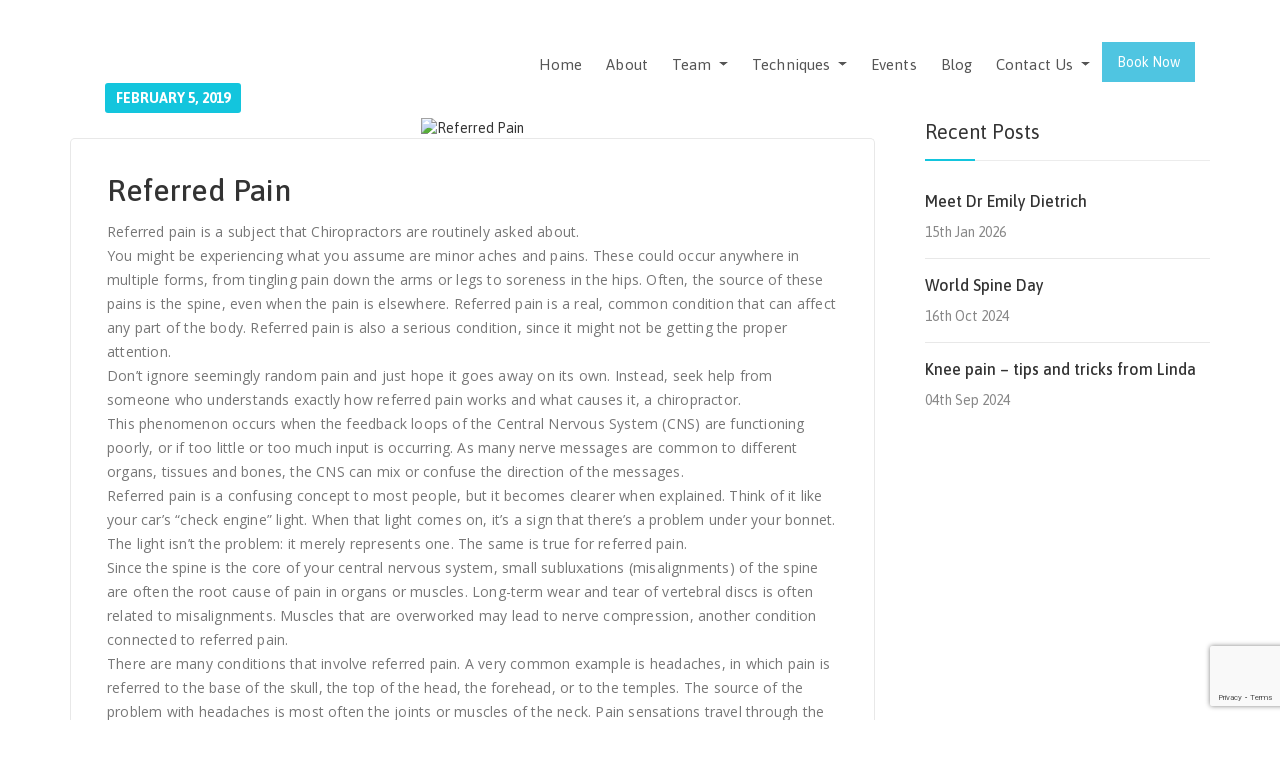

--- FILE ---
content_type: text/html; charset=UTF-8
request_url: https://banksanddade.com.au/2019/02/05/referred-pain/
body_size: 23996
content:
<!DOCTYPE html>
<!--[if IE 8]> <html lang="en-AU" class="ie8"> <![endif]-->
<!--[if !IE]><!--> <html lang="en-AU"> <!--<![endif]-->
<head>
<meta charset="UTF-8">
<meta name="viewport" content="width=device-width, initial-scale=1, maximum-scale=1">
<link rel="shortcut icon" href="https://banksanddade.com.au/wp-content/uploads/2019/04/Banks-and-Dade-favicon.jpg" /><meta name="msapplication-TileColor" content="">
<meta name="theme-color" content="">

<link rel="profile" href="https://gmpg.org/xfn/11">
<link rel="pingback" href="https://banksanddade.com.au/xmlrpc.php">

<title>Referred Pain &#8211; Banks and Dade Chiropractors</title>
<meta name='robots' content='max-image-preview:large' />
	<style>img:is([sizes="auto" i], [sizes^="auto," i]) { contain-intrinsic-size: 3000px 1500px }</style>
	<link rel='dns-prefetch' href='//www.googletagmanager.com' />
<link rel='dns-prefetch' href='//fonts.googleapis.com' />
<link rel="alternate" type="application/rss+xml" title="Banks and Dade Chiropractors &raquo; Feed" href="https://banksanddade.com.au/feed/" />
<link rel="alternate" type="application/rss+xml" title="Banks and Dade Chiropractors &raquo; Comments Feed" href="https://banksanddade.com.au/comments/feed/" />
<link rel="alternate" type="application/rss+xml" title="Banks and Dade Chiropractors &raquo; Referred Pain Comments Feed" href="https://banksanddade.com.au/2019/02/05/referred-pain/feed/" />
<link rel='stylesheet' id='mec-select2-style-css' href='https://banksanddade.com.au/wp-content/plugins/modern-events-calendar-lite/assets/packages/select2/select2.min.css?ver=5.22.2' type='text/css' media='all' />
<link rel='stylesheet' id='mec-font-icons-css' href='https://banksanddade.com.au/wp-content/plugins/modern-events-calendar-lite/assets/css/iconfonts.css?ver=6.8.3' type='text/css' media='all' />
<link rel='stylesheet' id='mec-frontend-style-css' href='https://banksanddade.com.au/wp-content/plugins/modern-events-calendar-lite/assets/css/frontend.min.css?ver=5.22.2' type='text/css' media='all' />
<link rel='stylesheet' id='mec-tooltip-style-css' href='https://banksanddade.com.au/wp-content/plugins/modern-events-calendar-lite/assets/packages/tooltip/tooltip.css?ver=6.8.3' type='text/css' media='all' />
<link rel='stylesheet' id='mec-tooltip-shadow-style-css' href='https://banksanddade.com.au/wp-content/plugins/modern-events-calendar-lite/assets/packages/tooltip/tooltipster-sideTip-shadow.min.css?ver=6.8.3' type='text/css' media='all' />
<link rel='stylesheet' id='featherlight-css' href='https://banksanddade.com.au/wp-content/plugins/modern-events-calendar-lite/assets/packages/featherlight/featherlight.css?ver=6.8.3' type='text/css' media='all' />
<link rel='stylesheet' id='mec-google-fonts-css' href='//fonts.googleapis.com/css?family=Montserrat%3A400%2C700%7CRoboto%3A100%2C300%2C400%2C700&#038;ver=6.8.3' type='text/css' media='all' />
<link rel='stylesheet' id='mec-lity-style-css' href='https://banksanddade.com.au/wp-content/plugins/modern-events-calendar-lite/assets/packages/lity/lity.min.css?ver=6.8.3' type='text/css' media='all' />
<link rel='stylesheet' id='wp-block-library-css' href='https://banksanddade.com.au/wp-includes/css/dist/block-library/style.min.css?ver=6.8.3' type='text/css' media='all' />
<style id='classic-theme-styles-inline-css' type='text/css'>
/*! This file is auto-generated */
.wp-block-button__link{color:#fff;background-color:#32373c;border-radius:9999px;box-shadow:none;text-decoration:none;padding:calc(.667em + 2px) calc(1.333em + 2px);font-size:1.125em}.wp-block-file__button{background:#32373c;color:#fff;text-decoration:none}
</style>
<style id='global-styles-inline-css' type='text/css'>
:root{--wp--preset--aspect-ratio--square: 1;--wp--preset--aspect-ratio--4-3: 4/3;--wp--preset--aspect-ratio--3-4: 3/4;--wp--preset--aspect-ratio--3-2: 3/2;--wp--preset--aspect-ratio--2-3: 2/3;--wp--preset--aspect-ratio--16-9: 16/9;--wp--preset--aspect-ratio--9-16: 9/16;--wp--preset--color--black: #000000;--wp--preset--color--cyan-bluish-gray: #abb8c3;--wp--preset--color--white: #ffffff;--wp--preset--color--pale-pink: #f78da7;--wp--preset--color--vivid-red: #cf2e2e;--wp--preset--color--luminous-vivid-orange: #ff6900;--wp--preset--color--luminous-vivid-amber: #fcb900;--wp--preset--color--light-green-cyan: #7bdcb5;--wp--preset--color--vivid-green-cyan: #00d084;--wp--preset--color--pale-cyan-blue: #8ed1fc;--wp--preset--color--vivid-cyan-blue: #0693e3;--wp--preset--color--vivid-purple: #9b51e0;--wp--preset--gradient--vivid-cyan-blue-to-vivid-purple: linear-gradient(135deg,rgba(6,147,227,1) 0%,rgb(155,81,224) 100%);--wp--preset--gradient--light-green-cyan-to-vivid-green-cyan: linear-gradient(135deg,rgb(122,220,180) 0%,rgb(0,208,130) 100%);--wp--preset--gradient--luminous-vivid-amber-to-luminous-vivid-orange: linear-gradient(135deg,rgba(252,185,0,1) 0%,rgba(255,105,0,1) 100%);--wp--preset--gradient--luminous-vivid-orange-to-vivid-red: linear-gradient(135deg,rgba(255,105,0,1) 0%,rgb(207,46,46) 100%);--wp--preset--gradient--very-light-gray-to-cyan-bluish-gray: linear-gradient(135deg,rgb(238,238,238) 0%,rgb(169,184,195) 100%);--wp--preset--gradient--cool-to-warm-spectrum: linear-gradient(135deg,rgb(74,234,220) 0%,rgb(151,120,209) 20%,rgb(207,42,186) 40%,rgb(238,44,130) 60%,rgb(251,105,98) 80%,rgb(254,248,76) 100%);--wp--preset--gradient--blush-light-purple: linear-gradient(135deg,rgb(255,206,236) 0%,rgb(152,150,240) 100%);--wp--preset--gradient--blush-bordeaux: linear-gradient(135deg,rgb(254,205,165) 0%,rgb(254,45,45) 50%,rgb(107,0,62) 100%);--wp--preset--gradient--luminous-dusk: linear-gradient(135deg,rgb(255,203,112) 0%,rgb(199,81,192) 50%,rgb(65,88,208) 100%);--wp--preset--gradient--pale-ocean: linear-gradient(135deg,rgb(255,245,203) 0%,rgb(182,227,212) 50%,rgb(51,167,181) 100%);--wp--preset--gradient--electric-grass: linear-gradient(135deg,rgb(202,248,128) 0%,rgb(113,206,126) 100%);--wp--preset--gradient--midnight: linear-gradient(135deg,rgb(2,3,129) 0%,rgb(40,116,252) 100%);--wp--preset--font-size--small: 13px;--wp--preset--font-size--medium: 20px;--wp--preset--font-size--large: 36px;--wp--preset--font-size--x-large: 42px;--wp--preset--font-family--inter: "Inter", sans-serif;--wp--preset--font-family--cardo: Cardo;--wp--preset--spacing--20: 0.44rem;--wp--preset--spacing--30: 0.67rem;--wp--preset--spacing--40: 1rem;--wp--preset--spacing--50: 1.5rem;--wp--preset--spacing--60: 2.25rem;--wp--preset--spacing--70: 3.38rem;--wp--preset--spacing--80: 5.06rem;--wp--preset--shadow--natural: 6px 6px 9px rgba(0, 0, 0, 0.2);--wp--preset--shadow--deep: 12px 12px 50px rgba(0, 0, 0, 0.4);--wp--preset--shadow--sharp: 6px 6px 0px rgba(0, 0, 0, 0.2);--wp--preset--shadow--outlined: 6px 6px 0px -3px rgba(255, 255, 255, 1), 6px 6px rgba(0, 0, 0, 1);--wp--preset--shadow--crisp: 6px 6px 0px rgba(0, 0, 0, 1);}:where(.is-layout-flex){gap: 0.5em;}:where(.is-layout-grid){gap: 0.5em;}body .is-layout-flex{display: flex;}.is-layout-flex{flex-wrap: wrap;align-items: center;}.is-layout-flex > :is(*, div){margin: 0;}body .is-layout-grid{display: grid;}.is-layout-grid > :is(*, div){margin: 0;}:where(.wp-block-columns.is-layout-flex){gap: 2em;}:where(.wp-block-columns.is-layout-grid){gap: 2em;}:where(.wp-block-post-template.is-layout-flex){gap: 1.25em;}:where(.wp-block-post-template.is-layout-grid){gap: 1.25em;}.has-black-color{color: var(--wp--preset--color--black) !important;}.has-cyan-bluish-gray-color{color: var(--wp--preset--color--cyan-bluish-gray) !important;}.has-white-color{color: var(--wp--preset--color--white) !important;}.has-pale-pink-color{color: var(--wp--preset--color--pale-pink) !important;}.has-vivid-red-color{color: var(--wp--preset--color--vivid-red) !important;}.has-luminous-vivid-orange-color{color: var(--wp--preset--color--luminous-vivid-orange) !important;}.has-luminous-vivid-amber-color{color: var(--wp--preset--color--luminous-vivid-amber) !important;}.has-light-green-cyan-color{color: var(--wp--preset--color--light-green-cyan) !important;}.has-vivid-green-cyan-color{color: var(--wp--preset--color--vivid-green-cyan) !important;}.has-pale-cyan-blue-color{color: var(--wp--preset--color--pale-cyan-blue) !important;}.has-vivid-cyan-blue-color{color: var(--wp--preset--color--vivid-cyan-blue) !important;}.has-vivid-purple-color{color: var(--wp--preset--color--vivid-purple) !important;}.has-black-background-color{background-color: var(--wp--preset--color--black) !important;}.has-cyan-bluish-gray-background-color{background-color: var(--wp--preset--color--cyan-bluish-gray) !important;}.has-white-background-color{background-color: var(--wp--preset--color--white) !important;}.has-pale-pink-background-color{background-color: var(--wp--preset--color--pale-pink) !important;}.has-vivid-red-background-color{background-color: var(--wp--preset--color--vivid-red) !important;}.has-luminous-vivid-orange-background-color{background-color: var(--wp--preset--color--luminous-vivid-orange) !important;}.has-luminous-vivid-amber-background-color{background-color: var(--wp--preset--color--luminous-vivid-amber) !important;}.has-light-green-cyan-background-color{background-color: var(--wp--preset--color--light-green-cyan) !important;}.has-vivid-green-cyan-background-color{background-color: var(--wp--preset--color--vivid-green-cyan) !important;}.has-pale-cyan-blue-background-color{background-color: var(--wp--preset--color--pale-cyan-blue) !important;}.has-vivid-cyan-blue-background-color{background-color: var(--wp--preset--color--vivid-cyan-blue) !important;}.has-vivid-purple-background-color{background-color: var(--wp--preset--color--vivid-purple) !important;}.has-black-border-color{border-color: var(--wp--preset--color--black) !important;}.has-cyan-bluish-gray-border-color{border-color: var(--wp--preset--color--cyan-bluish-gray) !important;}.has-white-border-color{border-color: var(--wp--preset--color--white) !important;}.has-pale-pink-border-color{border-color: var(--wp--preset--color--pale-pink) !important;}.has-vivid-red-border-color{border-color: var(--wp--preset--color--vivid-red) !important;}.has-luminous-vivid-orange-border-color{border-color: var(--wp--preset--color--luminous-vivid-orange) !important;}.has-luminous-vivid-amber-border-color{border-color: var(--wp--preset--color--luminous-vivid-amber) !important;}.has-light-green-cyan-border-color{border-color: var(--wp--preset--color--light-green-cyan) !important;}.has-vivid-green-cyan-border-color{border-color: var(--wp--preset--color--vivid-green-cyan) !important;}.has-pale-cyan-blue-border-color{border-color: var(--wp--preset--color--pale-cyan-blue) !important;}.has-vivid-cyan-blue-border-color{border-color: var(--wp--preset--color--vivid-cyan-blue) !important;}.has-vivid-purple-border-color{border-color: var(--wp--preset--color--vivid-purple) !important;}.has-vivid-cyan-blue-to-vivid-purple-gradient-background{background: var(--wp--preset--gradient--vivid-cyan-blue-to-vivid-purple) !important;}.has-light-green-cyan-to-vivid-green-cyan-gradient-background{background: var(--wp--preset--gradient--light-green-cyan-to-vivid-green-cyan) !important;}.has-luminous-vivid-amber-to-luminous-vivid-orange-gradient-background{background: var(--wp--preset--gradient--luminous-vivid-amber-to-luminous-vivid-orange) !important;}.has-luminous-vivid-orange-to-vivid-red-gradient-background{background: var(--wp--preset--gradient--luminous-vivid-orange-to-vivid-red) !important;}.has-very-light-gray-to-cyan-bluish-gray-gradient-background{background: var(--wp--preset--gradient--very-light-gray-to-cyan-bluish-gray) !important;}.has-cool-to-warm-spectrum-gradient-background{background: var(--wp--preset--gradient--cool-to-warm-spectrum) !important;}.has-blush-light-purple-gradient-background{background: var(--wp--preset--gradient--blush-light-purple) !important;}.has-blush-bordeaux-gradient-background{background: var(--wp--preset--gradient--blush-bordeaux) !important;}.has-luminous-dusk-gradient-background{background: var(--wp--preset--gradient--luminous-dusk) !important;}.has-pale-ocean-gradient-background{background: var(--wp--preset--gradient--pale-ocean) !important;}.has-electric-grass-gradient-background{background: var(--wp--preset--gradient--electric-grass) !important;}.has-midnight-gradient-background{background: var(--wp--preset--gradient--midnight) !important;}.has-small-font-size{font-size: var(--wp--preset--font-size--small) !important;}.has-medium-font-size{font-size: var(--wp--preset--font-size--medium) !important;}.has-large-font-size{font-size: var(--wp--preset--font-size--large) !important;}.has-x-large-font-size{font-size: var(--wp--preset--font-size--x-large) !important;}
:where(.wp-block-post-template.is-layout-flex){gap: 1.25em;}:where(.wp-block-post-template.is-layout-grid){gap: 1.25em;}
:where(.wp-block-columns.is-layout-flex){gap: 2em;}:where(.wp-block-columns.is-layout-grid){gap: 2em;}
:root :where(.wp-block-pullquote){font-size: 1.5em;line-height: 1.6;}
</style>
<link rel='stylesheet' id='aptf-bxslider-css' href='https://banksanddade.com.au/wp-content/plugins/accesspress-twitter-feed/css/jquery.bxslider.css?ver=1.6.9' type='text/css' media='all' />
<link rel='stylesheet' id='aptf-front-css-css' href='https://banksanddade.com.au/wp-content/plugins/accesspress-twitter-feed/css/frontend.css?ver=1.6.9' type='text/css' media='all' />
<link rel='stylesheet' id='aptf-font-css-css' href='https://banksanddade.com.au/wp-content/plugins/accesspress-twitter-feed/css/fonts.css?ver=1.6.9' type='text/css' media='all' />
<link rel='stylesheet' id='contact-form-7-css' href='https://banksanddade.com.au/wp-content/plugins/contact-form-7/includes/css/styles.css?ver=6.1.4' type='text/css' media='all' />
<link rel='stylesheet' id='wonderplugin-popup-engine-css-css' href='https://banksanddade.com.au/wp-content/plugins/wonderplugin-popup/engine/wonderplugin-popup-engine.css?ver=6.9C' type='text/css' media='all' />
<link rel='stylesheet' id='woocommerce-layout-css' href='https://banksanddade.com.au/wp-content/plugins/woocommerce/assets/css/woocommerce-layout.css?ver=10.4.3' type='text/css' media='all' />
<link rel='stylesheet' id='woocommerce-smallscreen-css' href='https://banksanddade.com.au/wp-content/plugins/woocommerce/assets/css/woocommerce-smallscreen.css?ver=10.4.3' type='text/css' media='only screen and (max-width: 768px)' />
<link rel='stylesheet' id='woocommerce-general-css' href='https://banksanddade.com.au/wp-content/plugins/woocommerce/assets/css/woocommerce.css?ver=10.4.3' type='text/css' media='all' />
<style id='woocommerce-inline-inline-css' type='text/css'>
.woocommerce form .form-row .required { visibility: visible; }
</style>
<link rel='stylesheet' id='wcqi-css-css' href='https://banksanddade.com.au/wp-content/plugins/woocommerce-quantity-increment/assets/css/wc-quantity-increment.css?ver=6.8.3' type='text/css' media='all' />
<link rel='stylesheet' id='newsletters-bootstrap-css' href='https://banksanddade.com.au/wp-content/plugins/newsletters-lite/views/assets/bootstrap-5.1.3-dist/css/bootstrap.min.css?ver=5.1.3' type='text/css' media='all' />
<link rel='stylesheet' id='bootstrap-css' href='https://banksanddade.com.au/wp-content/themes/cosgrove/assets/css/bootstrap.min.css?ver=3.3.6' type='text/css' media='all' />
<link rel='stylesheet' id='bootstrap-datepicker-css' href='https://banksanddade.com.au/wp-content/plugins/newsletters-lite/views/default2/css/bootstrap-datepicker.min.css?ver=1.9.0' type='text/css' media='all' />
<link rel='stylesheet' id='fontawesome-css' href='https://banksanddade.com.au/wp-content/plugins/newsletters-lite/views/default2/css/fontawesome.css?ver=4.7.0' type='text/css' media='all' />
<link rel='stylesheet' id='select2-css' href='https://banksanddade.com.au/wp-content/plugins/woocommerce/assets/css/select2.css?ver=10.4.3' type='text/css' media='all' />
<link rel='stylesheet' id='newsletters-css' href='https://banksanddade.com.au/wp-content/plugins/newsletters-lite/views/default2/css/style.css?ver=6.8.3' type='text/css' media='all' />
<link rel='stylesheet' id='font-awesome-css' href='https://banksanddade.com.au/wp-content/plugins/js_composer/assets/lib/bower/font-awesome/css/font-awesome.min.css?ver=5.6' type='text/css' media='all' />
<link rel='stylesheet' id='owl-carousel-css' href='https://banksanddade.com.au/wp-content/themes/cosgrove/assets/css/owl.carousel.min.css?ver=2.2.1' type='text/css' media='all' />
<link rel='stylesheet' id='dcalendar-css' href='https://banksanddade.com.au/wp-content/themes/cosgrove/assets/css/dcalendar.min.css?ver=1.5' type='text/css' media='all' />
<link rel='stylesheet' id='clockpicker-css' href='https://banksanddade.com.au/wp-content/themes/cosgrove/assets/css/jquery-clockpicker.min.css?ver=0.0.7' type='text/css' media='all' />
<link rel='stylesheet' id='simple-line-icons-css' href='https://banksanddade.com.au/wp-content/themes/cosgrove/assets/css/simple-line-icons.css?ver=4.6.3' type='text/css' media='all' />
<link rel='stylesheet' id='magnific-popup-css' href='https://banksanddade.com.au/wp-content/themes/cosgrove/assets/css/magnific-popup.min.css?ver=1.5' type='text/css' media='all' />
<link rel='stylesheet' id='nice-select-css' href='https://banksanddade.com.au/wp-content/themes/cosgrove/assets/css/nice-select.min.css?ver=1.0' type='text/css' media='all' />
<link rel='stylesheet' id='swiper-css' href='https://banksanddade.com.au/wp-content/themes/cosgrove/assets/css/swiper.min.css?ver=3.4.0' type='text/css' media='all' />
<link rel='stylesheet' id='animate-css' href='https://banksanddade.com.au/wp-content/themes/cosgrove/assets/css/animate.min.css?ver=3.4.0' type='text/css' media='all' />
<link rel='stylesheet' id='meanmenu-css' href='https://banksanddade.com.au/wp-content/themes/cosgrove/assets/css/meanmenu.css?ver=2.0.7' type='text/css' media='all' />
<link rel='stylesheet' id='cosgrove-style-css' href='https://banksanddade.com.au/wp-content/themes/cosgrove/assets/css/styles.css?ver=1.5' type='text/css' media='all' />
<link rel='stylesheet' id='cosgrove-responsive-css' href='https://banksanddade.com.au/wp-content/themes/cosgrove/assets/css/responsive.css?ver=1.5' type='text/css' media='all' />
<link rel='stylesheet' id='cosgrove-google-fonts-css' href='//fonts.googleapis.com/css?family=Asap%3A400%2C500%2C600%2C700%7COpen+Sans%3A400%2C500%2C600%2C700%7CRoboto%3A400%2C500%2C600%2C700&#038;subset=latin' type='text/css' media='all' />
<link rel='stylesheet' id='cosgrove_framework_child-css' href='https://banksanddade.com.au/wp-content/themes/cosgrove-child/style.css?ver=6.8.3' type='text/css' media='all' />
<link rel='stylesheet' id='wp-pagenavi-css' href='https://banksanddade.com.au/wp-content/plugins/wp-pagenavi/pagenavi-css.css?ver=2.70' type='text/css' media='all' />
<link rel='stylesheet' id='cosgrove-child-style-css' href='https://banksanddade.com.au/wp-content/themes/cosgrove-child/style.css' type='text/css' media='all' />
<script type="text/javascript" src="https://banksanddade.com.au/wp-includes/js/jquery/jquery.min.js?ver=3.7.1" id="jquery-core-js"></script>
<script type="text/javascript" src="https://banksanddade.com.au/wp-includes/js/jquery/jquery-migrate.min.js?ver=3.4.1" id="jquery-migrate-js"></script>
<script type="text/javascript" id="mec-frontend-script-js-extra">
/* <![CDATA[ */
var mecdata = {"day":"day","days":"days","hour":"hour","hours":"hours","minute":"minute","minutes":"minutes","second":"second","seconds":"seconds","elementor_edit_mode":"no","recapcha_key":"","ajax_url":"https:\/\/banksanddade.com.au\/wp-admin\/admin-ajax.php","fes_nonce":"9248ad1658","current_year":"2026","current_month":"01","datepicker_format":"yy-mm-dd&Y-m-d"};
/* ]]> */
</script>
<script type="text/javascript" src="https://banksanddade.com.au/wp-content/plugins/modern-events-calendar-lite/assets/js/frontend.js?ver=5.22.2" id="mec-frontend-script-js"></script>
<script type="text/javascript" src="https://banksanddade.com.au/wp-content/plugins/modern-events-calendar-lite/assets/js/events.js?ver=5.22.2" id="mec-events-script-js"></script>
<script type="text/javascript" src="https://banksanddade.com.au/wp-content/plugins/accesspress-twitter-feed/js/jquery.bxslider.min.js?ver=1.6.9" id="aptf-bxslider-js"></script>
<script type="text/javascript" src="https://banksanddade.com.au/wp-content/plugins/accesspress-twitter-feed/js/frontend.js?ver=1.6.9" id="aptf-front-js-js"></script>
<script type="text/javascript" id="wonderplugin-popup-engine-script-js-extra">
/* <![CDATA[ */
var wonderpluginpopup_ajaxobject = {"ajaxurl":"https:\/\/banksanddade.com.au\/wp-admin\/admin-ajax.php","nonce":"6d3460b8d8"};
/* ]]> */
</script>
<script type="text/javascript" src="https://banksanddade.com.au/wp-content/plugins/wonderplugin-popup/engine/wonderplugin-popup-engine.js?ver=6.9C" id="wonderplugin-popup-engine-script-js"></script>
<script type="text/javascript" src="https://banksanddade.com.au/wp-content/plugins/woocommerce/assets/js/jquery-blockui/jquery.blockUI.min.js?ver=2.7.0-wc.10.4.3" id="wc-jquery-blockui-js" data-wp-strategy="defer"></script>
<script type="text/javascript" id="wc-add-to-cart-js-extra">
/* <![CDATA[ */
var wc_add_to_cart_params = {"ajax_url":"\/wp-admin\/admin-ajax.php","wc_ajax_url":"\/?wc-ajax=%%endpoint%%","i18n_view_cart":"View cart","cart_url":"https:\/\/banksanddade.com.au","is_cart":"","cart_redirect_after_add":"no"};
/* ]]> */
</script>
<script type="text/javascript" src="https://banksanddade.com.au/wp-content/plugins/woocommerce/assets/js/frontend/add-to-cart.min.js?ver=10.4.3" id="wc-add-to-cart-js" data-wp-strategy="defer"></script>
<script type="text/javascript" src="https://banksanddade.com.au/wp-content/plugins/woocommerce/assets/js/js-cookie/js.cookie.min.js?ver=2.1.4-wc.10.4.3" id="wc-js-cookie-js" defer="defer" data-wp-strategy="defer"></script>
<script type="text/javascript" id="woocommerce-js-extra">
/* <![CDATA[ */
var woocommerce_params = {"ajax_url":"\/wp-admin\/admin-ajax.php","wc_ajax_url":"\/?wc-ajax=%%endpoint%%","i18n_password_show":"Show password","i18n_password_hide":"Hide password"};
/* ]]> */
</script>
<script type="text/javascript" src="https://banksanddade.com.au/wp-content/plugins/woocommerce/assets/js/frontend/woocommerce.min.js?ver=10.4.3" id="woocommerce-js" defer="defer" data-wp-strategy="defer"></script>
<script type="text/javascript" src="https://banksanddade.com.au/wp-content/plugins/woocommerce-quantity-increment/assets/js/wc-quantity-increment.min.js?ver=6.8.3" id="wcqi-js-js"></script>
<script type="text/javascript" src="https://banksanddade.com.au/wp-content/plugins/js_composer/assets/js/vendors/woocommerce-add-to-cart.js?ver=5.6" id="vc_woocommerce-add-to-cart-js-js"></script>
<script type="text/javascript" src="https://banksanddade.com.au/wp-content/plugins/newsletters-lite/views/assets/bootstrap-5.1.3-dist/js/bootstrap.min.js?ver=5.1.3" id="bootstrap-js"></script>
<script type="text/javascript" src="https://banksanddade.com.au/wp-content/plugins/newsletters-lite/views/default2/js/bootstrap-datepicker.min.js?ver=1.9.0" id="bootstrap-datepicker-js"></script>
<script type="text/javascript" id="bootstrap-datepicker-i18n-js-extra">
/* <![CDATA[ */
var bootstrap_datepicker_dates = {"days":["Sunday","Monday","Tuesday","Wednesday","Thursday","Friday","Saturday"],"daysShort":["Sun","Mon","Tue","Wed","Thu","Fri","Sat"],"daysMin":["S","M","T","W","T","F","S"],"months":["January","February","March","April","May","June","July","August","September","October","November","December"],"monthsShort":["Jan","Feb","Mar","Apr","May","Jun","Jul","Aug","Sep","Oct","Nov","Dec"],"today":"Today","clear":"Clear","rtl":""};
/* ]]> */
</script>
<script type="text/javascript" src="https://banksanddade.com.au/wp-content/plugins/newsletters-lite/views/default2/js/datepicker-i18n.js?ver=6.8.3" id="bootstrap-datepicker-i18n-js"></script>
<script type="text/javascript" src="https://banksanddade.com.au/wp-content/plugins/woocommerce/assets/js/select2/select2.full.min.js?ver=4.0.3-wc.10.4.3" id="wc-select2-js" defer="defer" data-wp-strategy="defer"></script>
<script type="text/javascript" src="https://banksanddade.com.au/wp-content/themes/cosgrove-child/assets/js/scripts.js" id="cosgrove-child-script-js"></script>

<!-- Google tag (gtag.js) snippet added by Site Kit -->
<!-- Google Analytics snippet added by Site Kit -->
<!-- Google Ads snippet added by Site Kit -->
<script type="text/javascript" src="https://www.googletagmanager.com/gtag/js?id=G-53DLPT9X41" id="google_gtagjs-js" async></script>
<script type="text/javascript" id="google_gtagjs-js-after">
/* <![CDATA[ */
window.dataLayer = window.dataLayer || [];function gtag(){dataLayer.push(arguments);}
gtag("set","linker",{"domains":["banksanddade.com.au"]});
gtag("js", new Date());
gtag("set", "developer_id.dZTNiMT", true);
gtag("config", "G-53DLPT9X41");
gtag("config", "AW-10946325729");
/* ]]> */
</script>
<link rel="https://api.w.org/" href="https://banksanddade.com.au/wp-json/" /><link rel="alternate" title="JSON" type="application/json" href="https://banksanddade.com.au/wp-json/wp/v2/posts/3608" /><link rel="EditURI" type="application/rsd+xml" title="RSD" href="https://banksanddade.com.au/xmlrpc.php?rsd" />
<meta name="generator" content="WordPress 6.8.3" />
<meta name="generator" content="WooCommerce 10.4.3" />
<link rel="canonical" href="https://banksanddade.com.au/2019/02/05/referred-pain/" />
<link rel='shortlink' href='https://banksanddade.com.au/?p=3608' />
<link rel="alternate" title="oEmbed (JSON)" type="application/json+oembed" href="https://banksanddade.com.au/wp-json/oembed/1.0/embed?url=https%3A%2F%2Fbanksanddade.com.au%2F2019%2F02%2F05%2Freferred-pain%2F" />
<link rel="alternate" title="oEmbed (XML)" type="text/xml+oembed" href="https://banksanddade.com.au/wp-json/oembed/1.0/embed?url=https%3A%2F%2Fbanksanddade.com.au%2F2019%2F02%2F05%2Freferred-pain%2F&#038;format=xml" />
<meta name="generator" content="Site Kit by Google 1.167.0" /><script id="mcjs">!function(c,h,i,m,p){m=c.createElement(h),p=c.getElementsByTagName(h)[0],m.async=1,m.src=i,p.parentNode.insertBefore(m,p)}(document,"script","https://chimpstatic.com/mcjs-connected/js/users/3289c129d72bfcd51e96680db/011e272ff5dc2555cfd2d7f04.js");</script>	<noscript><style>.woocommerce-product-gallery{ opacity: 1 !important; }</style></noscript>
	<meta name="generator" content="Powered by WPBakery Page Builder - drag and drop page builder for WordPress."/>
<!--[if lte IE 9]><link rel="stylesheet" type="text/css" href="https://banksanddade.com.au/wp-content/plugins/js_composer/assets/css/vc_lte_ie9.min.css" media="screen"><![endif]-->
<script type="text/javascript">
var wpmlAjax = 'https://banksanddade.com.au/wp-content/plugins/newsletters-lite/newsletters-lite-ajax.php';
var wpmlUrl = 'https://banksanddade.com.au/wp-content/plugins/newsletters-lite';
var wpmlScroll = "Y";
var newsletters_locale = "en";

	var newsletters_ajaxurl = 'https://banksanddade.com.au/wp-admin/admin-ajax.php?';

$ = jQuery.noConflict();

jQuery(document).ready(function() {
	if (jQuery.isFunction(jQuery.fn.select2)) {
		jQuery('.newsletters select').select2();
	}
	
	if (jQuery.isFunction(jQuery.fn.tooltip)) {
		jQuery('[data-toggle="tooltip"]').tooltip();
	}
});
</script>

<style class='wp-fonts-local' type='text/css'>
@font-face{font-family:Inter;font-style:normal;font-weight:300 900;font-display:fallback;src:url('https://banksanddade.com.au/wp-content/plugins/woocommerce/assets/fonts/Inter-VariableFont_slnt,wght.woff2') format('woff2');font-stretch:normal;}
@font-face{font-family:Cardo;font-style:normal;font-weight:400;font-display:fallback;src:url('https://banksanddade.com.au/wp-content/plugins/woocommerce/assets/fonts/cardo_normal_400.woff2') format('woff2');}
</style>
		<style type="text/css" id="wp-custom-css">
			.my-new-buttonz {
	background-color: #4fc5e1;
	color: #ffffff;
	padding: 10px 15px;
	margin-top: 25px;
	display: inline-block;
}

.my-new-buttonz:hover {
	background-color: #435ba1;
	color: #ffffff;
}		</style>
		<noscript><style type="text/css"> .wpb_animate_when_almost_visible { opacity: 1; }</style></noscript></head>
<body data-rsssl=1 class="wp-singular post-template-default single single-post postid-3608 single-format-standard wp-theme-cosgrove wp-child-theme-cosgrove-child theme-cosgrove woocommerce-no-js wpb-js-composer js-comp-ver-5.6 vc_responsive">

<div class="csgve-main-wrap "> <!-- #vtheme-wrapper -->

    <header class="csgve-header  csgve-sticky header-style-one  default-title">
      <div class="container">

  <div class="csgve-logo col-md-3  dhve-mobile-logo" style="">
	<a href="https://banksanddade.com.au/">
	<img src="https://banksanddade.com.au/wp-content/uploads/2018/10/Banks-and-Dade-LOGO-1.jpg" alt="" class="default-logo" width="" height=""></a></div>    <div class="header-right col-md-9">
    <div class="csgve-nav-bar-section pull-right">
      <a href="javascript:void(0);" class="csgve-toggle"><span class="toggle-separator"></span></a>
      <!-- Navigation & Search -->
<nav class="csgve-navigation" data-nav="1199">
<ul id="menu-main-menu" class="navigation"><li id="menu-item-3105" class="menu-item menu-item-type-post_type menu-item-object-page menu-item-home menu-item-3105"><a href="https://banksanddade.com.au/">Home</a></li>
<li id="menu-item-651" class="menu-item menu-item-type-post_type menu-item-object-page menu-item-651"><a href="https://banksanddade.com.au/about-us/">About</a></li>
<li id="menu-item-3089" class="menu-item menu-item-type-custom menu-item-object-custom menu-item-has-children menu-item-3089 dropdown-list"><a href="#" class="dropdown-toggle" aria-haspopup="true">Team <span class="caret"></span></a>
<ul role="menu" class=" dropdown-nav">
	<li id="menu-item-3091" class="menu-item menu-item-type-custom menu-item-object-custom menu-item-3091"><a href="https://banksanddade.com.au/doctor/linda-dade/">Dr. Linda Dade &#8211; Chiropractor</a></li>
	<li id="menu-item-3093" class="menu-item menu-item-type-custom menu-item-object-custom menu-item-3093"><a href="https://banksanddade.com.au/doctor/dr-mark-banks/">Dr. Mark Banks &#8211; Chiropractor</a></li>
	<li id="menu-item-3456" class="menu-item menu-item-type-custom menu-item-object-custom menu-item-3456"><a href="https://banksanddade.com.au/doctor/melissa-carmody/">Melissa Carmody &#8211; Practice Manager</a></li>
</ul>
</li>
<li id="menu-item-3533" class="menu-item menu-item-type-post_type menu-item-object-page menu-item-has-children menu-item-3533 dropdown-list"><a href="https://banksanddade.com.au/techniques/" class="dropdown-toggle" aria-haspopup="true">Techniques <span class="caret"></span></a>
<ul role="menu" class=" dropdown-nav">
	<li id="menu-item-3459" class="menu-item menu-item-type-custom menu-item-object-custom menu-item-3459"><a href="https://banksanddade.com.au/department/chiropractic/">CHIROPRACTIC</a></li>
	<li id="menu-item-3465" class="menu-item menu-item-type-custom menu-item-object-custom menu-item-3465"><a href="https://banksanddade.com.au/department/digestive-health/">DIGESTIVE HEALTH</a></li>
	<li id="menu-item-3779" class="menu-item menu-item-type-custom menu-item-object-custom menu-item-3779"><a href="https://banksanddade.com.au/department/dry-needling/">DRY NEEDLING</a></li>
	<li id="menu-item-3464" class="menu-item menu-item-type-custom menu-item-object-custom menu-item-3464"><a href="https://banksanddade.com.au/department/kinesiology/">KINESIOLOGY</a></li>
	<li id="menu-item-3529" class="menu-item menu-item-type-custom menu-item-object-custom menu-item-3529"><a href="https://banksanddade.com.au/department/low_level_laser_therapy/">LOW LEVEL LASER THERAPY (LLLT)</a></li>
	<li id="menu-item-3462" class="menu-item menu-item-type-custom menu-item-object-custom menu-item-3462"><a href="https://banksanddade.com.au/department/quantum-neurology/">QUANTUM NEUROLOGY® Neurological Rehabilitation Technique’</a></li>
	<li id="menu-item-3466" class="menu-item menu-item-type-custom menu-item-object-custom menu-item-3466"><a href="https://banksanddade.com.au/department/stress_management/">STRESS MANAGEMENT</a></li>
	<li id="menu-item-3467" class="menu-item menu-item-type-custom menu-item-object-custom menu-item-3467"><a href="https://banksanddade.com.au/department/sports-injury-and-management/">SPORTS INJURY AND MANAGEMENT</a></li>
</ul>
</li>
<li id="menu-item-4096" class="menu-item menu-item-type-custom menu-item-object-custom menu-item-4096"><a href="https://banksanddade.com.au/events/">Events</a></li>
<li id="menu-item-4098" class="menu-item menu-item-type-custom menu-item-object-custom menu-item-4098"><a href="https://banksanddade.com.au/news-list/">Blog</a></li>
<li id="menu-item-3096" class="menu-item menu-item-type-post_type menu-item-object-page menu-item-has-children menu-item-3096 dropdown-list"><a href="https://banksanddade.com.au/contact-us/" class="dropdown-toggle" aria-haspopup="true">Contact Us <span class="caret"></span></a>
<ul role="menu" class=" dropdown-nav">
	<li id="menu-item-4130" class="menu-item menu-item-type-post_type menu-item-object-page menu-item-4130"><a href="https://banksanddade.com.au/newsletter/">Newsletter</a></li>
	<li id="menu-item-4138" class="menu-item menu-item-type-post_type menu-item-object-page menu-item-4138"><a href="https://banksanddade.com.au/new-patient-forms/">New Patient Forms</a></li>
</ul>
</li>
</ul></nav> <!-- Nav -->

	<!-- <a href="https://www.healthweave.com.au/" class="my-new-buttonz" target="_blank">Book Now</a> -->
	<a href="https://bookings.nookal.com/bookings/company/PGAEP23/TYMTQ" class="my-new-buttonz" title="Book Online" target="_blank">Book Now</a>	
		
    </div>
    </div>  </div>

       </header>
        <div class="modal fade" id=3077 tabindex="-1" role="dialog" aria-labelledby="registrationLabel">
      <div class="modal-dialog modal-md" role="document">
        <div class="modal-content">
          <div class="modal-header">
          <button type="button" class="close-btn close" data-dismiss="modal">&times;</button><!--/ close btn end-->
            <button type="button" class="close" data-dismiss="modal" aria-label="Close"></button>
            <h3 class="modal-title" id="registrationLabel">Appointment</h3>
          </div>
          <div class="modal-body">
            <div class="appointment-form">
              <div role="form" class="wpcf7" dir="ltr" lang="en-US">
                <div class="screen-reader-response"></div>
                
<div class="wpcf7 no-js" id="wpcf7-f3077-o1" lang="en-US" dir="ltr" data-wpcf7-id="3077">
<div class="screen-reader-response"><p role="status" aria-live="polite" aria-atomic="true"></p> <ul></ul></div>
<form action="/2019/02/05/referred-pain/#wpcf7-f3077-o1" method="post" class="wpcf7-form init" aria-label="Contact form" novalidate="novalidate" data-status="init">
<fieldset class="hidden-fields-container"><input type="hidden" name="_wpcf7" value="3077" /><input type="hidden" name="_wpcf7_version" value="6.1.4" /><input type="hidden" name="_wpcf7_locale" value="en_US" /><input type="hidden" name="_wpcf7_unit_tag" value="wpcf7-f3077-o1" /><input type="hidden" name="_wpcf7_container_post" value="0" /><input type="hidden" name="_wpcf7_posted_data_hash" value="" /><input type="hidden" name="_wpcf7_recaptcha_response" value="" />
</fieldset>
<div role="form" class="wpcf7" id="wpcf7-f4-p8-o1" dir="ltr" lang="en-US">
	<div class="screen-reader-response">
	</div>
	<div class="row">
		<div class="col-sm-4">
			<p><br />
<span class="wpcf7-form-control-wrap" data-name="menu-doctor"><select class="wpcf7-form-control wpcf7-select wpcf7-validates-as-required" aria-required="true" aria-invalid="false" name="menu-doctor"><option value="Practitioner">Practitioner</option><option value="Linda Dade">Linda Dade</option><option value="Mark Banks">Mark Banks</option></select></span>
			</p>
		</div>
		<div class="col-sm-4">
			<p><br />
<span class="wpcf7-form-control-wrap" data-name="full-name"><input size="40" maxlength="400" class="wpcf7-form-control wpcf7-text wpcf7-validates-as-required" aria-required="true" aria-invalid="false" placeholder="Full Name" value="" type="text" name="full-name" /></span>
			</p>
		</div>
		<div class="col-sm-4">
			<p><br />
<span class="wpcf7-form-control-wrap" data-name="phone-number"><input size="40" maxlength="400" class="wpcf7-form-control wpcf7-text wpcf7-validates-as-required" aria-required="true" aria-invalid="false" placeholder="Phone Number" value="" type="text" name="phone-number" /></span>
			</p>
		</div>
		<div class="col-sm-4">
			<p><br />
<span class="wpcf7-form-control-wrap" data-name="email"><input size="40" maxlength="400" class="wpcf7-form-control wpcf7-email wpcf7-validates-as-required wpcf7-text wpcf7-validates-as-email" aria-required="true" aria-invalid="false" placeholder="Email Address" value="" type="email" name="email" /></span>
			</p>
		</div>
		<div class="col-sm-4">
			<p><br />
<span class="wpcf7-form-control-wrap" data-name="date"><input size="40" maxlength="400" class="wpcf7-form-control wpcf7-text wpcf7-validates-as-required ccsgve-datepicker" aria-required="true" aria-invalid="false" placeholder="Select Date" value="" type="text" name="date" /></span>
			</p>
		</div>
		<div class="col-sm-4">
			<p><br />
<input class="clockpicker" data-provide="clockpicker" data-autoclose="true" value="09:30" name="time" id="clock-in" value="" size="40" class="wpcf7-form-control wpcf7-text wpcf7-validates-as-required" aria-required="true" aria-invalid="false" type="text" placeholder="Time" />
			</p>
		</div>
		<div class="col-sm-offset-4 col-sm-4">
			<p><br />
<input class="wpcf7-form-control wpcf7-submit has-spinner" type="submit" value="Book Appointment" />
			</p>
		</div>
	</div>
</div><p style="display: none !important;" class="akismet-fields-container" data-prefix="_wpcf7_ak_"><label>&#916;<textarea name="_wpcf7_ak_hp_textarea" cols="45" rows="8" maxlength="100"></textarea></label><input type="hidden" id="ak_js_1" name="_wpcf7_ak_js" value="213"/><script>document.getElementById( "ak_js_1" ).setAttribute( "value", ( new Date() ).getTime() );</script></p><div class="wpcf7-response-output" aria-hidden="true"></div>
</form>
</div>
              </div>
            </div>
          </div>
        </div>
      </div>
    </div>
    
<!-- Csgve Page Title, Csgve Parallax -->
<div class="csgve-page-title csgve-parallax padding-none " style="background-image: url(https://victorthemes.com/themes/cosgrove/wp-content/uploads/2018/01/title-bg.jpg);">
		<div class="csgve-overlay-pattern" style="background-color:rgba(52,129,219,0.5);"></div>
		<div class="container">
		<div class="row">
			<div class="col-md-8"><h2 class="page-title">Referred Pain</h2></div>
			<div class="col-md-4">
				<nav aria-label="Breadcrumbs" class="breadcrumb-trail breadcrumbs"><ul class="trail-items" itemscope itemtype="http://schema.org/BreadcrumbList"><meta name="numberOfItems" content="5" /><meta name="itemListOrder" content="Ascending" /><li itemprop="itemListElement" itemscope itemtype="http://schema.org/ListItem" class="trail-item trail-begin"><a href="https://banksanddade.com.au/" rel="home"><span itemprop="name">Home</span></a><meta itemprop="position" content="1" /></li><li itemprop="itemListElement" itemscope itemtype="http://schema.org/ListItem" class="trail-item"><a href="https://banksanddade.com.au/2019/"><span itemprop="name">2019</span></a><meta itemprop="position" content="2" /></li><li itemprop="itemListElement" itemscope itemtype="http://schema.org/ListItem" class="trail-item"><a href="https://banksanddade.com.au/2019/02/"><span itemprop="name">February</span></a><meta itemprop="position" content="3" /></li><li itemprop="itemListElement" itemscope itemtype="http://schema.org/ListItem" class="trail-item"><a href="https://banksanddade.com.au/2019/02/05/"><span itemprop="name">5</span></a><meta itemprop="position" content="4" /></li><li itemprop="itemListElement" itemscope itemtype="http://schema.org/ListItem" class="trail-item trail-end"><span itemprop="name">Referred Pain</span><meta itemprop="position" content="5" /></li></ul></nav>			</div>
		</div>
	</div>
</div>


<div class="csgve-mid-wrap padding-none right-sidebar" style="">
<div class="container">
<div class="row">

	
	<div class="col-md-9 csgve-primary">
		<div class="csgve-unit-fix">
		<div class="csgve-blog-detail">

		
<div id="post-3608" class="csgve-blog-post post-3608 post type-post status-publish format-standard has-post-thumbnail hentry category-uncategorized">

		<div class="blog-detail-image">
		<img src="https://banksanddade.com.au/wp-content/uploads/2019/02/Referred-Pain-Clinic-Newsletter-Image-300x136.jpg" alt="Referred Pain">
		<div class="news-date">February 5, 2019</div>
	</div>
	
	<!-- Content -->
	<div class="blog-detail-wrap">
				<h2 class="blog-title">Referred Pain</h2>
		
<p>

Referred pain is a subject that Chiropractors are routinely asked about.<br>You might be experiencing what you assume are minor aches and pains. These could occur anywhere in multiple forms, from tingling pain down the arms or legs to soreness in the hips. Often, the source of these pains is the spine, even when the pain is elsewhere. Referred pain is a real, common condition that can affect any part of the body. Referred pain is also a serious condition, since it might not be getting the proper attention.<br>Don’t ignore seemingly random pain and just hope it goes away on its own. Instead, seek help from someone who understands exactly how referred pain works and what causes it, a chiropractor.<br>This phenomenon occurs when the feedback loops of the Central Nervous System (CNS) are functioning poorly, or if too little or too much input is occurring. As many nerve messages are common to different organs, tissues and bones, the CNS can mix or confuse the direction of the messages.<br>Referred pain is a confusing concept to most people, but it becomes clearer when explained. Think of it like your car’s “check engine” light. When that light comes on, it’s a sign that there’s a problem under your bonnet. The light isn’t the problem: it merely represents one. The same is true for referred pain.<br>Since the spine is the core of your central nervous system, small subluxations (misalignments) of the spine are often the root cause of pain in organs or muscles. Long-term wear and tear of vertebral discs is often related to misalignments. Muscles that are overworked may lead to nerve compression, another condition connected to referred pain.<br>There are many conditions that involve referred pain. A very common example is headaches, in which pain is referred to the base of the skull, the top of the head, the forehead, or to the temples. The source of the problem with headaches is most often the joints or muscles of the neck. Pain sensations travel through the nerves between the neck and head, and confusion in the nerve pathways results in pain being felt in the forehead, or temples. Pain into the back of the leg can be due to referred pain and may be mistaken for sciatica. Referred knee pain can occur when the knee joint cartilage wears away, exposing nerves in the area. Referred back pain can spread to the hips, mid back or legs.<br>Chiropractors are trained to locate the underlying source of pain, and restore proper functioning to the area. In a randomised controlled trial (1) there was a favourable outcome for conservative treatment of people with referred pain. Thorough physical and neurological examination of areas of stress or tension can help pinpoint the existing spinal problem. From this point, a treatment program can be designed depending on the appropriate treatment for the original site of pain.<br>Reference:<br>1. J Chiropr Med. 2008 Sep;7(3):115-25. doi: 10.1016/j.jcm.2008.05.001.Chiropractic outcomes managing radiculopathy in a hospital setting: a retrospective review of 162 patients. Christensen KD, Buswell K.

</p>
	</div>
	<!-- Content -->

	<!-- Category and Comments Count -->
	<div class="news-meta">
		<div class="pull-left">
			In <a href="https://banksanddade.com.au/category/uncategorized/" rel="category tag">Uncategorized</a>		</div>
		<div class="pull-right">
		<a href="https://banksanddade.com.au/2019/02/05/referred-pain/#respond"><i class="fa fa-comment-o"></i> <span>0</span></a>		</div>
	</div>

	<!-- Tags and Share -->
		<div class="csgve-blog-meta">
		
    <div class="csgve-blog-share">
      <span class="blog-share-label">Share this post?</span>
      <a href="//twitter.com/home?status=Referred+Pain+https%3A%2F%2Fbanksanddade.com.au%2F2019%2F02%2F05%2Freferred-pain%2F" data-toggle="tooltip" data-placement="top" title="Share On Twitter" target="_blank"><i class="fa fa-twitter twitter"></i> Twitter</a>
      <a href="//www.facebook.com/sharer/sharer.php?u=https%3A%2F%2Fbanksanddade.com.au%2F2019%2F02%2F05%2Freferred-pain%2F&amp;t=Referred+Pain" data-toggle="tooltip" data-placement="top" title="Share On Facebook" target="_blank"><i class="fa fa-facebook-official facebook"></i> Facebook</a>
      <a href="//plus.google.com/share?url=https%3A%2F%2Fbanksanddade.com.au%2F2019%2F02%2F05%2Freferred-pain%2F" data-toggle="tooltip" data-placement="top" title="Share On Google+" target="_blank"><i class="fa fa-google-plus google"></i> Google</a>
    </div>

			</div>
	
	<!-- Author Info -->
		<!-- Author Info -->

</div><!-- #post-## --><div id="comments" class="csgve-comments-area comments-area">
	<div class="comments-section">
		</div><!-- .comments-section -->
		<div id="respondd" class="csgve-comment-form comment-respond">
			<div id="respond" class="comment-respond">
		<h3 id="reply-title" class="comment-reply-title">Add your Comment <small><a rel="nofollow" id="cancel-comment-reply-link" href="/2019/02/05/referred-pain/#respond" style="display:none;"><i class="icon-close"></i></a></small></h3><form action="https://banksanddade.com.au/wp-comments-post.php" method="post" id="commentform" class="comment-form"><div class="csgve-form-textarea no-padding-right"><label for="comment">Comment:</label><textarea id="comment" name="comment" tabindex="4" rows="3" cols="30" placeholder="Write your comment..." ></textarea></div><div class="csgve-form-inputs no-padding-left"><div class="row"><div class="col-md-6"><label for="author">Name <span class="required">*</span></label><input type="text" id="author" name="author" value="" tabindex="1" placeholder="Name"/></div>
<div class="col-md-6"><label for="email">Email <span class="required">*</span></label><input type="text" id="email" name="email" value="" tabindex="2" placeholder="Email"/></div></div></div>
<p class="form-submit"><input name="submit" type="submit" id="submit" class="submit" value="Post Comment" /> <input type='hidden' name='comment_post_ID' value='3608' id='comment_post_ID' />
<input type='hidden' name='comment_parent' id='comment_parent' value='0' />
</p><p style="display: none;"><input type="hidden" id="akismet_comment_nonce" name="akismet_comment_nonce" value="628786afb8" /></p>
                    <p class="newsletter">
                        <label><input style="width:auto;"  id="newsletter3608" type="checkbox" name="newsletter" value="1" /> Receive news updates via email from this site</label>
                    </p>

                    <p style="display: none !important;" class="akismet-fields-container" data-prefix="ak_"><label>&#916;<textarea name="ak_hp_textarea" cols="45" rows="8" maxlength="100"></textarea></label><input type="hidden" id="ak_js_2" name="ak_js" value="63"/><script>document.getElementById( "ak_js_2" ).setAttribute( "value", ( new Date() ).getTime() );</script></p></form>	</div><!-- #respond -->
		</div>
	</div><!-- #comments -->

		</div><!-- blog-detail -->
		</div><!-- unit-fix -->
		<div class="csgve-pagination pagination-spacer-three"></div>	</div><!-- Content Area -->

		
<div class="col-md-3 csgve-secondary  ">
	<div id="csgve-recent-blog-1" class=" csgve-widget csgve-recent-blog"><h4 class="widget-title">Recent Posts</h4>  <div class="news-item post-item">
    <h5 class="news-title"><a href="https://banksanddade.com.au/2026/01/15/meet-dr-emily-dietrich/">Meet Dr Emily Dietrich</a></h5>
        <span>
    15th Jan 2026    </span>
      </div>
    <div class="news-item post-item">
    <h5 class="news-title"><a href="https://banksanddade.com.au/2024/10/16/world-spine-day/">World Spine Day</a></h5>
        <span>
    16th Oct 2024    </span>
      </div>
    <div class="news-item post-item">
    <h5 class="news-title"><a href="https://banksanddade.com.au/2024/09/04/knee-pain-tips-and-tricks-from-linda/">Knee pain &#8211; tips and tricks from Linda</a></h5>
        <span>
    04th Sep 2024    </span>
      </div>
  </div> <!-- end widget --></div><!-- #secondary -->

</div>
</div>
</div>


	<!-- Footer -->
			<footer class="csgve-footer">
	    <!-- Footer Widgets -->
<div class="container">
	<div class="row">
		<div class="col-md-12"><div class=" csgve-widget widget_text footer-item">			<div class="textwidget"><ul class="bullet-list">
<li>Contact Details</li>
<li><i class="fa fa-home" aria-hidden="true"></i> 54 The Lakes Way, Forster NSW 2428</li>
<li><i class="fa fa-phone" aria-hidden="true"></i> Tel <a href="http://(02)%206557%206333">(02) 6557 6333</a></li>
<li><i class="fa fa-envelope-o" aria-hidden="true"></i> Email <a href="mailto:info@example.com">info@banksanddade.com.au</a></li>
</ul>
</div>
		<div class="clear"></div></div> <!-- end widget --><div class=" csgve-widget widget_text footer-item">			<div class="textwidget"><ul class="bullet-list">
<li><i class="fa fa-phone" aria-hidden="true"></i> Tell <a href="tel:800456789">(800)-456-789</a></li>
</ul>
</div>
		<div class="clear"></div></div> <!-- end widget --></div>	</div>
</div>
<!-- Footer Widgets -->		</footer>
		<!-- Footer -->

<!-- Copyright Bar -->
<div class="csgve-copyright">
	<div class="container">
		<div class="col-sm-12 aligncenter">
			Website powered by <a href="http://wordpress.com">WordPress</a>		</div>
			</div>
</div>
<!-- Copyright Bar -->
<!-- Csgve Back Top -->
<div class="csgve-back-top">
	<a href="#0"><i class="fa fa-angle-up" aria-hidden="true"></i></a>
</div>
</div><!-- #csgve-main-wrap -->

<div class="modal fade" id="book-my-spot" tabindex="-1" role="dialog" aria-labelledby="registrationLabel">
		<div class="modal-dialog modal-md" role="document">
			<div class="modal-content">
				<div class="modal-header">
					<button type="button" class="close-btn close" data-dismiss="modal">&times;</button><!--/ close btn end-->
					<button type="button" class="close" data-dismiss="modal" aria-label="Close"></button>
					
					<h3 class="modal-title" id="registrationLabel">Book My Spot</h3>
				</div>
				
				<div class="modal-body">
					<div class="appointment-form">
						<div role="form" class="wpcf7" dir="ltr" lang="en-US">
							<div class="screen-reader-response"></div>
							
<div class="wpcf7 no-js" id="wpcf7-f3680-o2" lang="en-US" dir="ltr" data-wpcf7-id="3680">
<div class="screen-reader-response"><p role="status" aria-live="polite" aria-atomic="true"></p> <ul></ul></div>
<form action="/2019/02/05/referred-pain/#wpcf7-f3680-o2" method="post" class="wpcf7-form init" aria-label="Contact form" novalidate="novalidate" data-status="init">
<fieldset class="hidden-fields-container"><input type="hidden" name="_wpcf7" value="3680" /><input type="hidden" name="_wpcf7_version" value="6.1.4" /><input type="hidden" name="_wpcf7_locale" value="en_US" /><input type="hidden" name="_wpcf7_unit_tag" value="wpcf7-f3680-o2" /><input type="hidden" name="_wpcf7_container_post" value="0" /><input type="hidden" name="_wpcf7_posted_data_hash" value="" /><input type="hidden" name="_wpcf7_recaptcha_response" value="" />
</fieldset>
<div role="form" class="wpcf7" id="wpcf7-f4-p8-o1" dir="ltr" lang="en-US">
	<div class="screen-reader-response">
	</div>
	<div class="row">
		<div class="col-sm-4">
			<p><br />
<span class="wpcf7-form-control-wrap" data-name="full-name"><input size="40" maxlength="400" class="wpcf7-form-control wpcf7-text wpcf7-validates-as-required" aria-required="true" aria-invalid="false" placeholder="Full Name" value="" type="text" name="full-name" /></span>
			</p>
		</div>
		<div class="col-sm-4">
			<p><br />
<span class="wpcf7-form-control-wrap" data-name="email"><input size="40" maxlength="400" class="wpcf7-form-control wpcf7-email wpcf7-validates-as-required wpcf7-text wpcf7-validates-as-email" aria-required="true" aria-invalid="false" placeholder="Email" value="" type="email" name="email" /></span>
			</p>
		</div>
		<div class="col-sm-4">
			<p><br />
<input class="wpcf7-form-control wpcf7-submit has-spinner" type="submit" value="Book My Spot" />
			</p>
		</div>
	</div>
</div><p style="display: none !important;" class="akismet-fields-container" data-prefix="_wpcf7_ak_"><label>&#916;<textarea name="_wpcf7_ak_hp_textarea" cols="45" rows="8" maxlength="100"></textarea></label><input type="hidden" id="ak_js_3" name="_wpcf7_ak_js" value="75"/><script>document.getElementById( "ak_js_3" ).setAttribute( "value", ( new Date() ).getTime() );</script></p><div class="wpcf7-response-output" aria-hidden="true"></div>
</form>
</div>
						</div>
					</div>
				</div>
			</div>
		</div>
	</div><script type="speculationrules">
{"prefetch":[{"source":"document","where":{"and":[{"href_matches":"\/*"},{"not":{"href_matches":["\/wp-*.php","\/wp-admin\/*","\/wp-content\/uploads\/*","\/wp-content\/*","\/wp-content\/plugins\/*","\/wp-content\/themes\/cosgrove-child\/*","\/wp-content\/themes\/cosgrove\/*","\/*\\?(.+)"]}},{"not":{"selector_matches":"a[rel~=\"nofollow\"]"}},{"not":{"selector_matches":".no-prefetch, .no-prefetch a"}}]},"eagerness":"conservative"}]}
</script>
<script>function wonderpopup_1_appendcss(csscode) {var head=document.head || document.getElementsByTagName("head")[0];var style=document.createElement("style");head.appendChild(style);style.type="text/css";if (style.styleSheet){style.styleSheet.cssText=csscode;} else {style.appendChild(document.createTextNode(csscode));}};</script><script>wonderpopup_1_appendcss("#wonderplugin-box-1 {display:none;position:fixed;left:0;top:0;right:0;bottom:0;z-index:9999999;}#wonderplugin-box-1 .wonderplugin-box-container {position:absolute;top:0;left:0;width:100%;height:100%;}#wonderplugin-box-1 .wonderplugin-box-bg {background-color:#333333;opacity:0.8;}#wonderplugin-box-1 .wonderplugin-box-dialog {width:800px;max-width:90%;}#wonderplugin-box-1 .wonderplugin-box-container {padding-top:10px;padding-bottom:10px;}#wonderplugin-box-1 .wonderplugin-box-content {border-radius:6px;box-shadow:0px 1px 4px 0px rgba(0, 0, 0, 0.2);background-color:#ffffff;background-image:url(\"\");background-repeat:repeat;background-position:0px 0px;}#wonderplugin-box-1 .wonderplugin-box-top {background-color:;}#wonderplugin-box-1 .wonderplugin-box-bottom {background-color:;}#wonderplugin-box-1 .wonderplugin-box-left {width:30%;}#wonderplugin-box-1 .wonderplugin-box-right {margin:0 0 0 30%;}#wonderplugin-box-1 .wonderplugin-box-heading {color:#dd3333;}#wonderplugin-box-1 .wonderplugin-box-tagline {color:#333333;}#wonderplugin-box-1 .wonderplugin-box-description {color:#333333;}#wonderplugin-box-1 .wonderplugin-box-bulletedlist {color:#333333;}#wonderplugin-box-1 .wonderplugin-box-privacy {display:block;color:#333333;}#wonderplugin-box-1 .wonderplugin-box-ribbon {display:none;}#wonderplugin-box-1 .wonderplugin-box-cancel {color:#666666;}#wonderplugin-box-1 .wonderplugin-box-closebutton {top:0px;right:0px;bottom:auto;left:auto;}#wonderplugin-box-1 .wonderplugin-box-closebutton {color:#666666;}#wonderplugin-box-1 .wonderplugin-box-closebutton:hover {color:#000000;}#wonderplugin-box-1 .wonderplugin-box-closetip {right:0;} #wonderplugin-box-1 .wonderplugin-box-closetip:after {display:block;right:8px;}#wonderplugin-box-1 .wonderplugin-box-logo {display:none !important;}#wonderplugin-box-1 .wonderplugin-box-image {display:none !important;}#wonderplugin-box-1 .wonderplugin-box-email { width:240px;}#wonderplugin-box-1 .wonderplugin-box-name { width:240px;}/* google fonts */  @import url(https://fonts.googleapis.com/css?family=Open+Sans);    /* DO NOT CHANGE, container */  #wonderplugin-box-1 .wonderplugin-box-container {   display: block;   box-sizing: border-box;   margin: 0;   padding-left: 0px;   padding-right: 0px;   text-align: center;   font-size: 12px;   font-weight: 400;   font-family: \"Open Sans\", Helvetica, Lucida, Arial, sans-serif;  }    /* DO NOT CHANGE, the dialog, including content and close button,  */  #wonderplugin-box-1 .wonderplugin-box-dialog {   -webkit-overflow-scrolling: touch;   display: block;   position: relative;   box-sizing: border-box;   max-height: 100%;   margin: 0 auto;   padding: 0;  }    /* overlay background */  #wonderplugin-box-1 .wonderplugin-box-bg {   display: block;   box-sizing: border-box;   position: absolute;   top: 0;   left: 0;   width: 100%;   height: 100%;   margin: 0;   padding: 0;  }    /* close button */  #wonderplugin-box-1 .wonderplugin-box-closebutton {   box-sizing: border-box;   text-align: center;   position: absolute;   width: 28px;   height: 28px;   border-radius: 14px;   cursor: pointer;   line-height: 30px;   font-size: 24px;   font-family: Arial, sans-serif;   margin: 0;   padding: 0;  }    /* close button hover effect */  #wonderplugin-box-1 .wonderplugin-box-closebutton:hover {  }    #wonderplugin-box-1 .wonderplugin-box-closetip {   box-sizing: border-box;   display: none;   position: absolute;   bottom: 100%;   color: #fff;   background-color: #dd3333;   border-radius: 4px;   font-size: 14px;   font-weight: 400;   font-family: \"Open Sans\", Helvetica, Lucida, Arial, sans-serif;    -webkit-font-smoothing: antialiased;   -moz-osx-font-smoothing: grayscale;   margin: 0;   padding: 12px;  }    #wonderplugin-box-1 .wonderplugin-box-closetip:after {   position: absolute;   content: \" \";   width: 0;   height: 0;   border-style: solid;   border-width: 6px 6px 0 6px;   border-color: #dd3333 transparent transparent transparent;   top: 100%;  }    /* close button */  #wonderplugin-box-1 .wonderplugin-box-fullscreenclosebutton {   box-sizing: border-box;   text-align: center;   display: none;   position: fixed;   top: 18px;   right: 18px;   cursor: pointer;   font-size: 36px;   font-family: Arial, sans-serif;   margin: 0;   padding: 0;  }    /* close button hover effect */  #wonderplugin-box-1 .wonderplugin-box-fullscreenclosebutton:hover {  }    /* content */  #wonderplugin-box-1 .wonderplugin-box-content {   display: block;   position: relative;   max-height: 100%;   box-sizing: border-box;   overflow: auto;   -webkit-font-smoothing: antialiased;   -moz-osx-font-smoothing: grayscale;   margin: 0;   padding: 0;   color: #333333;  }    /* top part of the content box */  #wonderplugin-box-1 .wonderplugin-box-top {   display: block;   position: relative;   box-sizing: border-box;   margin: 0;   padding: 24px 24px 0px;   clear:both;  }    /* bottom part of the content box */  #wonderplugin-box-1 .wonderplugin-box-bottom {   display: block;   position: relative;   box-sizing: border-box;   margin: 0;   padding: 0px 24px 24px;   clear:both;  }    /* heading */  #wonderplugin-box-1 .wonderplugin-box-heading {   position: relative;   display: block;   box-sizing: border-box;   font-size: 24px;   font-weight: 400;   font-family: \"Open Sans\", Helvetica, Lucida, Arial, sans-serif;   line-height: 1.2em;   margin: 0 auto;   padding: 12px 0px;  }    /* description text */  #wonderplugin-box-1 .wonderplugin-box-description {   position: relative;   display: block;   box-sizing: border-box;   font-size: 14px;   line-height: 1.8em;   font-family: \"Open Sans\", Helvetica, Lucida, Arial, sans-serif;   margin: 0 auto;   padding: 12px 0px;  }    /* email form */  #wonderplugin-box-1 .wonderplugin-box-formcontainer {   position: relative;   display: block;   box-sizing: border-box;   text-align: center;   margin: 0 auto;   padding: 12px 0px;  }    #wonderplugin-box-1 .wonderplugin-box-formbefore {   display: block;  }    #wonderplugin-box-1 .wonderplugin-box-formafter {   display: none;  }    #wonderplugin-box-1 .wonderplugin-box-formmessage {   display: none;   color: #ff0000;   font-size: 14px;  }    #wonderplugin-box-1 .wonderplugin-box-afteractionmessage {   color: #ff0000;   font-size: 14px;  }    #wonderplugin-box-1 .wonderplugin-box-formcontainer textarea {   position: relative;   box-sizing: border-box;   display: block;   max-width: 100%;   font-size: 12px;   font-family: \"Open Sans\", Helvetica, Lucida, Arial, sans-serif;   padding: 8px;   margin: 4px auto;   border-radius: 4px;  }    #wonderplugin-box-1 .wonderplugin-box-formcontainer input[type=text] {   color: #333;   position: relative;   box-sizing: border-box;   display: inline-block;   max-width: 100%;   font-size: 12px;   font-family: \"Open Sans\", Helvetica, Lucida, Arial, sans-serif;   padding: 8px;   margin: 4px;   border-radius: 4px;  }    /* subscribe now button */  #wonderplugin-box-1 .wonderplugin-box-action {   position: relative;   box-sizing: border-box;   display: inline-block;   font-size: 14px;   font-weight: bold;   font-family: \"Open Sans\", Helvetica, Lucida, Arial, sans-serif;  }    /* no thanks button */  #wonderplugin-box-1 .wonderplugin-box-cancel {   position: relative;   box-sizing: border-box;   display: inline-block;   font-size: 14px;   font-weight: bold;   font-family: \"Open Sans\", Helvetica, Lucida, Arial, sans-serif;   cursor: pointer;  }    #wonderplugin-box-1 .wonderplugin-box-privacy {   position: relative;   box-sizing: border-box;   font-size: 12px;   line-height: 1.2em;   font-family: \"Open Sans\", Helvetica, Lucida, Arial, sans-serif;   margin: 0 auto;   padding: 6px 0px;  }    #wonderplugin-box-1 .wonderplugin-box-ribbon {   box-sizing: border-box;   margin: 0;   padding: 0;   position: absolute;  }    #wonderplugin-box-1 .wonderplugin-box-ribbon img {   position: relative;   display: block;   box-sizing: border-box;   max-width: 100%;   margin: 0;   padding: 0;  }    #wonderplugin-box-1 .wonderplugin-box-recaptcha {   display: inline-block;   margin: 0 auto;  }    #wonderplugin-box-1 .wonderplugin-box-form-highlight {   border: 1px dashed #ff0000;  }    #wonderplugin-box-1 .wonderplugin-box-mailchimp-group {      padding: 4px 0;  }    #wonderplugin-box-1 .wonderplugin-box-mailchimp-interest-title {      font-weight: bold;      padding-right: 16px;  }    #wonderplugin-box-1 .wonderplugin-box-mailchimp-interest-checkbox,  #wonderplugin-box-1 .wonderplugin-box-mailchimp-interest-radio {      padding-right:16px;  }");</script><div class="wonderplugin-box" id="wonderplugin-box-1" data-popupid=1 data-type="lightbox" data-width="800" data-maxwidth="90" data-slideinposition="bottom-right" data-overlayclose=1 data-enableretarget=1 data-retargetnoshowaction=365 data-retargetnoshowactionunit="days" data-retargetnoshowclose=30 data-retargetnoshowcloseunit="days" data-pluginfolder="https://banksanddade.com.au/wp-content/plugins/wonderplugin-popup/" data-videocontrols=1 data-videonodownload=1 data-uniquevideoiframeid=1 data-retargetnoshowcancel=60 data-retargetnoshowcancelunit="days" data-inanimation="fadeIn" data-outanimation="fadeOut" data-displayonpageload=1 data-displaydelay="20" data-devicerules='[{"action":"1","rule":"alldevices"}]' data-subscription="mailchimp" data-savetolocal=0 data-emailnotify=1 data-emailautoresponder=0 data-afteraction="redirect" data-invalidemailmessage="The email address is invalid." data-fieldmissingmessage="Please fill in the required field." data-alreadysubscribedmessage="The email address has already subscribed." data-alreadysubscribedandupdatedmessage="The subscription has been updated." data-generalerrormessage="Something went wrong. Please try again later." data-termsnotcheckedmessage="You must agree to our Terms of Service." data-privacyconsentnotcheckedmessage="To join our newsletter, please tick the box."><div class="wonderplugin-box-container">
	<div class="wonderplugin-box-bg"></div>
	
	<div class="wonderplugin-box-dialog">
		<div class="wonderplugin-box-content">
			<div class="vc_row">
				<div class="vc_col-sm-6">
					<h2>get your</h2>
				</div>
			</div>
			
			<div class="vc_row light">
				<div class="vc_col-sm-6">
					<h1>FREE eBOOK<h1>
				</div>
			</div>
			
			<div class="vc_row">
				<div class="vc_col-sm-6">
					<p>when you subscribe to our newsletter</p>
					<div class="wonderplugin-box-formcontainer"><form class="wonderplugin-box-form" action="https://banksanddade.com.au/thank-you/" method="post"><div class="wonderplugin-box-formloading" style="display:none;"><img src="https://banksanddade.com.au/wp-content/plugins/wonderplugin-popup/skins/loading-0.gif" /></div><div class="wonderplugin-box-formmessage"></div><input type="text" class="wonderplugin-box-formdata wonderplugin-box-formrequired wonderplugin-box-formbefore wonderplugin-box-email" name="EMAIL" placeholder="Enter your email address"><input type="text" class="wonderplugin-box-formdata wonderplugin-box-formrequired wonderplugin-box-formbefore wonderplugin-box-name" name="NAME" placeholder="Enter your name"><input type="submit" class="wonderplugin-box-formbefore wonderplugin-popup-btn-blue wonderplugin-box-action" name="wonderplugin-box-action" value="Submit"><div class="wonderplugin-box-formbefore wonderplugin-box-cancel">Close</div></form></div>
				</div>
				
				<div class="vc_col-sm-6">
					<div class="fixed">
						<img src="https://banksanddade.com.au/wp-content/uploads/2019/02/newsletter-tab.png">
						<div class="wonderplugin-box-privacy">*we will never share your details</div>

					</div>
				</div>
			</div>
		</div>
		
		<div class="wonderplugin-box-ribbon"><img src="https://banksanddade.com.au/wp-content/uploads/2019/02/newsletter-tab.png"></div>
		<div class="wonderplugin-box-closetip">Don't miss out. Subscribe today.</div>
		<div class="wonderplugin-box-closebutton">×</div>
	</div>
	
	<div class="wonderplugin-box-fullscreenclosebutton">×</div>
     
</div></div><script type="text/javascript">
    (function(e,t,o,n,p,r,i){e.visitorGlobalObjectAlias=n;e[e.visitorGlobalObjectAlias]=e[e.visitorGlobalObjectAlias]||function(){(e[e.visitorGlobalObjectAlias].q=e[e.visitorGlobalObjectAlias].q||[]).push(arguments)};e[e.visitorGlobalObjectAlias].l=(new Date).getTime();r=t.createElement("script");r.src=o;r.async=true;i=t.getElementsByTagName("script")[0];i.parentNode.insertBefore(r,i)})(window,document,"https://diffuser-cdn.app-us1.com/diffuser/diffuser.js","vgo");
    vgo('setAccount', '801711101');
    vgo('setTrackByDefault', true);

    vgo('process');
</script>
<script type="text/javascript">
		jQuery(document).ready(function($) {
			
			if ( $( window ).width() > 991 ) {
				$('.slide-call-to-action a').click(function(e) {
					e.preventDefault();
				});
			}
			
					});
	</script>	<script type='text/javascript'>
		(function () {
			var c = document.body.className;
			c = c.replace(/woocommerce-no-js/, 'woocommerce-js');
			document.body.className = c;
		})();
	</script>
	<link rel='stylesheet' id='wc-blocks-style-css' href='https://banksanddade.com.au/wp-content/plugins/woocommerce/assets/client/blocks/wc-blocks.css?ver=wc-10.4.3' type='text/css' media='all' />
<link rel='stylesheet' id='cosgrove-default-style-css' href='https://banksanddade.com.au/wp-content/themes/cosgrove/style.css?ver=6.8.3' type='text/css' media='all' />
<style id='cosgrove-default-style-inline-css' type='text/css'>
.no-class {}.csgve-title-area {background-image:url(https://victorthemes.com/themes/cosgrove/wp-content/uploads/2018/01/title-bg.jpg);}.no-class {}.vt-maintenance-mode {}.no-class {}@media (max-width:1199px) {.csgve-navigation {display:none !important;position:absolute;top:100%;left:0;right:0;width:940px;height:50vh;margin:0 auto;background:#ffffff;padding:0 25px 25px;overflow:auto;border-top:1px solid #e3e3e3;-webkit-box-shadow:0 3px 4px rgba(0, 0, 0, 0.2);-ms-box-shadow:0 3px 4px rgba(0, 0, 0, 0.2);box-shadow:0 3px 4px rgba(0, 0, 0, 0.2);z-index:2;}.navigation > li {float:none;border-bottom:1px solid #f2f2f2;}.navigation > li > a {display:block;padding:10px 0;}.navigation > li:last-child {border-bottom:none;}.csgve-navigation .dropdown-nav {display:none;position:static;min-width:100%;padding:10px 0;opacity:1;visibility:visible;-webkit-box-shadow:none;-ms-box-shadow:none;box-shadow:none;-webkit-transition:none;-ms-transition:none;transition:none;-webkit-transform:none;-ms-transform:none;transform:none;}.csgve-navigation-wrap .navigation > li > a {padding:10px 0;}.navigation-style-two .cart-link {padding-left:0;position:relative;z-index:9999;}.header-style-two .csgve-navigation-wrap .search-link {position:relative;z-index:9999;}.navigation-style-two .csgve-search-box {right:auto;}.header-right .contact-details {display:none;}.search-link a {padding:0;}.csgve-brand {background-color:#fff !important;}.navigation-bar,.top-nav-icons,.csgve-nav-search,.hav-mobile-logo.csgve-logo img.default-logo,.hav-mobile-logo.csgve-logo img.retina-logo,.is-sticky .csgve-logo img.default-logo.sticky-logo,.is-sticky .csgve-logo img.retina-logo.sticky-logo,.header-transparent .csgve-logo.hav-mobile-logo img.transparent-default-logo.transparent-logo,.header-transparent .is-sticky .csgve-logo.hav-mobile-logo img.transparent-default-logo.sticky-logo,.csgve-logo.hav-mobile-logo img.transparent-default-logo.sticky-logo {display:none;}.mean-container .top-nav-icons,.mean-container .csgve-logo,.mean-container .csgve-nav-search,.hav-mobile-logo.csgve-logo img.mobile-logo {display:block;}.mean-container .container {width:100%;}.csgve-header-two .mean-container .csgve-logo {position:absolute;top:0;left:0;z-index:99999;padding:0 20px;}.csgve-header-two .mean-container .csgve-navigation {position:absolute;right:73px;top:0;z-index:9999;}.mean-container .csgve-nav-search {float:left;left:0;right:auto;background-color:rgba(0,0,0,0.4);}.mean-container .csgve-search-three {position:absolute;width:100%;left:0;top:0;z-index:9999;}.mean-container .csgve-search-three input {position:absolute;left:0;top:0;background:rgba(0,0,0,0.4);}.csgve-header-two .mean-container .top-nav-icons {position:absolute;left:0;z-index:999999;}.csgve-header-two .csgve-brand {padding-top:20px;padding-bottom:0;}}body, blockquote p, kbd, .panel-content p, .cpation-wrap p, .valuable-status-item p, .csgve-consultation p, .testimonials-wrap .author-info p, .twitter-feed-item .feed-time, .csgve-contact-details .contact-item h5, .contact-info p, .appointment-form input[type="submit"], .tt_tabs_navigation li a, table.tt_timetable, .csgve-responsive-table .bullet-list li, .contact-details-wrap .social-label, .contact-form input[type="submit"], .location-info p, .woocommerce form .form-row label, .woocommerce-page form .form-row label, .woocommerce form .lost_password, .csgve-footer .footer-item .contact-details p, input[type="text"], input[type="email"], input[type="password"], input[type="tel"], input[type="search"], input[type="date"], input[type="time"], input[type="datetime-local"], input[type="month"], input[type="url"], input[type="number"], textarea, select, .form-control, .calendar{font-family:"Asap", Arial, sans-serif;font-style:normal;}.csgve-navigation .navigation > li > a{font-family:"Asap", Arial, sans-serif;font-style:normal;}.csgve-navigation .dropdown-nav li a{font-family:"Asap", Arial, sans-serif;font-style:normal;}h1, h2, h3, h4, h5, h6, .text-logo, .info-title{font-family:"Asap", Arial, sans-serif;font-style:normal;}p, .navigation > li > a, .swiper-style-two .cpation-wrap p, .testimonials-wrap .author-designation, .doctor-info .doctor-designation, .doctor-contact-item span, .doctor-contact-item a, .news-category + .news-category:before, .csgve-twitter-feed, .aptf-single-tweet-slide, .aptf-slider-template-2 .aptf-single-tweet-slide, .aptf-slider-template-3 .aptf-single-tweet-wrapper, .twitter-feed-item, .rounded-list, .tt_timetable .event a, .tt_timetable .event .event_header, .tt_timetable .hours, .tt_timetable .event .before_hour_text, .tt_timetable .event .after_hour_text, .csgve-social .social-label, .plan-item .plan-label, .csgve-blog-share a, .woocommerce-product-rating .woocommerce-review-link, .woocommerce .cart_totals .calculate-shipping, .woocommerce .cart_totals .calculate-shipping .nice-select, .woocommerce .woocommerce-checkout-review-order table.shop_table .cart-shipping td, .mean-container .mean-nav ul li a{font-family:"Open Sans", Arial, sans-serif;font-style:normal;}.pagination, .page-numbers, .woocommerce nav.woocommerce-pagination ul, .woocommerce form.checkout_coupon input.button{font-family:"Roboto", Arial, sans-serif;font-style:normal;}.your-custom-class{font-family:"Asap", Arial, sans-serif;font-style:normal;}
</style>
<script type="text/javascript" src="https://banksanddade.com.au/wp-includes/js/jquery/ui/core.min.js?ver=1.13.3" id="jquery-ui-core-js"></script>
<script type="text/javascript" src="https://banksanddade.com.au/wp-includes/js/jquery/ui/datepicker.min.js?ver=1.13.3" id="jquery-ui-datepicker-js"></script>
<script type="text/javascript" id="jquery-ui-datepicker-js-after">
/* <![CDATA[ */
jQuery(function(jQuery){jQuery.datepicker.setDefaults({"closeText":"Close","currentText":"Today","monthNames":["January","February","March","April","May","June","July","August","September","October","November","December"],"monthNamesShort":["Jan","Feb","Mar","Apr","May","Jun","Jul","Aug","Sep","Oct","Nov","Dec"],"nextText":"Next","prevText":"Previous","dayNames":["Sunday","Monday","Tuesday","Wednesday","Thursday","Friday","Saturday"],"dayNamesShort":["Sun","Mon","Tue","Wed","Thu","Fri","Sat"],"dayNamesMin":["S","M","T","W","T","F","S"],"dateFormat":"MM d, yy","firstDay":1,"isRTL":false});});
/* ]]> */
</script>
<script type="text/javascript" src="https://banksanddade.com.au/wp-content/plugins/modern-events-calendar-lite/assets/js/jquery.typewatch.js?ver=5.22.2" id="mec-typekit-script-js"></script>
<script type="text/javascript" src="https://banksanddade.com.au/wp-content/plugins/modern-events-calendar-lite/assets/packages/featherlight/featherlight.js?ver=5.22.2" id="featherlight-js"></script>
<script type="text/javascript" src="https://banksanddade.com.au/wp-content/plugins/modern-events-calendar-lite/assets/packages/select2/select2.full.min.js?ver=5.22.2" id="mec-select2-script-js"></script>
<script type="text/javascript" src="https://banksanddade.com.au/wp-content/plugins/modern-events-calendar-lite/assets/packages/tooltip/tooltip.js?ver=5.22.2" id="mec-tooltip-script-js"></script>
<script type="text/javascript" src="https://banksanddade.com.au/wp-content/plugins/modern-events-calendar-lite/assets/packages/lity/lity.min.js?ver=5.22.2" id="mec-lity-script-js"></script>
<script type="text/javascript" src="https://banksanddade.com.au/wp-content/plugins/modern-events-calendar-lite/assets/packages/colorbrightness/colorbrightness.min.js?ver=5.22.2" id="mec-colorbrightness-script-js"></script>
<script type="text/javascript" src="https://banksanddade.com.au/wp-content/plugins/modern-events-calendar-lite/assets/packages/owl-carousel/owl.carousel.min.js?ver=5.22.2" id="mec-owl-carousel-script-js"></script>
<script type="text/javascript" src="https://banksanddade.com.au/wp-includes/js/dist/hooks.min.js?ver=4d63a3d491d11ffd8ac6" id="wp-hooks-js"></script>
<script type="text/javascript" src="https://banksanddade.com.au/wp-includes/js/dist/i18n.min.js?ver=5e580eb46a90c2b997e6" id="wp-i18n-js"></script>
<script type="text/javascript" id="wp-i18n-js-after">
/* <![CDATA[ */
wp.i18n.setLocaleData( { 'text direction\u0004ltr': [ 'ltr' ] } );
/* ]]> */
</script>
<script type="text/javascript" src="https://banksanddade.com.au/wp-content/plugins/contact-form-7/includes/swv/js/index.js?ver=6.1.4" id="swv-js"></script>
<script type="text/javascript" id="contact-form-7-js-translations">
/* <![CDATA[ */
( function( domain, translations ) {
	var localeData = translations.locale_data[ domain ] || translations.locale_data.messages;
	localeData[""].domain = domain;
	wp.i18n.setLocaleData( localeData, domain );
} )( "contact-form-7", {"translation-revision-date":"2024-03-18 08:28:25+0000","generator":"GlotPress\/4.0.1","domain":"messages","locale_data":{"messages":{"":{"domain":"messages","plural-forms":"nplurals=2; plural=n != 1;","lang":"en_AU"},"Error:":["Error:"]}},"comment":{"reference":"includes\/js\/index.js"}} );
/* ]]> */
</script>
<script type="text/javascript" id="contact-form-7-js-before">
/* <![CDATA[ */
var wpcf7 = {
    "api": {
        "root": "https:\/\/banksanddade.com.au\/wp-json\/",
        "namespace": "contact-form-7\/v1"
    }
};
/* ]]> */
</script>
<script type="text/javascript" src="https://banksanddade.com.au/wp-content/plugins/contact-form-7/includes/js/index.js?ver=6.1.4" id="contact-form-7-js"></script>
<script type="text/javascript" src="https://banksanddade.com.au/wp-includes/js/jquery/jquery.form.min.js?ver=4.3.0" id="jquery-form-js"></script>
<script type="text/javascript" src="https://banksanddade.com.au/wp-content/plugins/newsletters-lite/js/wp-mailinglist.js?ver=6.8.3" id="newsletters-lite-js"></script>
<script type="text/javascript" id="newsletters-functions-js-extra">
/* <![CDATA[ */
var newsletters = {"ajax_error":"An Ajax error occurred, please submit again.","ajaxnonce":{"subscribe":"de14a06be8"}};
/* ]]> */
</script>
<script type="text/javascript" src="https://banksanddade.com.au/wp-content/plugins/newsletters-lite/views/default2/js/functions.js?ver=6.8.3" id="newsletters-functions-js"></script>
<script type="text/javascript" src="https://banksanddade.com.au/wp-content/themes/cosgrove/assets/js/jquery.meanmenu.js?ver=2.0.8" id="jquery-meanmenu-js"></script>
<script type="text/javascript" src="https://banksanddade.com.au/wp-content/themes/cosgrove/assets/js/html5shiv.min.js?ver=3.7.0" id="html5shiv-js"></script>
<script type="text/javascript" src="https://banksanddade.com.au/wp-content/themes/cosgrove/assets/js/jquery.sticky.min.js?ver=1.0.4" id="jquery-sticky-js"></script>
<script type="text/javascript" src="https://banksanddade.com.au/wp-content/themes/cosgrove/assets/js/placeholders.min.js?ver=4.0.1" id="placeholders-js"></script>
<script type="text/javascript" src="https://banksanddade.com.au/wp-content/themes/cosgrove/assets/js/respond.min.js?ver=1.4.2" id="respond-js"></script>
<script type="text/javascript" src="https://banksanddade.com.au/wp-content/themes/cosgrove/assets/js/swiper.min.js?ver=3.4.0" id="swiper-js"></script>
<script type="text/javascript" src="https://banksanddade.com.au/wp-content/themes/cosgrove/assets/js/owl.carousel.min.js?ver=2.1.6" id="owl-carousel-js"></script>
<script type="text/javascript" src="https://banksanddade.com.au/wp-content/themes/cosgrove/assets/js/jquery.magnific-popup.min.js?ver=1.1.0" id="magnific-popup-js"></script>
<script type="text/javascript" src="https://banksanddade.com.au/wp-content/themes/cosgrove/assets/js/matchheight.min.js?ver=0.7.2" id="matchheight-js"></script>
<script type="text/javascript" src="https://banksanddade.com.au/wp-content/plugins/js_composer/assets/lib/waypoints/waypoints.min.js?ver=5.6" id="waypoints-js"></script>
<script type="text/javascript" src="https://banksanddade.com.au/wp-content/themes/cosgrove/assets/js/jarallax.min.js?ver=1.7.3" id="jarallax-js"></script>
<script type="text/javascript" src="https://banksanddade.com.au/wp-content/themes/cosgrove/assets/js/clockpicker.min.js?ver=0.0.7" id="clockpicker-js"></script>
<script type="text/javascript" src="https://banksanddade.com.au/wp-content/plugins/js_composer/assets/lib/bower/isotope/dist/isotope.pkgd.min.js?ver=5.6" id="isotope-js"></script>
<script type="text/javascript" src="https://banksanddade.com.au/wp-content/themes/cosgrove/assets/js/packery-mode.pkgd.min.js?ver=2.0.0" id="packery-mode-js"></script>
<script type="text/javascript" src="https://banksanddade.com.au/wp-content/themes/cosgrove/assets/js/jquery.counterup.min.js?ver=1.0.0" id="counterup-js"></script>
<script type="text/javascript" src="https://banksanddade.com.au/wp-content/themes/cosgrove/assets/js/jquery.responsiveTabs.min.js?ver=1.4.0" id="responsiveTabs-js"></script>
<script type="text/javascript" src="https://banksanddade.com.au/wp-content/themes/cosgrove/assets/js/jquery.hoverdir.min.js?ver=1.1.2" id="hoverdir-js"></script>
<script type="text/javascript" src="https://banksanddade.com.au/wp-content/themes/cosgrove/assets/js/jquery.nice-select.min.js?ver=1.0" id="nice-select-js"></script>
<script type="text/javascript" src="https://banksanddade.com.au/wp-content/themes/cosgrove/assets/js/dcalendar.picker.min.js?ver=1.1" id="dcalendar-picker-js"></script>
<script type="text/javascript" src="https://banksanddade.com.au/wp-content/themes/cosgrove/assets/js/sPreloader.min.js?ver=1.0" id="sPreloader-js"></script>
<script type="text/javascript" src="https://banksanddade.com.au/wp-content/themes/cosgrove/assets/js/scripts.js?ver=1.5" id="cosgrove-scripts-js"></script>
<script type="text/javascript" src="https://banksanddade.com.au/wp-content/themes/cosgrove/assets/js/jquery.validate.min.js?ver=1.9.0" id="validate-js"></script>
<script type="text/javascript" id="validate-js-after">
/* <![CDATA[ */
jQuery(document).ready(function($) {$("#commentform").validate({rules: {author: {required: true,minlength: 2},email: {required: true,email: true},comment: {required: true,minlength: 10}}});});
/* ]]> */
</script>
<script type="text/javascript" src="https://banksanddade.com.au/wp-includes/js/comment-reply.min.js?ver=6.8.3" id="comment-reply-js" async="async" data-wp-strategy="async"></script>
<script type="text/javascript" src="https://banksanddade.com.au/wp-content/plugins/woocommerce/assets/js/sourcebuster/sourcebuster.min.js?ver=10.4.3" id="sourcebuster-js-js"></script>
<script type="text/javascript" id="wc-order-attribution-js-extra">
/* <![CDATA[ */
var wc_order_attribution = {"params":{"lifetime":1.0e-5,"session":30,"base64":false,"ajaxurl":"https:\/\/banksanddade.com.au\/wp-admin\/admin-ajax.php","prefix":"wc_order_attribution_","allowTracking":true},"fields":{"source_type":"current.typ","referrer":"current_add.rf","utm_campaign":"current.cmp","utm_source":"current.src","utm_medium":"current.mdm","utm_content":"current.cnt","utm_id":"current.id","utm_term":"current.trm","utm_source_platform":"current.plt","utm_creative_format":"current.fmt","utm_marketing_tactic":"current.tct","session_entry":"current_add.ep","session_start_time":"current_add.fd","session_pages":"session.pgs","session_count":"udata.vst","user_agent":"udata.uag"}};
/* ]]> */
</script>
<script type="text/javascript" src="https://banksanddade.com.au/wp-content/plugins/woocommerce/assets/js/frontend/order-attribution.min.js?ver=10.4.3" id="wc-order-attribution-js"></script>
<script type="text/javascript" src="https://www.google.com/recaptcha/api.js?render=6Lfro3scAAAAABpEZUnpnQnALNmM95P4McItX0B_&amp;ver=3.0" id="google-recaptcha-js"></script>
<script type="text/javascript" src="https://banksanddade.com.au/wp-includes/js/dist/vendor/wp-polyfill.min.js?ver=3.15.0" id="wp-polyfill-js"></script>
<script type="text/javascript" id="wpcf7-recaptcha-js-before">
/* <![CDATA[ */
var wpcf7_recaptcha = {
    "sitekey": "6Lfro3scAAAAABpEZUnpnQnALNmM95P4McItX0B_",
    "actions": {
        "homepage": "homepage",
        "contactform": "contactform"
    }
};
/* ]]> */
</script>
<script type="text/javascript" src="https://banksanddade.com.au/wp-content/plugins/contact-form-7/modules/recaptcha/index.js?ver=6.1.4" id="wpcf7-recaptcha-js"></script>
<script defer type="text/javascript" src="https://banksanddade.com.au/wp-content/plugins/akismet/_inc/akismet-frontend.js?ver=1762992234" id="akismet-frontend-js"></script>

</body>
</html>


--- FILE ---
content_type: text/html; charset=utf-8
request_url: https://www.google.com/recaptcha/api2/anchor?ar=1&k=6Lfro3scAAAAABpEZUnpnQnALNmM95P4McItX0B_&co=aHR0cHM6Ly9iYW5rc2FuZGRhZGUuY29tLmF1OjQ0Mw..&hl=en&v=PoyoqOPhxBO7pBk68S4YbpHZ&size=invisible&anchor-ms=20000&execute-ms=30000&cb=ev5hct7y5jwk
body_size: 48555
content:
<!DOCTYPE HTML><html dir="ltr" lang="en"><head><meta http-equiv="Content-Type" content="text/html; charset=UTF-8">
<meta http-equiv="X-UA-Compatible" content="IE=edge">
<title>reCAPTCHA</title>
<style type="text/css">
/* cyrillic-ext */
@font-face {
  font-family: 'Roboto';
  font-style: normal;
  font-weight: 400;
  font-stretch: 100%;
  src: url(//fonts.gstatic.com/s/roboto/v48/KFO7CnqEu92Fr1ME7kSn66aGLdTylUAMa3GUBHMdazTgWw.woff2) format('woff2');
  unicode-range: U+0460-052F, U+1C80-1C8A, U+20B4, U+2DE0-2DFF, U+A640-A69F, U+FE2E-FE2F;
}
/* cyrillic */
@font-face {
  font-family: 'Roboto';
  font-style: normal;
  font-weight: 400;
  font-stretch: 100%;
  src: url(//fonts.gstatic.com/s/roboto/v48/KFO7CnqEu92Fr1ME7kSn66aGLdTylUAMa3iUBHMdazTgWw.woff2) format('woff2');
  unicode-range: U+0301, U+0400-045F, U+0490-0491, U+04B0-04B1, U+2116;
}
/* greek-ext */
@font-face {
  font-family: 'Roboto';
  font-style: normal;
  font-weight: 400;
  font-stretch: 100%;
  src: url(//fonts.gstatic.com/s/roboto/v48/KFO7CnqEu92Fr1ME7kSn66aGLdTylUAMa3CUBHMdazTgWw.woff2) format('woff2');
  unicode-range: U+1F00-1FFF;
}
/* greek */
@font-face {
  font-family: 'Roboto';
  font-style: normal;
  font-weight: 400;
  font-stretch: 100%;
  src: url(//fonts.gstatic.com/s/roboto/v48/KFO7CnqEu92Fr1ME7kSn66aGLdTylUAMa3-UBHMdazTgWw.woff2) format('woff2');
  unicode-range: U+0370-0377, U+037A-037F, U+0384-038A, U+038C, U+038E-03A1, U+03A3-03FF;
}
/* math */
@font-face {
  font-family: 'Roboto';
  font-style: normal;
  font-weight: 400;
  font-stretch: 100%;
  src: url(//fonts.gstatic.com/s/roboto/v48/KFO7CnqEu92Fr1ME7kSn66aGLdTylUAMawCUBHMdazTgWw.woff2) format('woff2');
  unicode-range: U+0302-0303, U+0305, U+0307-0308, U+0310, U+0312, U+0315, U+031A, U+0326-0327, U+032C, U+032F-0330, U+0332-0333, U+0338, U+033A, U+0346, U+034D, U+0391-03A1, U+03A3-03A9, U+03B1-03C9, U+03D1, U+03D5-03D6, U+03F0-03F1, U+03F4-03F5, U+2016-2017, U+2034-2038, U+203C, U+2040, U+2043, U+2047, U+2050, U+2057, U+205F, U+2070-2071, U+2074-208E, U+2090-209C, U+20D0-20DC, U+20E1, U+20E5-20EF, U+2100-2112, U+2114-2115, U+2117-2121, U+2123-214F, U+2190, U+2192, U+2194-21AE, U+21B0-21E5, U+21F1-21F2, U+21F4-2211, U+2213-2214, U+2216-22FF, U+2308-230B, U+2310, U+2319, U+231C-2321, U+2336-237A, U+237C, U+2395, U+239B-23B7, U+23D0, U+23DC-23E1, U+2474-2475, U+25AF, U+25B3, U+25B7, U+25BD, U+25C1, U+25CA, U+25CC, U+25FB, U+266D-266F, U+27C0-27FF, U+2900-2AFF, U+2B0E-2B11, U+2B30-2B4C, U+2BFE, U+3030, U+FF5B, U+FF5D, U+1D400-1D7FF, U+1EE00-1EEFF;
}
/* symbols */
@font-face {
  font-family: 'Roboto';
  font-style: normal;
  font-weight: 400;
  font-stretch: 100%;
  src: url(//fonts.gstatic.com/s/roboto/v48/KFO7CnqEu92Fr1ME7kSn66aGLdTylUAMaxKUBHMdazTgWw.woff2) format('woff2');
  unicode-range: U+0001-000C, U+000E-001F, U+007F-009F, U+20DD-20E0, U+20E2-20E4, U+2150-218F, U+2190, U+2192, U+2194-2199, U+21AF, U+21E6-21F0, U+21F3, U+2218-2219, U+2299, U+22C4-22C6, U+2300-243F, U+2440-244A, U+2460-24FF, U+25A0-27BF, U+2800-28FF, U+2921-2922, U+2981, U+29BF, U+29EB, U+2B00-2BFF, U+4DC0-4DFF, U+FFF9-FFFB, U+10140-1018E, U+10190-1019C, U+101A0, U+101D0-101FD, U+102E0-102FB, U+10E60-10E7E, U+1D2C0-1D2D3, U+1D2E0-1D37F, U+1F000-1F0FF, U+1F100-1F1AD, U+1F1E6-1F1FF, U+1F30D-1F30F, U+1F315, U+1F31C, U+1F31E, U+1F320-1F32C, U+1F336, U+1F378, U+1F37D, U+1F382, U+1F393-1F39F, U+1F3A7-1F3A8, U+1F3AC-1F3AF, U+1F3C2, U+1F3C4-1F3C6, U+1F3CA-1F3CE, U+1F3D4-1F3E0, U+1F3ED, U+1F3F1-1F3F3, U+1F3F5-1F3F7, U+1F408, U+1F415, U+1F41F, U+1F426, U+1F43F, U+1F441-1F442, U+1F444, U+1F446-1F449, U+1F44C-1F44E, U+1F453, U+1F46A, U+1F47D, U+1F4A3, U+1F4B0, U+1F4B3, U+1F4B9, U+1F4BB, U+1F4BF, U+1F4C8-1F4CB, U+1F4D6, U+1F4DA, U+1F4DF, U+1F4E3-1F4E6, U+1F4EA-1F4ED, U+1F4F7, U+1F4F9-1F4FB, U+1F4FD-1F4FE, U+1F503, U+1F507-1F50B, U+1F50D, U+1F512-1F513, U+1F53E-1F54A, U+1F54F-1F5FA, U+1F610, U+1F650-1F67F, U+1F687, U+1F68D, U+1F691, U+1F694, U+1F698, U+1F6AD, U+1F6B2, U+1F6B9-1F6BA, U+1F6BC, U+1F6C6-1F6CF, U+1F6D3-1F6D7, U+1F6E0-1F6EA, U+1F6F0-1F6F3, U+1F6F7-1F6FC, U+1F700-1F7FF, U+1F800-1F80B, U+1F810-1F847, U+1F850-1F859, U+1F860-1F887, U+1F890-1F8AD, U+1F8B0-1F8BB, U+1F8C0-1F8C1, U+1F900-1F90B, U+1F93B, U+1F946, U+1F984, U+1F996, U+1F9E9, U+1FA00-1FA6F, U+1FA70-1FA7C, U+1FA80-1FA89, U+1FA8F-1FAC6, U+1FACE-1FADC, U+1FADF-1FAE9, U+1FAF0-1FAF8, U+1FB00-1FBFF;
}
/* vietnamese */
@font-face {
  font-family: 'Roboto';
  font-style: normal;
  font-weight: 400;
  font-stretch: 100%;
  src: url(//fonts.gstatic.com/s/roboto/v48/KFO7CnqEu92Fr1ME7kSn66aGLdTylUAMa3OUBHMdazTgWw.woff2) format('woff2');
  unicode-range: U+0102-0103, U+0110-0111, U+0128-0129, U+0168-0169, U+01A0-01A1, U+01AF-01B0, U+0300-0301, U+0303-0304, U+0308-0309, U+0323, U+0329, U+1EA0-1EF9, U+20AB;
}
/* latin-ext */
@font-face {
  font-family: 'Roboto';
  font-style: normal;
  font-weight: 400;
  font-stretch: 100%;
  src: url(//fonts.gstatic.com/s/roboto/v48/KFO7CnqEu92Fr1ME7kSn66aGLdTylUAMa3KUBHMdazTgWw.woff2) format('woff2');
  unicode-range: U+0100-02BA, U+02BD-02C5, U+02C7-02CC, U+02CE-02D7, U+02DD-02FF, U+0304, U+0308, U+0329, U+1D00-1DBF, U+1E00-1E9F, U+1EF2-1EFF, U+2020, U+20A0-20AB, U+20AD-20C0, U+2113, U+2C60-2C7F, U+A720-A7FF;
}
/* latin */
@font-face {
  font-family: 'Roboto';
  font-style: normal;
  font-weight: 400;
  font-stretch: 100%;
  src: url(//fonts.gstatic.com/s/roboto/v48/KFO7CnqEu92Fr1ME7kSn66aGLdTylUAMa3yUBHMdazQ.woff2) format('woff2');
  unicode-range: U+0000-00FF, U+0131, U+0152-0153, U+02BB-02BC, U+02C6, U+02DA, U+02DC, U+0304, U+0308, U+0329, U+2000-206F, U+20AC, U+2122, U+2191, U+2193, U+2212, U+2215, U+FEFF, U+FFFD;
}
/* cyrillic-ext */
@font-face {
  font-family: 'Roboto';
  font-style: normal;
  font-weight: 500;
  font-stretch: 100%;
  src: url(//fonts.gstatic.com/s/roboto/v48/KFO7CnqEu92Fr1ME7kSn66aGLdTylUAMa3GUBHMdazTgWw.woff2) format('woff2');
  unicode-range: U+0460-052F, U+1C80-1C8A, U+20B4, U+2DE0-2DFF, U+A640-A69F, U+FE2E-FE2F;
}
/* cyrillic */
@font-face {
  font-family: 'Roboto';
  font-style: normal;
  font-weight: 500;
  font-stretch: 100%;
  src: url(//fonts.gstatic.com/s/roboto/v48/KFO7CnqEu92Fr1ME7kSn66aGLdTylUAMa3iUBHMdazTgWw.woff2) format('woff2');
  unicode-range: U+0301, U+0400-045F, U+0490-0491, U+04B0-04B1, U+2116;
}
/* greek-ext */
@font-face {
  font-family: 'Roboto';
  font-style: normal;
  font-weight: 500;
  font-stretch: 100%;
  src: url(//fonts.gstatic.com/s/roboto/v48/KFO7CnqEu92Fr1ME7kSn66aGLdTylUAMa3CUBHMdazTgWw.woff2) format('woff2');
  unicode-range: U+1F00-1FFF;
}
/* greek */
@font-face {
  font-family: 'Roboto';
  font-style: normal;
  font-weight: 500;
  font-stretch: 100%;
  src: url(//fonts.gstatic.com/s/roboto/v48/KFO7CnqEu92Fr1ME7kSn66aGLdTylUAMa3-UBHMdazTgWw.woff2) format('woff2');
  unicode-range: U+0370-0377, U+037A-037F, U+0384-038A, U+038C, U+038E-03A1, U+03A3-03FF;
}
/* math */
@font-face {
  font-family: 'Roboto';
  font-style: normal;
  font-weight: 500;
  font-stretch: 100%;
  src: url(//fonts.gstatic.com/s/roboto/v48/KFO7CnqEu92Fr1ME7kSn66aGLdTylUAMawCUBHMdazTgWw.woff2) format('woff2');
  unicode-range: U+0302-0303, U+0305, U+0307-0308, U+0310, U+0312, U+0315, U+031A, U+0326-0327, U+032C, U+032F-0330, U+0332-0333, U+0338, U+033A, U+0346, U+034D, U+0391-03A1, U+03A3-03A9, U+03B1-03C9, U+03D1, U+03D5-03D6, U+03F0-03F1, U+03F4-03F5, U+2016-2017, U+2034-2038, U+203C, U+2040, U+2043, U+2047, U+2050, U+2057, U+205F, U+2070-2071, U+2074-208E, U+2090-209C, U+20D0-20DC, U+20E1, U+20E5-20EF, U+2100-2112, U+2114-2115, U+2117-2121, U+2123-214F, U+2190, U+2192, U+2194-21AE, U+21B0-21E5, U+21F1-21F2, U+21F4-2211, U+2213-2214, U+2216-22FF, U+2308-230B, U+2310, U+2319, U+231C-2321, U+2336-237A, U+237C, U+2395, U+239B-23B7, U+23D0, U+23DC-23E1, U+2474-2475, U+25AF, U+25B3, U+25B7, U+25BD, U+25C1, U+25CA, U+25CC, U+25FB, U+266D-266F, U+27C0-27FF, U+2900-2AFF, U+2B0E-2B11, U+2B30-2B4C, U+2BFE, U+3030, U+FF5B, U+FF5D, U+1D400-1D7FF, U+1EE00-1EEFF;
}
/* symbols */
@font-face {
  font-family: 'Roboto';
  font-style: normal;
  font-weight: 500;
  font-stretch: 100%;
  src: url(//fonts.gstatic.com/s/roboto/v48/KFO7CnqEu92Fr1ME7kSn66aGLdTylUAMaxKUBHMdazTgWw.woff2) format('woff2');
  unicode-range: U+0001-000C, U+000E-001F, U+007F-009F, U+20DD-20E0, U+20E2-20E4, U+2150-218F, U+2190, U+2192, U+2194-2199, U+21AF, U+21E6-21F0, U+21F3, U+2218-2219, U+2299, U+22C4-22C6, U+2300-243F, U+2440-244A, U+2460-24FF, U+25A0-27BF, U+2800-28FF, U+2921-2922, U+2981, U+29BF, U+29EB, U+2B00-2BFF, U+4DC0-4DFF, U+FFF9-FFFB, U+10140-1018E, U+10190-1019C, U+101A0, U+101D0-101FD, U+102E0-102FB, U+10E60-10E7E, U+1D2C0-1D2D3, U+1D2E0-1D37F, U+1F000-1F0FF, U+1F100-1F1AD, U+1F1E6-1F1FF, U+1F30D-1F30F, U+1F315, U+1F31C, U+1F31E, U+1F320-1F32C, U+1F336, U+1F378, U+1F37D, U+1F382, U+1F393-1F39F, U+1F3A7-1F3A8, U+1F3AC-1F3AF, U+1F3C2, U+1F3C4-1F3C6, U+1F3CA-1F3CE, U+1F3D4-1F3E0, U+1F3ED, U+1F3F1-1F3F3, U+1F3F5-1F3F7, U+1F408, U+1F415, U+1F41F, U+1F426, U+1F43F, U+1F441-1F442, U+1F444, U+1F446-1F449, U+1F44C-1F44E, U+1F453, U+1F46A, U+1F47D, U+1F4A3, U+1F4B0, U+1F4B3, U+1F4B9, U+1F4BB, U+1F4BF, U+1F4C8-1F4CB, U+1F4D6, U+1F4DA, U+1F4DF, U+1F4E3-1F4E6, U+1F4EA-1F4ED, U+1F4F7, U+1F4F9-1F4FB, U+1F4FD-1F4FE, U+1F503, U+1F507-1F50B, U+1F50D, U+1F512-1F513, U+1F53E-1F54A, U+1F54F-1F5FA, U+1F610, U+1F650-1F67F, U+1F687, U+1F68D, U+1F691, U+1F694, U+1F698, U+1F6AD, U+1F6B2, U+1F6B9-1F6BA, U+1F6BC, U+1F6C6-1F6CF, U+1F6D3-1F6D7, U+1F6E0-1F6EA, U+1F6F0-1F6F3, U+1F6F7-1F6FC, U+1F700-1F7FF, U+1F800-1F80B, U+1F810-1F847, U+1F850-1F859, U+1F860-1F887, U+1F890-1F8AD, U+1F8B0-1F8BB, U+1F8C0-1F8C1, U+1F900-1F90B, U+1F93B, U+1F946, U+1F984, U+1F996, U+1F9E9, U+1FA00-1FA6F, U+1FA70-1FA7C, U+1FA80-1FA89, U+1FA8F-1FAC6, U+1FACE-1FADC, U+1FADF-1FAE9, U+1FAF0-1FAF8, U+1FB00-1FBFF;
}
/* vietnamese */
@font-face {
  font-family: 'Roboto';
  font-style: normal;
  font-weight: 500;
  font-stretch: 100%;
  src: url(//fonts.gstatic.com/s/roboto/v48/KFO7CnqEu92Fr1ME7kSn66aGLdTylUAMa3OUBHMdazTgWw.woff2) format('woff2');
  unicode-range: U+0102-0103, U+0110-0111, U+0128-0129, U+0168-0169, U+01A0-01A1, U+01AF-01B0, U+0300-0301, U+0303-0304, U+0308-0309, U+0323, U+0329, U+1EA0-1EF9, U+20AB;
}
/* latin-ext */
@font-face {
  font-family: 'Roboto';
  font-style: normal;
  font-weight: 500;
  font-stretch: 100%;
  src: url(//fonts.gstatic.com/s/roboto/v48/KFO7CnqEu92Fr1ME7kSn66aGLdTylUAMa3KUBHMdazTgWw.woff2) format('woff2');
  unicode-range: U+0100-02BA, U+02BD-02C5, U+02C7-02CC, U+02CE-02D7, U+02DD-02FF, U+0304, U+0308, U+0329, U+1D00-1DBF, U+1E00-1E9F, U+1EF2-1EFF, U+2020, U+20A0-20AB, U+20AD-20C0, U+2113, U+2C60-2C7F, U+A720-A7FF;
}
/* latin */
@font-face {
  font-family: 'Roboto';
  font-style: normal;
  font-weight: 500;
  font-stretch: 100%;
  src: url(//fonts.gstatic.com/s/roboto/v48/KFO7CnqEu92Fr1ME7kSn66aGLdTylUAMa3yUBHMdazQ.woff2) format('woff2');
  unicode-range: U+0000-00FF, U+0131, U+0152-0153, U+02BB-02BC, U+02C6, U+02DA, U+02DC, U+0304, U+0308, U+0329, U+2000-206F, U+20AC, U+2122, U+2191, U+2193, U+2212, U+2215, U+FEFF, U+FFFD;
}
/* cyrillic-ext */
@font-face {
  font-family: 'Roboto';
  font-style: normal;
  font-weight: 900;
  font-stretch: 100%;
  src: url(//fonts.gstatic.com/s/roboto/v48/KFO7CnqEu92Fr1ME7kSn66aGLdTylUAMa3GUBHMdazTgWw.woff2) format('woff2');
  unicode-range: U+0460-052F, U+1C80-1C8A, U+20B4, U+2DE0-2DFF, U+A640-A69F, U+FE2E-FE2F;
}
/* cyrillic */
@font-face {
  font-family: 'Roboto';
  font-style: normal;
  font-weight: 900;
  font-stretch: 100%;
  src: url(//fonts.gstatic.com/s/roboto/v48/KFO7CnqEu92Fr1ME7kSn66aGLdTylUAMa3iUBHMdazTgWw.woff2) format('woff2');
  unicode-range: U+0301, U+0400-045F, U+0490-0491, U+04B0-04B1, U+2116;
}
/* greek-ext */
@font-face {
  font-family: 'Roboto';
  font-style: normal;
  font-weight: 900;
  font-stretch: 100%;
  src: url(//fonts.gstatic.com/s/roboto/v48/KFO7CnqEu92Fr1ME7kSn66aGLdTylUAMa3CUBHMdazTgWw.woff2) format('woff2');
  unicode-range: U+1F00-1FFF;
}
/* greek */
@font-face {
  font-family: 'Roboto';
  font-style: normal;
  font-weight: 900;
  font-stretch: 100%;
  src: url(//fonts.gstatic.com/s/roboto/v48/KFO7CnqEu92Fr1ME7kSn66aGLdTylUAMa3-UBHMdazTgWw.woff2) format('woff2');
  unicode-range: U+0370-0377, U+037A-037F, U+0384-038A, U+038C, U+038E-03A1, U+03A3-03FF;
}
/* math */
@font-face {
  font-family: 'Roboto';
  font-style: normal;
  font-weight: 900;
  font-stretch: 100%;
  src: url(//fonts.gstatic.com/s/roboto/v48/KFO7CnqEu92Fr1ME7kSn66aGLdTylUAMawCUBHMdazTgWw.woff2) format('woff2');
  unicode-range: U+0302-0303, U+0305, U+0307-0308, U+0310, U+0312, U+0315, U+031A, U+0326-0327, U+032C, U+032F-0330, U+0332-0333, U+0338, U+033A, U+0346, U+034D, U+0391-03A1, U+03A3-03A9, U+03B1-03C9, U+03D1, U+03D5-03D6, U+03F0-03F1, U+03F4-03F5, U+2016-2017, U+2034-2038, U+203C, U+2040, U+2043, U+2047, U+2050, U+2057, U+205F, U+2070-2071, U+2074-208E, U+2090-209C, U+20D0-20DC, U+20E1, U+20E5-20EF, U+2100-2112, U+2114-2115, U+2117-2121, U+2123-214F, U+2190, U+2192, U+2194-21AE, U+21B0-21E5, U+21F1-21F2, U+21F4-2211, U+2213-2214, U+2216-22FF, U+2308-230B, U+2310, U+2319, U+231C-2321, U+2336-237A, U+237C, U+2395, U+239B-23B7, U+23D0, U+23DC-23E1, U+2474-2475, U+25AF, U+25B3, U+25B7, U+25BD, U+25C1, U+25CA, U+25CC, U+25FB, U+266D-266F, U+27C0-27FF, U+2900-2AFF, U+2B0E-2B11, U+2B30-2B4C, U+2BFE, U+3030, U+FF5B, U+FF5D, U+1D400-1D7FF, U+1EE00-1EEFF;
}
/* symbols */
@font-face {
  font-family: 'Roboto';
  font-style: normal;
  font-weight: 900;
  font-stretch: 100%;
  src: url(//fonts.gstatic.com/s/roboto/v48/KFO7CnqEu92Fr1ME7kSn66aGLdTylUAMaxKUBHMdazTgWw.woff2) format('woff2');
  unicode-range: U+0001-000C, U+000E-001F, U+007F-009F, U+20DD-20E0, U+20E2-20E4, U+2150-218F, U+2190, U+2192, U+2194-2199, U+21AF, U+21E6-21F0, U+21F3, U+2218-2219, U+2299, U+22C4-22C6, U+2300-243F, U+2440-244A, U+2460-24FF, U+25A0-27BF, U+2800-28FF, U+2921-2922, U+2981, U+29BF, U+29EB, U+2B00-2BFF, U+4DC0-4DFF, U+FFF9-FFFB, U+10140-1018E, U+10190-1019C, U+101A0, U+101D0-101FD, U+102E0-102FB, U+10E60-10E7E, U+1D2C0-1D2D3, U+1D2E0-1D37F, U+1F000-1F0FF, U+1F100-1F1AD, U+1F1E6-1F1FF, U+1F30D-1F30F, U+1F315, U+1F31C, U+1F31E, U+1F320-1F32C, U+1F336, U+1F378, U+1F37D, U+1F382, U+1F393-1F39F, U+1F3A7-1F3A8, U+1F3AC-1F3AF, U+1F3C2, U+1F3C4-1F3C6, U+1F3CA-1F3CE, U+1F3D4-1F3E0, U+1F3ED, U+1F3F1-1F3F3, U+1F3F5-1F3F7, U+1F408, U+1F415, U+1F41F, U+1F426, U+1F43F, U+1F441-1F442, U+1F444, U+1F446-1F449, U+1F44C-1F44E, U+1F453, U+1F46A, U+1F47D, U+1F4A3, U+1F4B0, U+1F4B3, U+1F4B9, U+1F4BB, U+1F4BF, U+1F4C8-1F4CB, U+1F4D6, U+1F4DA, U+1F4DF, U+1F4E3-1F4E6, U+1F4EA-1F4ED, U+1F4F7, U+1F4F9-1F4FB, U+1F4FD-1F4FE, U+1F503, U+1F507-1F50B, U+1F50D, U+1F512-1F513, U+1F53E-1F54A, U+1F54F-1F5FA, U+1F610, U+1F650-1F67F, U+1F687, U+1F68D, U+1F691, U+1F694, U+1F698, U+1F6AD, U+1F6B2, U+1F6B9-1F6BA, U+1F6BC, U+1F6C6-1F6CF, U+1F6D3-1F6D7, U+1F6E0-1F6EA, U+1F6F0-1F6F3, U+1F6F7-1F6FC, U+1F700-1F7FF, U+1F800-1F80B, U+1F810-1F847, U+1F850-1F859, U+1F860-1F887, U+1F890-1F8AD, U+1F8B0-1F8BB, U+1F8C0-1F8C1, U+1F900-1F90B, U+1F93B, U+1F946, U+1F984, U+1F996, U+1F9E9, U+1FA00-1FA6F, U+1FA70-1FA7C, U+1FA80-1FA89, U+1FA8F-1FAC6, U+1FACE-1FADC, U+1FADF-1FAE9, U+1FAF0-1FAF8, U+1FB00-1FBFF;
}
/* vietnamese */
@font-face {
  font-family: 'Roboto';
  font-style: normal;
  font-weight: 900;
  font-stretch: 100%;
  src: url(//fonts.gstatic.com/s/roboto/v48/KFO7CnqEu92Fr1ME7kSn66aGLdTylUAMa3OUBHMdazTgWw.woff2) format('woff2');
  unicode-range: U+0102-0103, U+0110-0111, U+0128-0129, U+0168-0169, U+01A0-01A1, U+01AF-01B0, U+0300-0301, U+0303-0304, U+0308-0309, U+0323, U+0329, U+1EA0-1EF9, U+20AB;
}
/* latin-ext */
@font-face {
  font-family: 'Roboto';
  font-style: normal;
  font-weight: 900;
  font-stretch: 100%;
  src: url(//fonts.gstatic.com/s/roboto/v48/KFO7CnqEu92Fr1ME7kSn66aGLdTylUAMa3KUBHMdazTgWw.woff2) format('woff2');
  unicode-range: U+0100-02BA, U+02BD-02C5, U+02C7-02CC, U+02CE-02D7, U+02DD-02FF, U+0304, U+0308, U+0329, U+1D00-1DBF, U+1E00-1E9F, U+1EF2-1EFF, U+2020, U+20A0-20AB, U+20AD-20C0, U+2113, U+2C60-2C7F, U+A720-A7FF;
}
/* latin */
@font-face {
  font-family: 'Roboto';
  font-style: normal;
  font-weight: 900;
  font-stretch: 100%;
  src: url(//fonts.gstatic.com/s/roboto/v48/KFO7CnqEu92Fr1ME7kSn66aGLdTylUAMa3yUBHMdazQ.woff2) format('woff2');
  unicode-range: U+0000-00FF, U+0131, U+0152-0153, U+02BB-02BC, U+02C6, U+02DA, U+02DC, U+0304, U+0308, U+0329, U+2000-206F, U+20AC, U+2122, U+2191, U+2193, U+2212, U+2215, U+FEFF, U+FFFD;
}

</style>
<link rel="stylesheet" type="text/css" href="https://www.gstatic.com/recaptcha/releases/PoyoqOPhxBO7pBk68S4YbpHZ/styles__ltr.css">
<script nonce="7Bd4ZegVof07N5XN4uQ6ng" type="text/javascript">window['__recaptcha_api'] = 'https://www.google.com/recaptcha/api2/';</script>
<script type="text/javascript" src="https://www.gstatic.com/recaptcha/releases/PoyoqOPhxBO7pBk68S4YbpHZ/recaptcha__en.js" nonce="7Bd4ZegVof07N5XN4uQ6ng">
      
    </script></head>
<body><div id="rc-anchor-alert" class="rc-anchor-alert"></div>
<input type="hidden" id="recaptcha-token" value="[base64]">
<script type="text/javascript" nonce="7Bd4ZegVof07N5XN4uQ6ng">
      recaptcha.anchor.Main.init("[\x22ainput\x22,[\x22bgdata\x22,\x22\x22,\[base64]/[base64]/[base64]/[base64]/cjw8ejpyPj4+eil9Y2F0Y2gobCl7dGhyb3cgbDt9fSxIPWZ1bmN0aW9uKHcsdCx6KXtpZih3PT0xOTR8fHc9PTIwOCl0LnZbd10/dC52W3ddLmNvbmNhdCh6KTp0LnZbd109b2Yoeix0KTtlbHNle2lmKHQuYkImJnchPTMxNylyZXR1cm47dz09NjZ8fHc9PTEyMnx8dz09NDcwfHx3PT00NHx8dz09NDE2fHx3PT0zOTd8fHc9PTQyMXx8dz09Njh8fHc9PTcwfHx3PT0xODQ/[base64]/[base64]/[base64]/bmV3IGRbVl0oSlswXSk6cD09Mj9uZXcgZFtWXShKWzBdLEpbMV0pOnA9PTM/bmV3IGRbVl0oSlswXSxKWzFdLEpbMl0pOnA9PTQ/[base64]/[base64]/[base64]/[base64]\x22,\[base64]\\u003d\x22,\[base64]/DoEzCksKowpnDqAVUKXXDvMOofnMdCsKPZRoewqbDjyHCn8K5LmvCr8OqAcOJw5zCqMOhw5fDncKOwo/ClER8wrU/L8KTw4wFwrlDwrjCognDq8O0bi7Ck8Ofa37DvcOabXJZHsOIR8Klwp/CvMOlw5fDsV4cDUDDscKswoZewovDlnrCqcKuw6PDgMOJwrM4w4LDmsKKSRLDvRhQLwXDuiJWw65BNlzDhyvCrcKUXyHDtMK5wooHIQVJG8OYIcKHw43DmcK3wofCpkU9YlLCgMOaJcKfwoZ9T2LCjcKpwqXDoxERSgjDrMOLcsKdwp7CsS9ewrtPwrrCoMOhTsOiw5/CiX3ChyEPw4HDrAxDwrTDscKvwrXCs8KkWsOVwqzClFTCo2/Cq3F0w6bDqmrCvcKYDGYMSMOuw4DDlhxjJRHDpsOaDMKUwofDszTDsMOMD8OED0ZxVcOXc8OEfCcPesOMIsKowo/CmMKMwrfDoxRIw51zw7/DgsOoHMKPW8KJE8OeF8OUecKrw73DmknCkmPDimB+KcKuw5LCg8O2wqjDtcKgcsO5wo3Dp0MzKCrClhjDvwNHCMKMw4bDuRHDuWY8JcOBwrtvwp94QinCk1UpQ8K4wpPCm8Ouw6N+a8KRDcKMw6x0wooxwrHDgsK4wpMdTETChcK4wpsqwrcCO8OYesKhw5/DqDU7Y8O6F8Kyw7zDisOfVC9lw53DnQzDrxHCjQNbMFMsLiLDn8O6JyATwoXCn0PCm2jClMKCwprDmcKWWS/[base64]/ChMO/wpbDu8KLw7McQMKpAMOzAMOSVlQ0w7o7Di/[base64]/wplTw73DvMK8w71cw6dfasKkw5bCkVPDlTw9w5PClMOgFsKZwoJkI3vCtBHCi8KBEsOILsKSMALCrBoJPMKGw4vCpMOGwrtjw5DDpcKdCsOYAENVHsO/Gw9TaFXCs8K6w6oMwpTDuD7Dh8KAKMKIwoE3SsKZw6PCosK5HwrDuE3CicKMM8Oww7PChy/CmQY0LcO1L8KwwrfDjD3Cg8KXwr7Cv8K9wrM+MA7CrsOYMEQMUsKLwq04w6k6woHCl3VFw6s8wpXChSEfaFMmXGDCnsOkVMK6eR5Tw6BJVcOgwrAIZcKCwoETw4/Do3cyccOaDWkmZ8OMZEHCo0vCs8K+RQ3DjDQKwpNMbis5w4vDpCfCin5sGnUAw5/[base64]/[base64]/w6IxwqjCuELCvMOtw4klw5E/w5peYB7DnMKVwqZbfxtGwoLCgWvClsObM8K2XcOzwrrDkxZ+JVB+LwjDlVDDoh/CtULDvExpQQM+c8KfDj3CmUPCuGzDocOKw6TDlsO5NsKLw6YOIMOsb8Ocwp/[base64]/w67DjMKHIjsqeWwSZgMkNR7Dj8O5HlNRw6fDhcOxw4jDpcORw7pOw4rCusOFw5HDtcOICk1Xw7dFF8Ojw6nDujbCusOkw5A2wq53O8O2K8KgRkbDj8KwwofDn2U7SyQUw74aecKfw4fCjMO0UGh/w6VuLMOwYm3DmcK2wqJwAMOveHPDnMKyLsK+EnsIY8KxQgM3DykzwqLDlsOyHMO9wqtwTy3Cj2HCkMKZShsdwoILJ8OJLQfDj8KYVF5vw5TDmsKTCl1yE8KXwpBQKy90H8KyRg3CoXPDsD5jRWrDiwsCw75fwo85FhwuH3vDh8O/wqdvRcO7djoQd8O+eTwcwrpUwqXCk3JTazXDvjnDpsOeJ8KOwqLDs3w1RMKfwppCS8OeGzbDpStOEEogHHPClsOGw6PDgcKMwr/DnsOpdsOHb2Qrw5LCpUdzwpI+X8K3RUnCo8K5w4zCg8Ocw5HCr8OGc8KqEsOSw7/CmCjCpMKhw7RXOkVuwp3DmcO7fMOPZMK5HsKxwpU8Nlo8YQdaCWbCpRTDvnnCjMKpwprCrWHDvcOGYsKGJMO4LjFYwpYCHgwOwqw6w67ClsKnwrkubFzDhMK6w4jDln7CtMObwppVPMOmwo5uGsOgeD/Cpw1CwoZTc2jDhArCvALCi8OTP8KzBWnDu8OXwrHDkU5hw4bCj8OrwqXCtsOhe8KcJlIMMcKOw45dLQrClnDCl0/Dk8OkKHg2wrATXkRveMKmwo3Cq8ODa0/[base64]/CmmjDsMOtw5bCqxjCp8KSTcKCw5crw6/DtMOxw758P8O6B8OAw7bCtTdCIx/Ckn/CpCzDl8OVUsKsHzl7woN8fwjDs8KjDMKdw60zwqAMw7c6wpnDlcKSwojCpEcRc1fDtsOzw6LDg8OTwrjDpgB7wolbw7XCrnzDksOPV8OiwobDhcKvA8OocV8bMcObwqrDsTbDjsONZsKNwol3wpUNwqvDpcOtwr/[base64]/DiTRtQ1TDvntew7IuS8OvwqlRQMK1wrg2w6ASNcK5WMKrw53CvMKjwr8LLFvDikbCiUEzWQ0rw5tNwoHCqcKRw6RtVsOTw4PDrhjCjy3DgH7Ck8KtwqJvw5XDhsOxdMOAbcKOw64lwrkeBzPDs8Okw6DCtMOWJl7DucO7wq7DtilIw40Hw7d/[base64]/[base64]/D8KEFkQIRMOhR8K0Lj/DmHfDil1lYcKMw5rDsMKXw5DDo1XDrsO3w7LDuEPCkzx7wqMZw6QYw75Iw6zCvcO7w7jDjcOGw44SUB5zG1TCncK3wqFRWsKRbWoGw6cnw5fDmMKtwoI6w7tewo/CpMOUw7DCo8KIw6cLKgzDpmXCkD82w4sJw4RZw5TDmmgLwrMnZ8KmSsOQwo7CmiZ2csKAEMOlw4Vgw6lzw5gvw6XDg38kwqorFh1eNcOMSsOZwp3DhVU8dcOkMElGBGUJIQw1w7zClMOvw7dLw7ERRioNacO7w64vw5cywoTCswdZwq/CsU0dw73DhhBuWC0qSVlyQBAVw50vaMKZecKDMzfDs1nClcKqw7ANTCvDun1mwrPDusKswpjDqcKVw7rDtMOTw5ALw7LCvz7CrMKrTsOgwrdsw5F9w4BYAsO/aVPDvBxYw6nCg8ODQXHCixl+wr4jXMOfw4fDhAnCgcOcakDDhsKgWGLDosOQIy3CrWfDv2oAY8OUw7kqw4TDphXChcOpwozDu8K2a8OswpNGwqXDrsOGwrpuw73Cj8KDUMKbwpQIW8K/Zj5iwqDCnsKFwoxwCWfDtWjCkQAgQzBEw43Cu8OiwqTCssK1TMK2w5rDlH4ZNcKnw6pSwoPCgcKUfBvCp8KFw5LDgSpUwq3DnxZ5w4U7esK/w6oMWcOkZMK2ccOKJsOAwpzClhnDrcOBakIoIlDDiMOKYcKlMFlmHgJUwpFLwrBRZ8Ojw6wTbAtRFMO+ZcOcw5/DiiXCisOTwpHCuS/DqzPDuMK/KMOwwp5vYcKCd8KYQjzDp8OMwpbDhXN7wqLCk8KcACbCoMK+wr7CnAnDrcO0ZmsSw45GI8O0w5E6w5vDjxnDiitCSMOgwp4AIsKsZmvCkhgQw7DDvMKgfsORwovDinzDhcOdIg7CniHDjcOZEMOlXMO7wrTDssKpOMOJwpTCh8Kswp7CkxjDq8OZNE5Wf0vCp1N/wr5JwpEJw6TCmVZ7KcKAXcO7CsOzwogsTsOowrrDuMKYIh/[base64]/wrNdw5/DjBjDhsKqw6towoHDkcO9wok8AMOZwpU9w5vDusOzUG3CkDXDs8OPwrN7CBbChMOlPVTDlcOcbMKMYz5rdcKgworDkMOvDVLDisO2wq8tZh/DosO3JyTCk8K9ESjDocKCwoJFwqfDjQjDuQVEw5McEcOvwq5rw6h9aMOVfUlLRi08TMO2bmQDXMKqw5sBdB3DgF3Cl1YCdxQ8w6nCksKETMKRwrtGNsKmwo4KKxDCiWbCiGoUwpRyw6LCqgPCtcOqw7rDkD3Du3rCoRhGOsOHbcOlwoIaQSrDp8KmIcOfwr/CqDVzw5fDrMOsIjN+wrp8C8Ksw4BCw7XDvSrDpW/DrHzDmA8aw5FHORzCqW7DsMK3w4NTfA/Dg8K/[base64]/[base64]/CucKCEmvDm8OHwqrCrGJ8S2vClsOHFsKmZ0vDj8OWDsOhLlvDhsOtIsKORy/DuMKnF8O7w5cuw696wofCrMOKO8Onw4gqw7pqdlPCmsKvdsKfwojCkMOFwo9Bw4nCjcOtXWgPwoHDqcOmwoN1w7HDmMKow5kxwpDCrFzDnl9xEDdCw5YUwpPCvHHCpxzCun1DTXQ+RMOiMMO/wqfCqD/[base64]/wqzCi8O2wrTDsRIEwpHCocOEwp3DqW8haQd/wpnDszNhwpQNPcKDfcOVAidNw5/CncOlTDQwbDzCmMKDdyjCuMKZfwkxUzsAw6NqO13Dh8KLb8Kpwq1hwrjDscK0S2rCrEVWeXxQD8Kvw5jDvUvCkMOiw4I7TkBuwp1JJcKSbsKswo1KaGs9dMKvwqQnHF4tHQHDrgbDusOUP8OVw5Ytw5ZdZsOow6weL8OUwqYBQDPDlsOjX8OOw43DvcOjwq/CjSzDs8OJw45cCsOeUsO1PDPCmHDCsMK8OULDo8KoN8KYPXfDkMKSADc3w5nDiMKhecKBFm/DpX3DisOow4nChEMCIFAPw7NZwq8Iw7nClWPDjsKLwpvDtBwqIRMCwpEdV1M7fBfCu8OWOMOpHEp1FgTDp8KpA3LDo8K/dl7DpMOwPcOnwol8wrY+FEjCpMKiwrbDo8Osw4nCpsK9w47CsMOHw5zDhsOIfsKVaxbDrDHCn8O0VsK/w68fdQF3OxPDtw46KkPCjjwgw7dkTlZXcMKIwqHDvcK6wpLCom3CrF7Dmn9iYMOKZ8O0wql0O33CrkBCwoJawq/[base64]/CuzELChUWw5jCl2QbC8KgC8OnRDTDlkx/OMKPw4oyaMONwoNQYsK9wqvCi2AtXUpqGC4iFcKdw7PDjcK4WcKXw7ZJw4/CpAvCmTJIw6zCgWLCiMKhwr0ew6vDtkjCrQhDw7sww4LDngEBwqN0w5HCuVDCgylqBUFWUC0two3CjcOlcMKqeh4UVsOkwp3CvsOYw6vCrMO/w5M3cyPCn2I3w6QjGsOjwpvDkhHDiMKlw71Tw63Ci8K3JRfDv8KswrLDoTwFT1jChsOiw6F/LEYfYcO4w4fCgcOUGX4owpTCosOkw6jChcK4woU0WMO6Z8Ovw74zw7PDp0FcSz93K8OUGWTCqcO6Ll4sw63CiMKkw71ePRfDtizCh8K/BsOFZxnCvTxsw6YCOlHDgMKNXsK5WWxFfcKBMG1Kw6gQwoLCgMO8VS/[base64]/CscOQfMONYMOiDsOfw4TCmMONwoJ5woFxWhrCh2dQd09ww5ZbU8KdwqUJwozDjwIBCsOjIANvRcORw4jDhmRQw5dtB1TDiQTCvRHChkTDl8K9VcKHwoUJFCBpw5Jmw5wpwp55bnnCuMKbbjbDkRhoAcKSw6vCnRFbV1/DoCHDksKEwoB8wpICfmllZcK4w4ZQwqR0wp5oXR1BEcK1wrVJwrHDicOQNMKLI195csOrHxFuXG/CksOIZsOTQsOrS8KMwr/[base64]/Dl8OHTMO0w6LDpztzNVbChCjDsMKnZxLDicOyYyF3EsOXwoMKGkjDi1rCvjPDjsKAAnvCtcORwqc9AxsALAHDkCrCrMOVBRtyw7BaACjDoMK9w5MCwos6YsOaw6QIwo3CqsOzw4QJO0V4VDHDi8KgEyDCvMKtw6/ChsKKw54bKcKLWFpnWhbDpcOuwrNRE3PCtcKwwpFHeRx9w48uP2zDgiXCq2Ekw4LDk03Cv8KdFsKAw5sWw4gCay0EXAtcw6rDsAtAw6XCvl3CrBV4ARfDhsOqc27CucOrbsORwrUxwqXCo05Nwp8Ww7F3w7PCjsO1cSXCq8KOw6zDhhPDtsOUwpHDqMKTRMKTw5/[base64]/DtRZUw6pUwpnCvsOvwpHCkiUCwq/DlGbCpMOXwqoDwrXCmWbCqU1RVVVZZhnCq8Ozw6sJwqnDni7Dg8ODwoApw6zDlMKUMMODKMO7NzHCgTR9w7bCp8O+wpPDr8O4GsOrAA8Hw61TN0fDhMKywpU/w4rDrC/CpknDkcOWe8ODw5gPw4hPQ03CqGTDmghWQSrCs2fDsMKtGDDDiENyw5TClcKXw7XCjXFrw4sSPWHDnnZ7w4DDpsKUGsOMZH4qF0PDp3nCn8O3w7jDlsOpw4PCp8OzwqcqwrbCt8OcakMPwpZSw6LCim7ClcK/w4B4XMK2w7YIFcOpw5UNw4pWJmXDsMORJcOIX8OOwr/[base64]/CsinDh2XCjcOkw5TDo11uSsOlw43CpMKQVMOKwqpYwrfDtcOXd8KRRsOQwrDDlsOdO2oxwr4gYcKFMcOvw7vDvMKVFx5ZRsKVdcO+w7ZVwr/DvsOdDMKaWMKgHFPDvMK9wp1uTMK4YDFdMMKbw7xKwotVUsOBMMOHwqNwwq8bw7/DncOxQyDDn8OEwrApBRHDssOZIMOXRVDDuEnCjcOCYHAkXsKDOMKGIi8rY8O2LsOCT8OoLsObEFcoDlojbsKNGQo7aiHDmkQ0wpp/eQdpe8Ofe3nCs2lVw5JPw5pmK1FXw7rDg8OzSkwrwpxWw58yw5TDtwfCvk7DssKqUDzCtV3CkMOEDcKqw6EyXsKOXi7CgcKBwoLDhFXDiiPCtFURwqPCk2XDg8OhWsO/CBRaGUjClMKMwp1mw7J5w6BGw4rDsMKoKcOxdsKuwqchKSgDCMKkQ0trwrUJPGY/wqsvwrBCdw8+ISRdwobDtADDiW/[base64]/DgcKqw4N9woJhw6rCo8Orwr0rw4tlw6gDw6nDgcKowrnDgADCo8O9OCHDjmPCul7DiiXCjcOaDsOHQsOpw6jCu8ODPBXCi8OOw4YXVn/ClcOVbMKlOcO9XsKvMmTCp1XDrj3CrHIUPHZGWWQsw64Cw5bChgnDiMKNeUUTFgLDscKPw7gSw7lWXAXCusKvwoLDnMOaw5PChirDosOIw7Ymwr/DlsKmw4tANAnDocKiV8KBEMKDTcKaHcKrKcKIchhGeBTCiGXDgsOvQjrCnsKnw67CqcOww7nCuj3CqyQdw6HDhl0sbRLDtmYyw5DCpmfCixQ3Iw7DriomV8KQw49heQ7CosO9H8O7wp/CjcKWwofCvsOfwrkmwoldwrLDrQQmFWcRPcK6wphOw4hjw7MSwrPCl8O2RMKFDcOie3BIDVkwwrdQK8KCAMOoesOYwp8Jw7UuwrfCnCpPXMOcwqPDncOrwqoewqzCnnbDqsOASsKTLUUOXlXCmsOIworDkMKqwoXCrjjDuioxwokWVcKcwqjDoRLCgsKfc8Kbdj/DkMO6Xll8wrLDkMKCWWvCuxokwovDv0k5C1t0AgRIwrZ7Yx58w67CkiR2dH/Do17CtcOwwohHw5jDqcOZMsO2wpoywqPCgzNIwrbDjmPCtSJ1woNMw5dQWsKpacOXa8KAwpZkwozCqHNSwo/[base64]/CtWU4w68Ew73Cm1bDscOXwrPDm8KaQnh6C8OifVsIw6DDjcK5aw8hw4cXwpLCucOcY1QWFsOtwoIAKsKyGyYhwpzDiMOFwp5mVMOHesKFwqoOwq5fTsO6wphsw5vCusKnKVPCs8Ktw5w6wo9gw5LDvsK/LUobHMOTMMKfHW/DvD7DlsK9w7RVwqRNwqfCrEUMVXPClMKKwqrDjsKww7rCnBIxGmYfw4Uww7XCjEB0FH7CrmXCoMO8w6/DuAvCs8OoIlvClMKcZRTDsMO4w48BIsOiw7bCgGPCocO+Y8K0WcKKwqjCkErDjsK8WMO9wq/DjxFcw6ZtXsOiw4nDt2gpwrgowobCkRzCsxssw5zCrkvDmBkQMsKhJzfCnVYkZsKtKCgaQsKiS8KYbjjCnCXDpMOTWGBTw7dDwrcvGcKlwrXCj8KNTmbCkcOWw69fw4cqwphwaiXCt8Olwo4zwrnDtQfCrCfCl8OdFsKKaXJJcTN/w6rDkFYbw7XDr8KswqbDuiIPB2XCs8O1K8K1wqVMdXwedcKWH8OhOQ9KfHfDv8O5RA5iwpYbwrd7OsOQw5TCr8OCSsOww7pXFcKZwrLCgTnDqDpHZmJGc8Kvw74Jw7ZfX38owq3Dq2XCmMObBsOhWWDCtcKww4pdw4I/[base64]/CmcOiwqPCm0dHwocBw5MKwpbCvsOkUcKuPHrDvsO/w7PDi8OTNsKmaSXDqRdZTsKFBlh/wpLDvXzDpcO1wpBBTDINw4kHw4rCs8OCw7rDr8KUw7N4f8O+wpJ3wrfDisKtGcKuwrdcUVDCnE/Cl8Orwp/CvDRJw614UcO8wrjDi8KwWcOpw6RMw6LCmHQSAgEvAlc1OgTCs8O3wqhTdm/DpsOXFgrCmXJiwq3Dn8KcwqLDp8KoAj4lOBNaNkoKSGnDv8O6BgIbwq3DsS/DqMOoOVNVw7IvwrNEwr3CjcK+w5xVSwpUG8O3YzIqw70aZMKLDh7Cq8O1w7kOwrnCucONY8K8wpHCi3HCrG1hw5fDosONw6nDhX7DsMOFwr3CjcOTUMK6EsOxTcKFwo3DisOxKcKWw5PDmsKLw4k/QDXDgkDDknluw5BZBMOkwqBaF8K1w7AHNcOEPcOEwrkVw4FLWxbDiMKNRC/[base64]/[base64]/DijVIwp4IHjbCucKiwoDChVTDjcO4wpEICcKfTMK3dT0bwpXDuw/CrMKqXjYSOTcLP3/CoSx2a2oNw4c8SUEaeMKEwpcvwojCgMOrw5/DhMKOXSIpwpHCucOfClwuw5XDh34EdcKAAGFcRijDkcO1w7bCk8OXd8KqNRwew4UCTgHDn8OmQj7DscOKFsK0LHfCiMKecAtFJsKmPTfCo8KSRMKSwqXCggdDwpXCixoqK8O6GcK9QlgewrXDlSpuw6gGCiUPMXYKDcKCakI9w4cIw7vChV0mZA7Doy/Cr8K0eF0rw79Awqk4G8KyK2hSw4zDkcKGw44sw47DslHDmMOrPzYQVzgxw4clGMKTwrTDkBkbwqHCpy4oRjPCmsORw7DCoMOtwqQ4wq/[base64]/[base64]/DscOxOsKDwprDrFR2DcOgwr9kwoYjwqp7AXcLRkoiOsK4wr/[base64]/[base64]/w5hGwqlbw5xFTBXCuX3DmDbDvcOTQiQdfcKuXGU3V0DDpDkVMiDChFBDAsK0wq1CAH45YSzDm8KfTBVkw7vCuiDDosKaw4oKMEnDh8O0OVPDvWUeEMKeETE0wp/[base64]/[base64]/[base64]/Cu2Quw4YCRMOVw6s6UgoiwrfDtAVSUT3CnHPCksOVMnAqw5bDsTzDiXYfw7d3wrHCjcO0wopuU8KpAsKkA8OCwrkQw7fCmUIzecOwAsKgwojCq8K4wojCu8KpL8KRw53DncOhw6bCgMKOw4s1wqF/SAAWM8Ksw57DhMOWE09DN2EWw5s7RxDCmcOiEcO3w7fCh8Ovw6XDnMOgOMOvBRLDlcOSHcOvaynDqcKewqJJwojDt8OYw6jDhU3CvXLDiMOJSCHDjkfCl2t6woPClsOvw75ywp7DiMKVDcK3wovDiMKNwo9sXMKVw6/DvwvDsHbDuQbDsj3DtsKycsOCwozCn8OjwqfDrcKCw4vDs0jDusOMO8O0LRDCj8OqcsKxwpdAXGRYEMKlAsK3cQ8MbWjDqsKjwqDCjMOZwoYow70iOw/[base64]/CvMKTw5jDiDwLw7vDjkrDisO6w6vCnkzCsGoTXXZ1wrnDuR3CjV1ub8OCwpkhERTDtTYrFcKew4fDqxB3wo7Cs8ONNj/CuETDksKlbcOaYGXDvMOnHA8BRjJdfndDwq/DtxfCjhNBw6/CoAbCmkRaLcOAwqHDvGXDtno1w5nDqMOyGAHCk8OWc8KZI3t+Q3HDrihowqQZwqLDpTLCrBttwonDmsKUT8K4I8Knw4fDiMKMw6dTDsKQNcKPBC/Cj0LDoh4EDgLDs8OWw4c1LG90w7rCt1QcQXvCgX80asKQVGoHw4XChRXDpms/w7NnwoBXHDTDtMKSB1IQUztew4zDhh1pwrHDjcK5XwLCssKPw7PCjWzDinzDjcKVwrTCgcKJw7EXbsObwp/ChVjCnmDCqXvCjTFvwopYw4nDjAvDvy04A8KbUMKzwqF7w61tER3CrRZhwphJAcK9Kh5Gw6c8woZUwow8w7jDqcOcw77DhMKrwowjw5V7w6rDjMKqWTzCrcKDNMOswpBsS8KGTQ41w75/w6fCisKlGyFlwq4Ow5DCm05Bw5tVHB1bCcKhPSTCvMOLwqHDsW3CrCUfUEkLHcKhE8OIwoHDjntDbmHDq8OtH8OKA1swEVhow63CrBc9HSVcw4jDiMOuw4FJwozDv3kCZyIKw7/DlS0ewqPDnMKfw5dCw40TLHLCisOTd8OEw4cgPsKgw6FudAnDjsOIZcKyV8OzIA7ChWPDnR3DgV3DocKvXsK8LcOUFVHDomLDhwnDjcOlwpLCoMKEwqEFV8O+wqwdNhvDjkjCm2vCr3PDpRQEeFrDiMOUw7nDosKdwr/ClmJsUEvCj1MiXsK/w6LCjcK+woLCoAzDmhcBZmsGMlFAXVHDmEnClsKdwq/Ch8KmDsOPwoDDo8Oec0LDkG/DuXfDkMOXBMOGwoTDuMKMw6HDosKgGw1NwqRNwqrDkU1gwqrChMOIw6saw6dVwrvChsOceCvDk23DpcO/wqN2w68wTcKbw4LCt2HDi8Obw6LDscOcfBbDkcOWw77DqgfCqMKfFEjCqHFFw6/CqcOSwpcbBsO5w6TChVcYw5Rdw6fDhMOeLsO4e23CpcO9JWLCrHVIw5rCuRhIwoMswpQQUnHDhW9rw6hRwqwzwox8wphzwqhqERLDl0/[base64]/ColjDqsOBE8KrJsKcAj7CosKZPMOSBsKpGiHDoQkNT3LClsKcO8KDw6XDv8KCDsOLwpcFw6QEw6fDlUZjPFzCvH7DqScUM8KnUsOJd8KNN8KWA8O9wq4Mw7/[base64]/Cv0LCtsOUJMOiWUsbCkDDk8KDw5Q6NXzChMO1w7DDr8Klw4MDMcKGwoQMY8KBKcOQdsOMw6DDk8KaL3XCvBtyCEsVwqB8NsOReH9ZXMODwojChcKKwpxiNMOwwoDDkG8Fw5/[base64]/[base64]/Coghswo3CoSlWwrHDlwk/ecKmT8KmPCbCssO8w7nDlArDoV8RWcOsw63Dl8OcHRbCtcONJ8KAw499YQfDmShww6DDhy4ow5BRw7ZDw77Cm8OkwqHCryljwr3DiwshI8K5GlISRcO3KFtFwr5Dw6o4N2jDjwLDlsKzwoIaw7fCj8Oxw5plwrJow5RHw6bChMOscMK/KDlqORrCucKxw64TwpHDmsKJwoMbC0J4e3pnw4BVdMKFw5VxaMOAcyVSw5vCsMOcw6HCvRN7wqpQwprCrQPCr2BlccO5w67DkMKMw695FjPCqRvDpMKFw4Aywq81w7F2wrw9wo01QQ/[base64]/[base64]/DucO8f1IbKBvDiMKuw6nDimLCmcO2WsKzBm/Dq8K8K0LCr0xuAy9ia8KJwr/Dj8KDwpvDkAg8CcKHJQ3Cl0oowqlPwrXDlsKyUA82HMKzbsO+dzLCvG3DpMO2Jn59XkMpwqjDtkLDklbCtQ3DnMOfH8K/B8KowrjCocOQMHptwp/Cu8KLFC9Ow4fDnMO0wqnDhsKxfMKre3Juw4kzw7kTwqvDkcObwqgsGyvCo8KUw6wlbnIIw4I9N8KyOwDCgFkCdDdOwrJjX8OnHsKJwrdZwoZZCMKVATVlwr8hwqzClsOhBVtFw6fCgsKtwq/[base64]/Dh3I4Z8OmZDEJO3PCpXzDoiFpwpRbw5LCssOOKsKcfF1ZdcOOEMOJwpQ6woNDMh3Dtidfe8K9anvCmxLDq8Opw7ITYsKpC8Opw59Mwp5Cw57Dvyt3w5Y6wrNVT8O5D3E0w47DlcK9dA7DlsK5w4grwq4Pwo5CaVHDilrDm1/DsUEIKw1ZdMKdLcOPw7EIBUbDsMKtw5HDs8KDAFDCkzHDlsOPT8OXHiTDmsKHw5sDwroKwo3DojcPwp3CuE7Cu8OzwokxEQVawqklw7jDjcKSdDDDkW7DqcKtTcOqaUdsw63Dhg/CiQ0reMOywr1IfsO4J3d6wq5PdsK7WcOoSMOnKxE8w5kLw7bDkMKjwp/DkMO7wrFHwoXDisKBQ8OXb8OHAFPCh0rCkEjClXAewqrDjsOxw44cwr7CtsKFL8O+wo1xw4DCm8K9w4zDm8KYwrzDmE7CnADCj31KBsK3IMO6XCp/wop+woZMw6XDjcOUHUTDnklnGMKlRwHDrzBQBcOgwq3CjsO+wrbCvsO2IWPDi8Kaw6EHw7bDkXLDthMpwqfDmlcbwrXDhsOFccKUwpjDu8KHCjgcwo/CiEIZPsOCwrsgacOow7MyYl9wLsOLfMK+aE7DpQldwp1Iw6fDn8K/wq8nbcOXw5rDicOswr3Dm3zDkXR2wonCusKlwpzDiMO0YcKVwqMBL1tBKsOcw4nDuABWNBrCjcOjXnplw7HDrB1EwqJqccKTCcKIeMO4RzkzEMOcwrXCnFA/[base64]/DmBR1fsOowrHCpAjCl8K3bMO1ZsOWwqdnwphaNwcow4/ChnvCksOeHcOVw6siw6tXDsOuwqlwwqfDjDlcMx4LRGwawpN+fsKQw4Jrw7HDu8OCw6sXw6nDjmrClcKbwpzDhSXDpjQOw7MkAFDDg2F6w5DDhk7CvhHCksKRwpLCmsOPU8KwwoYWwpMYbSZXaCgZw79fw7LCiV/DgsORw5XCnMKnwrfCi8K+V10BHgI5dhthRz7DuMKPwoIew7BaP8KkRcOXw5jCtcObRsO8wrbCl0EhH8OKIWPCkEIAw4HDvAjCmUwfb8OOw7oiw7/Cok1IZTHDscO1w7olU8KNw7LDj8OofsOdwpA2VwbCtXnDpx1dw4rCtWgQX8KcREPDtg8Zw5d4cMOjOsKpNcKXAkUdwrsAwo5xw7IUw7FDw6TDpwMPZHADHMKrwq5lN8O2wpHDkcOnV8Kpw7/DozpqX8OrKsKVYGPCkQhRwqZhw5TChkpQHR9tw4bCg0B6w65DOcOYOsKgQHs/CxU5w6fCiXQkwpHCp3HDqE7Du8KPDm/CgExLBsOMw4t+w7cGW8OXKWc+TsOrZ8KOw4lrw7ccZRNbWMOTw53CocOXOMKhMjnChMKHAcKdw47DsMOXw6lLw6/DuMK1wrdXEzQ5wqjDrcO3XELDqsOiWMO0wrgpWsK0ZWFXbRjDtMKqScKowoLCgsOIQm3Cix/DuVzChR5CbMOgEsKQwrnDocOuwrFrw7lZfj49a8OmwplCJ8OfCVDCtsKEaRHDnRUEB21GcA/Do8K0wpF8KQTDk8ORe2LCj1jCvMK4w557NcOSwrHCgcKofcOtHFbDo8Kiw4A5wqXCocKDw5LCjl/CmWAMw4cKwqULw4XCnMODw7fDv8OYF8KuMcOtw4Z1wp7CrcKKwqd2wr/[base64]/DvAldYgDCpSzDpUwLUsOaFMKhwqTDr8K0VcKrwqovw4taTHZNwqo/w5zDpcOOfcKBwoxhwoMbB8K3wr3CrsO/wrEKM8KMw695wozCnmPCqcOuw4vChMKiw4hsDcKCRMOPwqvDugTCisKewp44FCEOcgzCncKtVWYLEcKAV0fCm8OqwpjDl0IOw5/[base64]/DjiU0w5fCpUgsD8KvwpomfGzDnMKywqvDicOMw7TCtsOcDcOHSMK/UMO8N8O9w6lcfsKrKDQewpPCg3/DjMKfGMOdwqlmJcOzGsOJw6J4w5Y7wofCo8KeWyPCuDvCkAUrwo/ClUrCk8Oga8OEwqwnbcKwWzJWwo0hfsOfVyZcXxp2wonCk8O9w4XDs3txUcKywrkQN1LDsA0wBMOCdMKrwqdAwrVEwrJpwpTDjMK/EMOfQMK5wqvDhUnDkXk6wqbDuMKoGMOaW8O4VMOFY8OhAsKlbsOACT5aUcOHJwZrCW4qwq5kBcO6w5bCucORwqrCnkrDgQPDvsO0EsK7Y2pswoY2DzpJD8KVw6YNNsOKw6zCmcO/HUgnX8KwwrfCgEJrwpzChQbCuTcFw610Hj4ww5zCqU5CfzzDqTxwwrHCsCrCkUs8w7xyHMOqw4nDvUDDsMKew5UtwqHCpFJBwrNHRcObfMKibsK+cm/DpxREU3gCPcKBKiQaw53CnV3DtMK5w5nCqcK3RRxpw7Nrw6FVVm0Rw4vDohDCscKPHFbCshXCq0jCm8OZN0giUVAuwpXCk8OXbcKnwoPCtsKKNsOvW8OrQRDCn8KdPQrCscOfYSV0w7MDfS04wqkEwq8KOsOqwqYRw4/CnMOiwpwgTHTCq01lSXDDtl3CusKIw43Cg8O9IMO9w6jDklZXwoNSRcKYw5FBeX/CvsKGVsK9w6sAwoBaBUM6O8O+w6rDjcOfZMKbA8OKw6bCskN1w6TDo8KFZsOPLQfCgnQAwrzCocOnwrHDlcKgw7pTBMO5w6Q5ZsKwG3BDwqDDswkEQFQGFSDDoGTDhhhMXGnCq8Odw5t2LcKtfRIUw4l6W8K9wrQ8woTDmys6UcKqwrsmYsOmwr8/anJbw7ArwoRewpTDkcKkw4PDu217w4Yjw5bDgg8XFMONw4ZfYMKvGmrCsijCqm4ReMKNZV3ChxJGNsKbAcKnw6LChRrDjn0mwqMowpZMw6FAw4/Di8Kvw4/DpMKjJj/DvS4Of1hfTTYJwolnwqk3wpEcw7ddGBzClhLChMOuwqciw7xiw6XCtmg7w7DChg3DmsK4w6/CnkjCujjDtcOmMQ4fcMO/w5R+wr3DocOBwokvwpZBw4sJYMOEwqnCscKsIX/CqMODwq0ww6LDuRwIw7nDmcKBf2kbAEjCpTZOYMO5C2LDusKGwqHCnyrDmsO7w47CjcKwwrkTb8KqM8KWHMKYwqPDuUNxwp1Wwr/[base64]/[base64]/[base64]/DrhNuwoVVCMK7KBnDs8OSNcKSRzp8byM+HsOiCjHCvcOUw7MtM04nwpLCilRKwp7DhMOHTicyZwRcw6NuwrfCi8Otw6XChDTDmcOpJMOCwp/CuA3DkljDrC5fTMO5SQvDpcKuMsONwoRJw6fCnj3CqcO4wq1iw7VKwpjCrVpqc8KYFEoOwpQPwoQWw6PCrlQsdsKdw6wSw6nDl8Omw4PCkCwnP0jDicKOwqJ8w6/ClzReWcOwGcKYw5VCw7sZYAzCusOawqnDoTVGw7DCh04Vw6bDj2x8wqbDhhsNwp95MiHCskLDtcK+woLCncKBwpVUw5vCj8OZUVnCpsK0VMK5wopXwpoDw6fCjzomwrAKworDmDJqw4HDusO7wo5VRj7DmlUjw6/[base64]/CuMOWU0V3wrZ9w7vCnnpbwqknFjw2w78Ow5XDqcO+PEU/[base64]/Dj2xBbcOrw4PCsh0xw7TCocOTwpVjw6DCmsKGAhfCkcOQR347w7fClMKYw7Fhwpsqw7bCkgFmwovDjXt4w4TCl8OaIsK5wq4nR8Kjw6hfwqMUw53DoMKhw4JSOsK4w4fCtMO5woQsworCjcO/[base64]/[base64]/Ct3E8UcKDSsK+RFrClVjCtGQPFcOIHsOgwojClWYsw5zCrsK6w6J6DijDr1tDGBHDhxIAwqzDv1XCgGDCl3NUwoIaw7DCsHhLZ2FXUsOzBDMrU8OAwrY1wpUHwpUXwpYNcgrDrh1qDcOjc8KTw7rCq8OJw4LClFo/[base64]/fmrCqk8nw4t2W8K4L8KdeloqYkHCpmPCtMKIUFzConLDvmp5BMKowpYywpfCk8KMaA5hRU4CGcO8w7LDq8OMw57DiG99w7NNY3HCiMOiEGfDi8OFw6EVCMOYwr7Ck1oCdsK3FH/CsibCl8K2cDBAw5lARWfDkiMKwqPCgRrChkx9w6V/w5DDiEEXFcOGBcK5wocHwrYXwqsYwpzDl8KCwo7CoiXDgcOVbxbCosOILsOqcQnDrDkXwrk4fsK4w4TClsOCw5tFwrkLwrILQR/CrEjDvRVJw6HDicOPL8OIfEE8wrYfwqbDucOpw7PCrMKew47CpcOvwrklw4IHKggDw6VwYsOHw5HDrC9kPhpST8ODwqrDqcO7NF/DlFnDrCpKXsKVw6HDtMK+wonCvW8uwoHCpMOseMO9w6k7ERHClsOENQEVw5HDtw7DoxYMwoV4H1seQUHCgz7Cp8KcW1bDssK9wphTacOawpbChsOOw5jDncOiwoXCrTzDhEfDscOALwPClcKceiXDkMOvw7/CpDLDj8KjJAPCjcOIacKCwqDDkzjDhFwEw74tMz3CvsOvEcO9bsO1cMOXaMKJwrlxR0LCoSvDqcKnIcOJw6/[base64]/w4ZVTz1/wrrDqUwDwrh2UsK6w6XDqQI+w4DDucKEQ8KzWCPDpnbCk0Eow5pcwo5mOMOfQD9xwoDDjsKMwqzDocOfw5zDksKcAMKEXcKtwqLCnsKOwofDqcK/KMOYwpsXwqNJesOUw7LCosOyw5/DqMK4w5bCrldMwq3CsmVvDyrCtg3CigNPwobDm8OqEcOdwoLClcK0w7oXQVDCqDnCpcKUwoPCjzMww6EZA8Kyw7nDp8KCw7nCoMKxfcOTHMKyw7/[base64]/A8OnCHnCnMONMidFw5V9bcKJOcO6wofDmTVJLlHDjwomw49pwopZZRYtCsKfZcOYwpsGw7k1w7p1bMONwpRVw5hKbsKKDcOZwrouw4nCpsOAFQtGNxrCsMOowoTDscOGw4nDtMKfwpUlB0rDvsOCUMOtw7fCkgFRfsK/w691I3nCmMOmwrvDiAjDlMKCCg/DviLCqFppcsOsJAHDtsOGw58LwrvDk1oHUDIGCsKswrgMW8Oxw6gkDADCvMO2XWDDs8Oow7AHw73DhcKjwqh6Wyh1w5HCjTVHwpZzWSlkw7vDmMKLw53DgcOpwqQVwrLCnS85wp7Cu8KUGMONw4ZlLcOvAwfDoVDDocKrw4bCgEdFb8KqwodSTHsyY3rCscOETk/DlMKtwpxNwp8UdXzDnRsaw6HDuMKVw63CqsO9w4lGfFUfLk8LaAPCtMOcBEA6w7zChxrCi0snwpBUwpEKwo/DmMOWwoAnw5PCt8KhwrHDrD7DijnCrhxMwrV8H03CosOSw6LCt8Kdw6DCr8Kia8KvW8Odw4vCmWjCq8KRwrtowq/CmnV5w4TDu8KwMxAHwq7ChgDDr0XCv8OMwqLDpUY5wqUUwpbDmMOOA8K2ZsOIXFxlPz43XsKZwp48w4IHeGgQS8OGD0ISLznDkCNxdcOKKgwODsK0M1vCrm3DgFAEw5N8w4jCl8K+w4QDwonCsDsuNUBUwrfDocKtw5/CmB7ClCnClsOtw7ROw47Cl1gWwoPCkwLCt8KOw4bDlV4gwrY0w5tfw43Dm3nDljXDix/[base64]/Cp3LDhMK9wpc2SEZhBHIvwqXDrMOLajHDvy1DV8Opw7djw7MLw7JQBnXDhMOyHlrDrMKIM8OswrXDtDdswrzCm194wqRNwqrDhRXDpsOiwoweOcORwp3Ct8Oxw6zCs8O7wq5aJD3DnD1NacOSwpbCt8K6w4fCkcKbw6rCq8KmLcOIbA/CsMOcwowmE0RcKcOQelPCtMKdwoDCo8O5bsO5wpfDr2vDqcKUwrfDjWtzw4fChsKAHcOeLsKVWXRpScKEbT8sLyjCpElWw6BHAQB/DsOzw6zDgXPCuGfDlsO5WcOXZsOowr/[base64]/CmQ7DiBzClg58GhtFLyQUwotmw6vDqsOIwo/[base64]/CosKHw6Rjw4JeHcK6EmHDr8OoX8O7wp7DrxTClMOnwpNgH8K1MhnCkcKrBl9jV8OKw4PCgg7DrcOmAGciwqPCuVjCvcOGw7/CuMKqWFXDusOywpTCsXPCuV0aw7zDiMKpwr8lw5QawqnCq8KwwrnDrF/Dt8KSwobCj0N4wrVUw44gw5/[base64]\\u003d\x22],null,[\x22conf\x22,null,\x226Lfro3scAAAAABpEZUnpnQnALNmM95P4McItX0B_\x22,0,null,null,null,1,[16,21,125,63,73,95,87,41,43,42,83,102,105,109,121],[1017145,884],0,null,null,null,null,0,null,0,null,700,1,null,0,\[base64]/76lBhnEnQkZnOKMAhk\\u003d\x22,0,1,null,null,1,null,0,0,null,null,null,0],\x22https://banksanddade.com.au:443\x22,null,[3,1,1],null,null,null,1,3600,[\x22https://www.google.com/intl/en/policies/privacy/\x22,\x22https://www.google.com/intl/en/policies/terms/\x22],\x22MTvja33PoNCnImeia5TRLV8B/dFa74Lh+nQdoaxSZW4\\u003d\x22,1,0,null,1,1768796723491,0,0,[190,250,218],null,[239,5,183,39,237],\x22RC-OxZn3tdlc3tBVg\x22,null,null,null,null,null,\x220dAFcWeA40DbJnDomev38uLzNdatqR8I8w9iCYIbJc7UwNxNW4AFhQHe_2PMwR1Tn9UfipUgvApaWB3oKXc_j1E-41zRGx6CJKdQ\x22,1768879523602]");
    </script></body></html>

--- FILE ---
content_type: text/css
request_url: https://banksanddade.com.au/wp-content/themes/cosgrove/assets/css/styles.css?ver=1.5
body_size: 26608
content:
@charset "utf-8";
/*
  VictorThemes Styling
  ----------------------
  1. Common Classes
  2. Elements
    -- Social
    -- Logo
    -- Toggle
    -- Navigation
    -- Custom Grids
    -- Buttons
    -- Back Top
    -- Preloader
    -- Form Fields
    -- Table
    -- Swiper Slider
    -- Counter
    -- Accordion
    -- Custom Scroll
    -- Masonry
    -- Owl Carousel Slider
      -- Default Carousel Slider
      -- Fixed Carousel Slider
    -- Magnific Popup
    -- Parallax
    -- Breadcrumb
    -- Pagination
    -- Modal, Fade
    -- Nice Select
    -- Animation
    -- Hover
  3. Reset Classes
  4. Topbar
  5. Header
    -- Default Header
    -- Sticky Header
  6. Home V1 Page
    -- Swiper
    -- Swiper Container, Swiper Style Two
    -- Emergency
    -- Facilities
    -- Services
    -- About
    -- Stats
    -- Consultation
    -- Testimonials
    -- Doctors
    -- News
    -- Clints
    -- Twitter Feed
    -- Contact Details
  7. Home V2 Page
    -- Swiper Container, Swiper Style Three
    -- Services, Services Style Two
    -- Choose
    -- Departments
    -- Doctors, Doctors Style Two
    -- Quote
    -- Stats, Stats Style Two
    -- Testimonials, Testimonials Style Two
    -- News, News Style Two
  8. Home V3 Page
    -- Swiper Container, Swiper Style Four
    -- Story
    -- Doctors, Doctors Style Three
    -- Customers Trust
    -- Departments, Departments Style Two
    -- Questions
    -- Map
  9. Home V4 Page
    -- Swiper Style Five
    -- Facilities, Facilities Style Two
    -- Departments, Departments Spacer Two
  10. Mid Wrap
  11. Department Page
  12. Department Single Page
    -- Page Title
  13. About Us Page
    -- Banner
    -- Story, Story Style Two
    -- Facilities, Facilities Style Two, Facilities Style Three
    -- Services, Services Style Two, Services Style Three
  14. Appointment Form Page
    -- Banner, Banner Style Two
    -- Consultation, Consultation Style Two
    -- Facilities, Facilities Style Four
    -- Questions, Questions Style Two
  15. Time Table Page
    -- Page Title
  16. Our Doctors Page
    -- Page Title
    -- Career Wrap
  17. Doctor Single Page
  18. Services Page
  19. Testimonials Page
    -- Testimonials, Testimonials Style Two, Testimonials Style Three
  20. Pricing Page
  21. Gallery With Caption Page
  22. Gallery Grid Page
  23. Faq Page
  24. Contact 1 Page
  25. Contact 2 Page
  26. News List Page
  27. News Masonry Page
  28. News Masonry With Sidebar Page
  29. News Single Post Page
  30. Sidebar Widgets
    -- Widget Search
    -- Widget Categories
    -- Widget Recent Posts
    -- Widget Tags
    -- Widget Archives
  31. Shop Page
  32. Product Details Page
  33. Cart Page
  34. Checkout Page
  35. 404 Page
  36. Content Cross Check Page
  37. Footer
*/
/* 1. Common Classes */
html {
  height: 100%;
  overflow-y: scroll;
  overflow-x: hidden;
}
body {
  height: 100%;
  font-family: 'Asap', sans-serif;
  font-weight: 400;
  color: #333333;
  text-rendering: auto;
  -webkit-font-smoothing: antialiased;
  -ms-font-smoothing: antialiased;
  -moz-osx-font-smoothing: grayscale;
  font-smoothing: grayscale;
}
::selection {
  background: #13c5dd;
  color: #ffffff;
}
::-webkit-selection {
  background: #13c5dd;
  color: #ffffff;
}
::-moz-selection {
  background: #13c5dd;
  color: #ffffff;
}
::-o-selection {
  background: #13c5dd;
  color: #ffffff;
}
::-ms-selection {
  background: #13c5dd;
  color: #ffffff;
}
::-webkit-input-placeholder {
  color: #888888;
  opacity: 1;
}
::-moz-placeholder {
  color: #888888;
  opacity: 1;
}
:-ms-input-placeholder {
  color: #888888;
  opacity: 1;
}
:-moz-placeholder {
  color: #888888;
  opacity: 1;
}
a {
  color: #333333;
  -webkit-transition: all ease .3s;
  -ms-transition: all ease .3s;
  transition: all ease .3s;
}
a:focus {
  outline: none;
  outline-offset: 0;
}
a:hover, a:focus {
  text-decoration: none;
  color: #13c5dd;
}
img {
  max-width: 100%;
  -webkit-user-select: none;
  -moz-user-select: none;
  -o-user-select: none;
  -ms-user-select: none;
  user-select: none;
  height: auto;
}
iframe {
  display: block;
  width: 100%;
  border: none;
}
h1, .h1, h2, .h2, h3, .h3, h4, .h4, h5, .h5, h6, .h6 {
  padding-bottom: 10px;
  margin: 0;
  font-weight: 600;
  line-height: 1.42857;
}
p {
  padding-bottom: 10px;
  margin-bottom: 0;
  color: #777777;
  font-family: 'Open Sans', sans-serif;
  font-weight: 400;
  font-size: 14px;
  letter-spacing: 0.2px;
  line-height: 24px;
}
p a {
  color: #13c5dd;
}
p a:hover {
  color: #333333;
}
video {
  display: block;
  width: auto;
  min-width: 100%;
  height: auto;
  min-height: 100%;
  background-color: #d0d0d0;
}
audio, canvas, progress, video {
  vertical-align: middle;
}
abbr[title] {
  text-decoration: none;
}
.padding-xs {
  padding-top: 10px !important;
  padding-bottom: 10px !important;
}
.padding-sm {
  padding-top: 20px !important;
  padding-bottom: 20px !important;
}
.padding-md {
  padding-top: 40px !important;
  padding-bottom: 40px !important;
}
.padding-lg {
  padding-top: 80px !important;
  padding-bottom: 80px !important;
}
.padding-xl {
  padding-top: 160px !important;
  padding-bottom: 160px !important;
}
.padding-cnt-no {
  padding-top: 0 !important;
  padding-bottom: 0 !important;
}
.padding-no {
  padding-top: 0 !important;
  padding-bottom: 0 !important;
}
nav.breadcrumbs {
  text-align: right;
}

/* 2. Elements */
/* Social */
.csgve-social a {
  display: inline-block;
  margin-left: 7px;
  color: #c5c5c5;
  font-size: 22px;
  letter-spacing: 1.8px;
}
.csgve-social a:first-child {
  margin-left: 0;
}
.csgve-social a i {
  -webkit-transition: all ease .5s;
  -ms-transition: all ease .5s;
  transition: all ease .5s;
}
/* Logo */
.csgve-logo {
  float: left;
  padding: 32px 0 31px;
}
.csgve-logo .text-logo {
  font-size: 25px;
  font-weight: 600;
}
.brand-2x, .brand-3x {
  display: none;
}
@media only screen and (-o-min-device-pixel-ratio: 5/4), only screen and (-webkit-min-device-pixel-ratio: 1.25), only screen and (min-device-pixel-ratio: 1.25), only screen and (min-resolution: 1.25dppx) {
  .brand-1x {
    display: none;
  }
  .brand-2x {
    display: inline-block;
  }
}
@media only screen and (-o-min-device-pixel-ratio: 9/4), only screen and (-webkit-min-device-pixel-ratio: 2.25), only screen and (min-device-pixel-ratio: 2.25), only screen and (min-resolution: 2.25dppx) {
  .brand-2x {
    display: none;
  }
  .brand-3x {
    display: inline-block;
  }
}
.csgve-logo a img.default-logo {
  display: inline-block;
}
.csgve-logo a img.retina-logo {
  display: none;
}

/* Retina Logo - Active */
@media only screen and (-webkit-min-device-pixel-ratio:1.5),
only screen and (min-resolution:144dpi),
only screen and (min-resolution:1.5dppx) {
 .csgve-logo a img.default-logo {
    display: none;
  }
 .csgve-logo a img.retina-logo {
    display: inline-block;
  }
}
/* Admin Bar */
.admin-bar .is-sticky .csgve-header {
  top: 32px !important;
  position: relative;
}
@media screen and (max-width: 782px) {
  .admin-bar .is-sticky .csgve-header {
    top: 46px !important;
    position: relative;
  }
}
@media screen and (max-width: 600px) {
  .admin-bar .is-sticky .csgve-header {
    top: 0 !important;
    position: relative;
  }
}
/* Toggle */
/* Navigation */
.csgve-navigation {
  display: inline-block;
  vertical-align: middle;
  float: left;
}
nav.csgve-navigation .caret {
  display: none;
}
.navigation {
  padding: 0;
  margin: 0;
  list-style: none;
}
.navigation > li {
  float: left;
}
.navigation > li > a {
  display: inline-block;
  padding: 35px 12px 39px;
  color: #555555;
  font-family: 'Open Sans', sans-serif;
  font-size: 15px;
  line-height: 26px;
  letter-spacing: 0.1px;
}
.navigation .dropdown-list {
  position: relative;
}
.dropdown-nav {
  display: none;
  position: absolute;
  top: 100%;
  left: -6px;
  min-width: 220px;
  padding: 10px 0 12px;
  margin: 0;
  background: #ffffff;
  font-size: 15px;
  line-height: 26px;
  list-style: none;
  -webkit-box-shadow: 0 3px 8px rgba(0, 0, 0, 0.15);
  -ms-box-shadow: 0 3px 8px rgba(0, 0, 0, 0.15);
  box-shadow: 0 3px 8px rgba(0, 0, 0, 0.15);
  -webkit-border-radius: 3px;
  -ms-border-radius: 3px;
  border-radius: 3px;
  z-index: 3;
}
.dropdown-nav li {padding: 0;}
.dropdown-nav li a {
  position: relative;
  display: block;
  padding: 6px 10px 8px 20px;
  color: #666666;
  -webkit-border-radius: 2px;
  -ms-border-radius: 2px;
  border-radius: 2px;
}
.dropdown-nav li:hover > a, .dropdown-nav li.active > a {
  background: rgba(67, 91, 161, 0.1);
  color: #13c5dd;
}
li.current-menu-ancestor > a, li.current-menu-item > a {
  color: #13c5dd;
}
.navigation .dropdown-list ul.dropdown-nav li.dropdown-list:hover > a:after,
.dropdown-nav li.dropdown-list.sub:hover > a:after {
  color: #13c5dd;
}
.navigation .dropdown-list ul.dropdown-nav li.dropdown-list ul.dropdown-nav,
.navigation .dropdown-list.sub .dropdown-nav {
  top: -10px;
  left: 100%;
}
.navigation .dropdown-list ul.dropdown-nav li.dropdown-list > a:after,
.navigation .dropdown-list.sub > a:after {
  position: absolute;
  top: 48%;
  right: 19px;
  color: #a59797;
  font: normal normal normal 16px/0 FontAwesome;
  text-rendering: auto;
  content: "\f105";
  -webkit-font-smoothing: antialiased;
  -moz-osx-font-smoothing: grayscale;
  -webkit-transform: translateY(-48%);
  -ms-transform: translateY(-48%);
  transform: translateY(-48%);
  z-index: 1;
}
.csgve-toggle {
  display: none;
  width: 26px;
  height: 14px;
}
.csgve-toggle .toggle-separator {
  display: block;
  width: 100%;
  height: 2px;
  margin-top: 6px;
  background: #222222;
  position: relative;
  -webkit-transition: all ease .3s;
  -ms-transition: all ease .3s;
  transition: all ease .3s;
}
.csgve-toggle .toggle-separator:before, .csgve-toggle .toggle-separator:after {
  position: absolute;
  top: -6px;
  left: 0;
  width: 100%;
  height: 2px;
  background: #222222;
  content: "";
  -webkit-transition: all ease .3s;
  -ms-transition: all ease .3s;
  transition: all ease .3s;
  z-index: 1;
}
.csgve-toggle .toggle-separator:after {top: 6px;}
/* Custom Grids */
.csgve-table-wrap {
  display: table;
  width: 100%;
  height: 100%;
}
.csgve-align-wrap {
  display: table-cell;
  vertical-align: middle;
  width: 100%;
  height: 100%;
}
/* Buttons */
.csgve-btn {
  display: inline-block;
  vertical-align: middle;
  min-width: 171px;
  padding: 14px 15px;
  background: #13c5dd;
  color: #ffffff;
  font-weight: 400;
  font-size: 16px;
  text-align: center;
  border: 2px solid transparent;
  position: relative;
  outline: none;
  cursor: pointer;
  -webkit-border-radius: 3px;
  -ms-border-radius: 3px;
  border-radius: 3px;
  -webkit-transition: all ease .3s;
  -ms-transition: all ease .3s;
  transition: all ease .3s;
}
.csgve-btn:hover, .csgve-btn:focus {
  background: #435ba1;
  color: #ffffff;
}
.csgve-white-border-btn {
  background: transparent;
  border-color: #ffffff;
}
.csgve-white-border-btn:hover, .csgve-white-border-btn:focus {
  border-color: transparent;
}
.csgve-blue-btn {
  background: #435ba1;
}
.csgve-small-btn {
  padding: 7px 18px 6px 19px;
  min-width: 122px;
}
.csgve-blue-border-btn {
  background: transparent;
  border-color: rgba(225, 225, 225, 0.5);
}
.csgve-btn.csgve-blue-border-btn:hover, .csgve-btn.csgve-blue-border-btn:focus {
  background: transparent;
  color: #ffffff;
  border-color: #13c5dd;
}
.csgve-consultation .csgve-btn.csgve-blue-border-btn:hover, 
.csgve-consultation .csgve-btn.csgve-blue-border-btn:focus {
  background: transparent;
  color: #ffffff;
  border-color: #fff;
}
.csgve-medium-btn {
  min-width: 160px;
  padding: 10px 15px 9px;
}
.csgve-green-btn, .csgve-btn-group .csgve-green-btn {
  background: #51cdb4;
}
.csgve-btn-group .csgve-green-btn:hover, .csgve-btn-group .csgve-green-btn:focus {
  background: #5fd3bc;
}
.csgve-large-btn {
  min-width: 194px;
}
.csgve-rounded-btn {
  border-radius: 30px;
}
.csgve-gray-border-btn {
  background: transparent;
  border-color: #e5e5e5;
}
.csgve-btn-group .csgve-gray-border-btn {
  background: transparent;
  border-color: #e5e5e5;
}
.csgve-gray-border-btn:hover, .csgve-gray-border-btn:focus {
  background: transparent;
  color: #13c5dd;
  border-color: #13c5dd;
}
.csgve-btn-group {
  padding-top: 23px;
}
.csgve-btn i {
  padding: 0 6px;
  font-size: 16px;
}
/* Back Top */
.csgve-back-top {
  position: fixed;
  bottom: 15px;
  right: -50px;
  -webkit-transition: all ease .3s;
  -ms-transition: all ease .3s;
  transition: all ease .3s;
  z-index: 2;
}
.csgve-back-top.active {
  right: 15px;
}
.csgve-back-top a {
  display: block;
  width: 40px;
  height: 40px;
  padding: 1px;
  font-size: 18px;
  line-height: 36px;
  text-align: center;
  background: #13c5dd;
  color: #ffffff;
}
.csgve-back-top a:hover {
  background: #435ba1;
  color: #fff;
}
/* Preloader */
.csgve-preloader {
  display: table;
  position: fixed;
  top: 0;
  left: 0;
  width: 100%;
  height: 100%;
  background: #13c5dd;
  color: #ffffff;
  text-align: center;
  z-index: 4;
}
.loader-wrap {
  display: table-cell;
  vertical-align: middle;
  width: 100%;
  height: 100%;
}
.preloader-percentage-text, .percentage {
  display: inline-block;
  vertical-align: middle;
  font-weight: 500;
  font-size: 70px;
}
.preloader-bar {
  position: absolute;
  bottom: 0;
  left: 0;
  height: 5px;
  background-color: #ffffff;
  z-index: 1;
}
/* 3. Reset Classes */
/* Form Fields */
input[type="text"], input[type="email"], input[type="password"], input[type="tel"], input[type="search"],
input[type="date"], input[type="time"], input[type="datetime-local"], input[type="month"], input[type="url"],
input[type="number"], textarea, select, .form-control {
  width: 100%;
  height: 50px;
  padding: 10px 15px;
  background-color: #fcfcfc;
  color: #888888;
  font-family: 'Asap', sans-serif;
  font-weight: 400;
  font-size: 15px;
  line-height: 1.42857;
  border: 1px solid #ececec;
  outline: none;
  -webkit-border-radius: 3px;
  border-radius: 3px;
  -webkit-box-shadow: none;
  box-shadow: none;
  -webkit-appearance: none;
  -ms-appearance: none;
  -o-appearance: none;
  -moz-appearance: none;
  appearance: none;
  -webkit-transition: all ease .3s;
  -ms-transition: all ease .3s;
  transition: all ease .3s;
}
input[type="text"]:focus, input[type="email"]:focus, input[type="password"]:focus, input[type="tel"]:focus, input[type="search"]:focus, input[type="date"]:focus, input[type="time"]:focus, input[type="datetime-local"]:focus, input[type="month"]:focus, input[type="url"]:focus, input[type="number"]:focus, textarea:focus, select:focus, .form-control:focus {
  border-color: #d5d5d5;
}
input[type="file"] {
  width: 100%;
  overflow: hidden;
  font-size: 14px;
}
input[type=number] {
  padding-right: 30px;
  margin-bottom: 0;
  -webkit-appearance: textfield;
  -ms-appearance: textfield;
  -o-appearance: textfield;
  -moz-appearance: textfield;
  appearance: textfield;
}
input[type=number]::-webkit-inner-spin-button, input[type=number]::-webkit-outer-spin-button {
  -webkit-appearance: none;
  margin: 0;
}
input.csgve-datepicker {
  padding: 10px 40px 10px 15px;
  background-image: url(../images/icons/icon10@3x.png);
  background-position: 100% 50%;
  background-repeat: no-repeat;
  background-size: 30px auto;
}
.datepicker {
  display: block !important;
}
.calendar {
  width: auto !important;
  min-width: 250px !important;
  font-family: 'Asap', sans-serif;
  z-index: 2;
}
.calendar #today {
  display: none;
}
.calendar td {
  padding: 0;
}
.calendar th {
  line-height: 1.42857143;
}
.calendar tr:first-child th {
  padding: 8px;
}
.calendar .date.selected, .calendar .date:active, .calendar .month:active, .calendar .nMDate:active, .calendar .pMDate:active {
  background: #435ba1;
}
input.clockpicker {
  padding: 10px 35 10px 15px;
  background-image: url(../images/icons/icon11@3x.png);
  background-position: 100% 50%;
  background-repeat: no-repeat;
  background-size: 29px auto;
}
.popover.clockpicker-popover {
  z-index: 9999;
}
.quantity {
  display: inline-block;
  position: relative;
}
.quantity input:focus {
  outline: 0;
}
.quantity-up, .quantity-down {
  position: absolute;
  top: 1px;
  right: 1px;
  width: 15px;
  height: 50%;
  font-size: 12px;
  letter-spacing: 0.3px;
  text-align: center;
  cursor: pointer;
  border-bottom: 1px solid #e8e8e8;
  border-left: 1px solid #e8e8e8;
}
.quantity-down {
  top: auto;
  bottom: 1px;
  border-bottom: none;
}
.quantity-up .fa, .quantity-down .fa {
  position: absolute;
  left: 0;
  right: 0;
  top: 50%;
  -webkit-transform: translateY(-50%);
  -ms-transform: translateY(-50%);
  transform: translateY(-50%);
}
input[type="checkbox"], input[type="radio"] {
  margin: 0 5px 0 0;
}
textarea, textarea.form-control {
  height: 175px;
  padding: 12px 15px;
  resize: vertical;
}
input[type="submit"] {
  display: inline-block;
  vertical-align: middle;
  min-width: 185px;
  padding: 12px 20px;
  background-color: #13c5dd;
  color: #ffffff;
  font-weight: 400;
  font-size: 18px;
  letter-spacing: -0.2px;
  text-align: center;
  border: 2px solid transparent;
  position: relative;
  outline: none;
  cursor: pointer;
  -webkit-border-radius: 3px;
  -ms-border-radius: 3px;
  border-radius: 3px;
  -webkit-transition: all ease .3s;
  -ms-transition: all ease .3s;
  transition: all ease .3s;
}
input[type="submit"]:hover, input[type="submit"]:focus {
  background-color: #435ba1;
}
.csgve-contact-form input.wpcf7-form-control.wpcf7-submit {
  margin-top: 12px;
}
.csgve-contact-form div.wpcf7-mail-sent-ng, .appointment-form div.wpcf7-mail-sent-ng {
  border: 1px solid red;
  font-size: 13px;
}
.csgve-contact-form div.wpcf7-response-output, .appointment-form div.wpcf7-response-output {
  margin: 10px 0;
  padding: 0.2em 1em;
}
.csgve-contact-form input[type="text"].wpcf7-not-valid, .csgve-contact-form input[type="email"].wpcf7-not-valid {
  border-color: red;
}
.csgve-contact-form .wpcf7-not-valid-tip {
  display: none;
}
select {
  padding: 10px 40px 10px 11px;
  background-image: url(../images/icons/icon9@3x.png);
  background-position: 100% 50%;
  background-repeat: no-repeat;
  background-size: 23px auto;
  color: #888888;
}
select option {
  padding: 5px 10px;
}
select[multiple] {
  height: 175px;
  padding: 0;
  background-image: none;
}
label {
  font-weight: 400;
  cursor: pointer;
}
sup {
  font-size: 80%;
}
sub {
  font-size: 80%;
}
form p {
  padding-bottom: 0;
  line-height: normal;
}
form label {
  margin-bottom: 13px;
  font-size: 15px;
  line-height: 1.42857;
  position: relative;
}
form input, form textarea, form select {
  margin-bottom: 19px;
}
blockquote {
  padding: 0 15px;
  margin: 10px 0 33px;
  border-color: #13c5dd;
  border-width: 3px;
}
blockquote p {
  font-family: 'Asap', sans-serif;
  font-style: italic;
  font-size: 17px;
}
blockquote cite {
  display: block;
  font-size: 13px;
  font-style: normal;
}
blockquote cite:before {
  content: "-";
}
kbd {
  display: inline-block;
  padding: 3px 10px;
  margin: 0 7px;
  vertical-align: middle;
  background-color: #fc858d;
  font-family: 'Asap', sans-serif;
  -webkit-box-shadow: none;
  -ms-box-shadow: none;
  box-shadow: none;
}
kbd a {
  color: #ffffff;
  font-weight: 500;
}
kbd a:hover, kbd a:focus {
  color: #333333;
}
.required {
  color: #aaaaaa;
}
.checkbox-icon-wrap .checkbox-icon {
  display: inline-block;
  vertical-align: middle;
  position: relative;
  width: 15px;
  height: 15px;
  margin-right: 5px;
  background: #ffffff;
  border: 1px solid #e2e2e2;
}
.checkbox-icon-wrap input[type="checkbox"] {
  display: none;
}
.checkbox-icon-wrap input[type="checkbox"]:checked + .checkbox-icon:before {
  position: absolute;
  top: 50%;
  left: 50%;
  margin: -4px 0 0 -4px;
  color: #f05f60;
  font: normal normal normal 9px/1 FontAwesome;
  text-rendering: auto;
  content: "\f00c";
  -webkit-font-smoothing: antialiased;
  -moz-osx-font-smoothing: grayscale;
  z-index: 1;
}
.radio-icon-wrap .radio-icon {
  display: inline-block;
  vertical-align: middle;
  position: relative;
  width: 14px;
  height: 14px;
  margin-right: 1px;
  border: 1px solid #d3d3d3;
  -webkit-border-radius: 100%;
  -ms-border-radius: 100%;
  border-radius: 100%;
}
.radio-icon-wrap input[type="radio"] {
  display: none;
}
.radio-icon-wrap input[type="radio"]:checked + .radio-icon:before {
  position: absolute;
  top: 3px;
  left: 3px;
  width: 6px;
  height: 6px;
  background: #222222;
  content: "";
  -webkit-border-radius: 100%;
  -ms-border-radius: 100%;
  border-radius: 100%;
  z-index: 1;
}
.wpcf7-list-item-label {
  display: inline-block;
  vertical-align: middle;
  padding-right: 20px;
  font-weight: 300;
  font-size: 14px;
}
/* Table */
table {
  margin-bottom: 20px;
  max-width: 100%;
  width: 100%;
  font-size: 16px;
  letter-spacing: 0.3px;
  text-align: center;
  border: 1px solid #ececec;
}
table th {
  padding: 8px;
  color: #333333;
  text-align: center;
  font-weight: 500;
  line-height: 26px;
  border-bottom: 1px solid #ececec;
  border-right: 1px solid #ececec;
  vertical-align: middle;
}
table td {
  vertical-align: top;
  padding: 8px;
  font-weight: 500;
  letter-spacing: 0.2px;
  line-height: 1.42857;
  border-bottom: 1px solid #ececec;
  border-right: 1px solid #ececec;
}
table.table-condensed {
  border: none;
}
table tr #today {
  background: #111111;
  color: #ffffff;
}
address {
  font-style: italic;
}
.wpcf7-list-item label {
  display: inline-block;
  position: relative;
}
.alignleft {
  display: inline;
  float: left;
  margin-right: 15px;
}
.alignright {
  display: inline;
  float: right;
  margin-left: 15px;
}
.aligncenter {
  display: block;
  clear: both;
  margin-left: auto;
  margin-right: auto;
  text-align: center;
}
.wp-caption {
  margin-bottom: 30px;
}
.wp-caption .wp-caption-text {
  font-size: 15px;
  font-style: italic;
  padding-top: 10px;
}
.post-password-form label {
  display: block;
  overflow: hidden;
  clear: both;
  margin: 0;
}
.post-password-form label input {
  margin-top: 5px;
}
.page-links {
  font-size: 12px;
  line-height: 24px;
}
.page-links a, .page-links > span {
  border: 1px solid #d1d1d1;
  border-radius: 2px;
  display: inline-block;
  height: 24px;
  margin-right: 3px;
  text-align: center;
  width: 24px;
}
.page-links a {
  background-color: #1a1a1a;
  border-color: #1a1a1a;
  color: #fff;
}
.page-links a:hover, .page-links a:focus {
  background-color: transparent;
  border-color: #d1d1d1;
  color: #222222;
}
.page-links a span {
  font-size: 12px;
}
.page-links > .page-links-title {
  width: auto;
  height: auto;
  padding-right: 5px;
  margin: 0;
  font-size: 14px;
  border: 0;
}
.says, .screen-reader-text {
  clip: rect(1px, 1px, 1px, 1px);
  height: 1px;
  overflow: hidden;
  position: absolute !important;
  width: 1px;
  word-wrap: normal !important;
}
.csgve-responsive-table {
  overflow-x: auto;
  white-space: nowrap;
}
.container {
  position: relative;
}
/* Swiper Slider */
.swiper-container {
  clear: both;
  height: 600px;
}
.swiper-button-prev, .swiper-button-next {
  display: inline-block;
  right: 0;
  height: 40px;
  width: 40px;
  margin: 0;
  background-image: none;
  background-color: rgba(0, 0, 0, 0.3);
  color: #ffffff;
  text-align: center;
  -webkit-transform: translateY(-50%);
  -ms-transform: translateY(-50%);
  transform: translateY(-50%);
  -webkit-border-radius: 100%;
  -ms-border-radius: 100%;
  border-radius: 100%;
  -webkit-transition: all ease .3s;
  -ms-transition: all ease .3s;
  transition: all ease .3s;
  z-index: 1;
}
.swiper-button-next, .swiper-container-rtl .swiper-button-prev {
  right: 20px;
}
.swiper-button-prev, .swiper-container-rtl .swiper-button-next {
  left: 20px;
}
.swiper-button-prev:before, .swiper-button-next:before {
  font: normal normal normal 24px/38px FontAwesome;
  text-rendering: auto;
  -webkit-font-smoothing: antialiased;
  -moz-osx-font-smoothing: grayscale;
  content: "\f104";
}
.swiper-button-next:before {
  content: "\f105";
}
.swiper-button-prev:hover, .swiper-button-next:hover {
  background-color: rgba(0, 0, 0, 0.7);
}
.swiper-pagination {
  position: static;
  padding: 6px 0;
  font-weight: 600;
  font-size: 13px;
  letter-spacing: 0.5px;
}
.swiper-pagination-progress {
  background: rgba(255, 255, 255, 0.6);
  z-index: 2;
}
.swiper-pagination-bullet {
  display: block;
  width: 6px;
  height: 6px;
  margin: 10px 0;
  background: #ffffff;
  opacity: 1;
}
.swiper-pagination-bullet.swiper-pagination-bullet-active {
  background: rgba(255, 255, 255, 0.5);
}
.swiper-container-vertical > .swiper-pagination-bullets {
  bottom: auto;
  right: 40px;
}
.swiper-container-vertical > .swiper-pagination-bullets .swiper-pagination-bullet {
  margin: 10px 0;
}
.swiper-container.hide-arrows .swiper-button-prev,
.swiper-container.hide-arrows .swiper-button-next {
  display: none;
}
/* Counter */
.status-item {
  padding-bottom: 50px;
  text-align: center;
}
.status-item h2 {
  font-size: 55px;
  line-height: 48px;
}
.status-item h2.csgve-counter {
  line-height: 35px;
}
.status-title {
  font-weight: 400;
}
.csgve-counter {
  font-weight: 400;
  padding-bottom: 6px;
}
.status-item h5 {
  font-size: 18px;
  line-height: 30px;
}
/* Accordion */
.accordion {
  background: #ffffff;
  border: 1px solid #e8e8e8;
  -webkit-border-radius: 5px;
  -ms-border-radius: 5px;
  border-radius: 5px;
}
.panel-default {
  border-color: #e8e8e8;
  border-left: none;
  border-right: none;
  border-top: none;
}
.panel-default:last-child {
  border-bottom: none;
}
.panel-heading a {
  position: relative;
  display: block;
  font-size: 16px;
  padding: 16px 55px 18px 29px;
}
.panel-heading a:after {
  position: absolute;
  top: 50%;
  right: 17px;
  width: 17px;
  height: 17px;
  background-image: url(../images/icons/icon34@3x.png);
  background-position: 100% 50%;
  background-repeat: no-repeat;
  background-size: 17px auto;
  content: "";
  -webkit-transform: translateY(-50%);
  -ms-transform: translateY(-50%);
  transform: translateY(-50%);
  z-index: 1;
}
.panel-heading a.collapsed:after {
  background-image: url(../images/icons/icon33@3x.png);
}
.panel-default > .panel-heading {
  padding: 0;
  background: none;
  border: none;
}
.panel-default > .panel-heading a.collapsed {
  color: #333333;
}
.panel-default > .panel-heading a {
  color: #13c5dd;
}
.panel, .panel-group, .panel-group .panel {
  margin-bottom: 0;
  background: transparent;
  -webkit-box-shadow: none;
  box-shadow: none;
  -webkit-border-radius: 0;
  -ms-border-radius: 0;
  border-radius: 0;
}
.panel-title {
  padding: 0;
  font-weight: 400;
}
.panel-content {
  border-top: 1px solid #e8e8e8;
  padding: 26px 25px 29px 30px;
}
.panel-content p {
  font-size: 15px;
  font-family: 'Asap', sans-serif;
  line-height: 22px;
}
/* Custom Scroll */
/* Masonry */
.csgve-masonry {
  margin: 0 -15px -30px;
}
.csgve-masonry:before, .csgve-masonry:after {
  display: table;
  clear: both;
  content: "";
}
.csgve-masonry[data-items="2"] .masonry-item {
  width: 50%;
}
.csgve-masonry[data-items="4"] .masonry-item {
  width: 25%;
}
.csgve-masonry[data-items="1"] .masonry-item {
  width: 100%;
}
.masonry-item {
  float: left;
  width: 33.33333333%;
  padding: 0 15px 30px;
}
.masonry-item .csgve-image img {
  width: 100%;
}
.csgve-filter_single_col.csgve-galry_col-2 .masonry-item {
  width: 50%;
}
.csgve-filter_single_col.csgve-galry_col-3 .masonry-item {
  width: 33.33333333%;
}
.csgve-filter_single_col.csgve-galry_col-4 .masonry-item {
  width: 25%;
}
.masonry-filters {
  margin-bottom: 40px;
  font-size: 16px;
  border-bottom: 1px solid #ececec;
}
.masonry-filters ul {
  padding: 0;
  margin: 0;
  list-style: none;
}
.masonry-filters ul li {
  display: inline-block;
  vertical-align: middle;
  padding-right: 26px;
}
.masonry-filters ul li a {
  display: inline-block;
  padding-bottom: 15px;
  color: #555555;
}
.masonry-filters ul li a.active {
  position: relative;
  color: #222222;
}
.masonry-filters ul li a.active:after {
  position: absolute;
  bottom: -1px;
  left: 0;
  height: 2px;
  width: 100%;
  background: #13c5dd;
  content: "";
  z-index: 1;
}
/* Owl Carousel Slider */
/* Default Carousel Slider */
.owl-carousel .owl-item img {
  display: inline-block;
  width: auto;
}
.gallery-item .owl-carousel .owl-item img {
  width: 100%;
}
.owl-carousel .owl-prev, .owl-carousel .owl-next, .owl-carousel .owl-dot {
  cursor: pointer;
}
.owl-carousel .owl-nav {
  text-align: center;
}
.owl-drag .owl-prev:before, .owl-drag .owl-next:before {
  position: absolute;
  display: inline-block;
  top: 50%;
  left: -50px;
  height: 35px;
  width: 35px;
  background-color: transparent;
  color: #555555;
  border: 1px solid #e8e8e8;
  font: normal normal normal 18px/32px FontAwesome;
  text-align: center;
  text-rendering: auto;
  letter-spacing: 0.2px;
  content: "\f104";
  -webkit-font-smoothing: antialiased;
  -moz-osx-font-smoothing: grayscale;
  -webkit-transition: all ease .3s;
  -ms-transition: all ease .3s;
  transition: all ease .3s;
  -webkit-transform: translateY(-50%);
  -ms-transform: translateY(-50%);
  transform: translateY(-50%);
  z-index: 1;
}
.owl-drag .owl-next:before {
  content: "\f105";
}
.owl-drag .owl-next:before {
  left: auto;
  right: -50px;
}
.owl-drag .owl-prev:hover:before, .owl-drag .owl-next:hover:before {
  background: rgba(0, 0, 0, 0.1);
  border-color: transparent;
}
.owl-carousel .owl-dots {
  padding-top: 46px;
  text-align: center;
}
.csgve-doctors .owl-carousel .owl-dots {
  padding-top: 15px;
}
.owl-carousel .owl-dot {
  display: inline-block;
  vertical-align: middle;
  width: 6px;
  height: 6px;
  margin: 7px 5px;
  background-color: #d6d6d6;
  cursor: pointer;
  text-indent: -999px;
  -webkit-border-radius: 100%;
  -ms-border-radius: 100%;
  border-radius: 100%;
  -webkit-transition: all ease .3s;
  -ms-transition: all ease .3s;
  transition: all ease .3s;
}
.owl-carousel .owl-dot.active {
  width: 9px;
  height: 9px;
  background-color: #13c5dd;
}
.slider-no-current {
  display: none;
  padding-top: 46px;
}
.current-no:after {
  content: "/"
}
/* Fixed Carousel Slider */
.owl-carousel.carousel-style-two .owl-nav {
  position: absolute;
  top: -71px;
  right: 0;
}
.carousel-style-two.owl-drag .owl-prev, .carousel-style-two.owl-drag .owl-next {
  display: inline-block;
}
.carousel-style-two.owl-drag .owl-prev:before, .carousel-style-two.owl-drag .owl-next:before {
  position: static;
  -webkit-transform: none;
  -ms-transform: none;
  transform: none;
}
.carousel-style-two.owl-drag .owl-next:before {
  -webkit-border-radius: 0 3px 3px 0;
  -ms-border-radius: 0 3px 3px 0;
  border-radius: 0 3px 3px 0;
}
.carousel-style-two.owl-drag .owl-prev:before {
  border-right: none;
  -webkit-border-radius: 3px 0 0 3px;
  -ms-border-radius: 3px 0 0 3px;
  border-radius: 3px 0 0 3px;
}
/* Magnific Popup */
.modal-header button.close-btn {
  padding: 0px 8px 4px 9px;
  top: 0;
  position: absolute;
  right: 0;
  color: #111111;
  font-size: 24px;
  background: #e7e7e7;
  margin-top: 0;
  opacity: 1;
}
.model-header {
  position: relative;
}
.modal-content {
  padding: 20px 0 13px;
}
.modal-open .modal {
  cursor: url(../images/icons/icon-close.png), pointer;
}
.modal.in .modal-dialog {
  cursor: default;
}
.mfp-bg {
  background: rgba(0, 0, 0, 0.8);
  opacity: 1;
}
.mfp-close {
  position: absolute;
  top: 30px;
  right: 28px;
  width: 16px;
  height: 16px;
  padding: 0;
  cursor: pointer;
  opacity: 1;
  z-index: 9999;
}
.mfp-close:active {
  top: 30px;
}
.mfp-bottom-bar {
  display: none;
}
.mfp-bottom-bar a {
  color: #ffffff;
  font-weight: 700;
}
.mfp-image-holder .mfp-close, .mfp-iframe-holder .mfp-close {
  top: 5px;
  right: 5px;
  width: 16px;
  padding-right: 0;
}
.mfp-image-holder .mfp-close {
  display: none;
}
.mfp-container {
  padding: 0 25px;
}
.mfp-container .mfp-img {
  padding: 0;
}
.mfp-container .mfp-arrow {
  width: auto;
  height: auto;
  margin: 0;
  color: #ffffff;
  opacity: 1;
  cursor: pointer;
  -webkit-transform: translateY(-50%);
  -ms-transform: translateY(-50%);
  transform: translateY(-50%);
  -webkit-tap-highlight-color: transparent;
  z-index: 9999;
}
.mfp-arrow:after {
  display: none;
}
.mfp-arrow:before {
  display: inline-block;
  height: 90px;
  width: 35px;
  margin: 0;
  font: normal normal normal 21px/88px FontAwesome;
  background: rgba(225, 225, 225, 0.25);
  border: none;
  position: static;
  opacity: 1;
  text-rendering: auto;
  -webkit-font-smoothing: antialiased;
  -moz-osx-font-smoothing: grayscale;
  content: "\f104";
  -webkit-transition: all ease .3s;
  -ms-transition: all ease .3s;
  transition: all ease .3s;
}
.mfp-arrow-left {
  left: 30px;
}
.mfp-arrow-right {
  right: 45px;
}
.mfp-arrow-right:before {
  content: "\f105";
}
.mfp-figure:after {
  display: none;
}
.mfp-close:before {
  position: absolute;
  top: -2px;
  left: 7px;
  width: 2px;
  height: 16px;
  background: #ffffff;
  content: "";
  -webkit-transform: rotate(45deg);
  -ms-transform: rotate(45deg);
  transform: rotate(45deg);
  z-index: 1;
}
.mfp-close:after {
  position: absolute;
  top: -2px;
  right: 7px;
  width: 2px;
  height: 16px;
  background: #ffffff;
  content: "";
  -webkit-transform: rotate(-45deg);
  transform: rotate(-45deg);
  z-index: 1;
}
/* Parallax */
.csgve-parallax {
  position: relative;
  overflow: hidden;
  clear: both;
}
.csgve-parallax > * {
  position: relative;
  z-index: 1;
}
.csgve-overlay-pattern {
  position: absolute !important;
  top: 0;
  left: 0;
  height: 100%;
  width: 100%;
  background: rgba(1, 24, 45, 0.5);
  z-index: 0;
}
/* Breadcrumb */
ul.trail-items {
  float: right;
  padding: 7px 0 0;
  margin: 0;
  background: none;
  list-style: none;
  -webkit-border-radius: 0;
  -ms-border-radius: 0;
  border-radius: 0;
}
ul.trail-items > li {
  vertical-align: top;
  font-size: 16px;
  display: inline-block;
}
ul.trail-items > li > a, ul.trail-items > .trail-end {
  color: #ffffff;
}
ul.trail-items > li > a:hover {
  opacity: 0.8;
}
ul.trail-items > li + li:before {
  padding: 0 4px;
  color: #ffffff;
  content: "/\00a0";
}
/* Pagination */
.csgve-pagination {
  padding-top: 24px;
  text-align: center;
}
.pagination,
.page-numbers {
  margin: 0;
  font-family: 'Roboto', sans-serif;
  letter-spacing: 0.3px;
  -webkit-border-radius: 0;
  -ms-border-radius: 0;
  border-radius: 0;
}
.page-numbers,
.page-numbers li {
  padding: 0;
  list-style: none;
  display: inline-block;
}
.csgve-pagination.custom-pagi nav ul.page-numbers {
  padding-top: 49px;
}
.csgve-pagination.custom-pagi {
  padding: 0;
}
.page-numbers > li > a,
.page-numbers > li > span {
  border: 1px solid;
}
.wp-pagenavi > a,
.wp-pagenavi > span.current,
.page-numbers > li > span,
.pagination > li,
.page-numbers > li > a {
  display: inline-block;
  margin: 0 2.5px;
}
.pagination > li:first-child > a,
.pagination > li:first-child > span,
.wp-pagenavi > a,
.wp-pagenavi > span,
.page-numbers > li > a,
.page-numbers > li > span,
.pagination > li:last-child > a,
.pagination > li:last-child > span {
  -webkit-border-radius: 3px;
  -ms-border-radius: 3px;
  border-radius: 3px;
}
.pagination > .active > a:hover,
.pagination > .active > a:focus {
  background: #13c5dd;
  border-color: #13c5dd;
}
.pagination > li > a:focus,
.wp-pagenavi > a:focus,
.page-numbers > li > a:focus,
.page-numbers > li > a:hover,
.wp-pagenavi > a:hover,
.pagination > li > a:hover,
.pagination > li > span:focus,
.pagination > li > span:hover {
  color: #ffffff;
  background: #13c5dd;
  border-color: #13c5dd;
}
.wp-pagenavi > a,
.wp-pagenavi > span,
.page-numbers > li > a,
.page-numbers > li > span,
.pagination > li > a,
.pagination > li > span {
  padding: 7px 12px;
  color: #222222;
  border-color: #ececec;
  -webkit-border-radius: 3px;
  -ms-border-radius: 3px;
  border-radius: 3px;
}
.pagination > .active > a, .wp-pagenavi > span.current, .page-numbers > li > span {
  background: #13c5dd;
  border-color: #13c5dd;
  color: #fff;
}
.page-numbers > li > a > i,
.page-numbers > li > a > i,
.wp-pagenavi > a > i,
.pagination > li > a > i {
  font-size: 16px;
}
.page-numbers > li > a.prev,
.page-numbers > li > a.next,
.pagination > li .prev,
.wp-pagenavi > a.nextpostslink,
.wp-pagenavi > a.prevpostslink,
.pagination > li .next {
  padding: 7px 14px;
}
/* Modal, Fade */
.modal-dialog {
  margin-top: 100px;
}
.modal-header {
  padding: 10px 0 5px;
}
.modal-title {
  text-align: center;
}
.modal-body {
  padding: 25px;
}
.modal-body .appointment-form {
  padding: 0;
  border: none;
}
.modal .appointment-form {
  width: 100%;
}
.modal-body input[type="submit"] {
  padding: 10px 20px;
}
.modal-body .radio-icon-wrap .radio-icon {
  position: absolute;
  top: 3px;
}
.modal-body .wpcf7-list-item-label {
  padding: 0 0 0 30px;
}
/* Nice Select */
.nice-select {
  float: none;
  height: 50px;
  width: 100%;
  padding: 10px 40px 10px 15px;
  margin-bottom: 19px;
  background: #fcfcfc;
  line-height: 26px;
  border-color: #ececec;
  -webkit-border-radius: 3px;
  -ms-border-radius: 3px;
  border-radius: 3px;
}
.nice-select.open, .nice-select:active, .nice-select:focus {
  border-color: #ececec;
}
.nice-select .list {
  width: 100%;
  max-height: 200px;
  overflow-x: hidden;
  overflow-y: auto;
  z-index: 2;
}
.csgve-main-wrap .nice-select .option {
  padding-bottom: 0;
}
.csgve-footer .nice-select .option {
  padding-left: 17px;
}
.nice-select .option.selected {
  font-weight: 400;
}
.nice-select:after {
  right: 16px;
  height: 6px;
  width: 6px;
  border-color: #888888;
  border-width: 1px;
}
/* Animation */
@-webkit-keyframes fadeIn {
  0% {
    opacity: 0;
  }
  50% {
    opacity: 0;
  }
  100% {
    opacity: 1;
  }
}
@keyframes fadeIn {
  0% {
    opacity: 0;
  }
  50% {
    opacity: 0;
  }
  100% {
    opacity: 1;
  }
}
/* Hover */
.csgve-topbar ul li a:hover, .csgve-social a:hover, .navigation li a:hover, .search-link a:hover, .cart-link a:hover,
.doctor-contact-info a:hover, .news-meta a:hover, .csgve-footer .footer-item .contact-details ul li a:hover, .csgve-footer .footer-item .news-title a:hover,
.csgve-footer .footer-item ul li a:hover, .csgve-copyright a:hover, .header-right .contact-info a:hover, .contact-info a:hover,
.location-info ul li a:hover, .csgve-widget ul li a:hover, .widget-archives ul li a:hover, .product_meta a:hover,
.author-content .csgve-social a:hover, .csgve-footer a:hover {
  color: #13c5dd;
}
.doctor-contact-info a.csgve-gray-border-btn:hover, .location-info .csgve-btn:hover {
  background-color: transparent;
}
.plan-item .csgve-blue-border-btn, .csgve-btn-group .csgve-white-border-btn,
.csgve-btn.csgve-blue-border-btn, .csgve-white-border-btn:hover,
.csgve-blue-border-btn:hover {
  background-color: transparent;
  color: #fff;
}
a.csgve-btn.csgve-small-btn.csgve-gray-border-btn.csgve-rounded-btn:hover {
  color: #13c5dd;
}
.service-item.csgve-hover .view-details a:after,
.service-item.csgve-hover .view-details span:after {
  padding-left: 10px;
}
.plan-item.csgve-hover .csgve-blue-border-btn {
  background: #13c5dd;
  color: #ffffff;
}
.gallery-item.csgve-hover .gallery-overlay {
  opacity: 1;
}
.gallery-item.csgve-hover .csgve-video-btn {
  background: #d51f1f;
  color: #ffffff;
}
.news-item.csgve-hover .read-more a i {
  padding-left: 8px;
}
.news-item.csgve-hover .csgve-image img {
  -webkit-transform: scale(1.1);
  -ms-transform: scale(1.1);
  transform: scale(1.1);
}
.woocommerce-page ul.products li.product.csgve-hover .button {
  background-color: #13c5dd;
  color: #ffffff;
  border-color: transparent;
}
/* 4. Topbar */
.csgve-topbar {
  padding: 6px 0 7px;
  background: #fcfcfc;
  color: #999999;
  font-size: 13px;
  border-bottom: 1px solid #eeeeee;
}
.csgve-topbar .pull-left {
  padding: 7px 0 0;
}
.csgve-topbar ul {
  padding: 0;
  margin: 0;
  list-style: none;
}
.csgve-topbar ul li {
  display: inline-block;
  padding-right: 28px;
}
.csgve-topbar ul li a, .csgve-topbar ul li span {
  color: #555555;
}
.csgve-topbar .csgve-icon {
  display: inline-block;
  padding-right: 6px;
}
.topbar-style-two {
  background: #f8f8f8;
}
/* 5. Header */
/* Default Header */
.header-right {
  float: right;
}
.cart-link {
  display: inline-block;
  padding-left: 13px;
  vertical-align: middle;
}
.cart-link a {
  color: #777777;
  font-size: 15px;
}
.search-link {
  display: inline-block;
  padding-left: 13px;
  position: relative;
  vertical-align: middle;
}
.search-link a {
  display: inline-block;
  color: #777777;
  font-size: 15px;
}
.search-link a.close-icon {
  display: none;
  font-size: 15px;
  padding-left: 2px;
}
.header-btn {
  display: inline-block;
  vertical-align: middle;
}
.header-btn .csgve-btn {
  margin-left: 27px;
  font-weight: 500;
  font-size: 13px;
  text-transform: uppercase;
}
.csgve-search-box {
  display: none;
  position: absolute;
  top: 100%;
  right: -1px;
  width: 400px;
  padding: 20px;
  background: #ffffff;
  border: 1px solid #d9d9d9;
  -webkit-box-shadow: 0 3px 5px rgba(0, 0, 0, 0.1);
  -ms-box-shadow: 0 3px 5px rgba(0, 0, 0, 0.1);
  box-shadow: 0 3px 5px rgba(0, 0, 0, 0.1);
  z-index: 2;
}
.csgve-search-box p {
  padding: 0;
}
.csgve-search-box input[type="text"] {
  float: left;
  width: 85%;
  height: 45px;
  margin-bottom: 0;
  border: 1px solid #e8e8e8;
  border-right: none;
  -webkit-border-radius: 0;
  -ms-border-radius: 0;
  border-radius: 0;
}
.csgve-search-box input[type="submit"] {
  float: left;
  width: 15%;
  min-width: 10px;
  height: 45px;
  padding: 10px;
  margin: 0;
  background-color: #518ff5;
  background-image: url(../images/icons/icon17@3x.png);
  background-position: 50% 50%;
  background-repeat: no-repeat;
  background-size: 15px auto;
  border-color: transparent;
  -webkit-border-radius: 0;
  -ms-border-radius: 0;
  border-radius: 0;
}
.csgve-search-box input[type="submit"]:hover, .csgve-search-box input[type="submit"]:focus {
  background-color: #333333;
}
.header-right .contact-details {
  padding: 25px 0 24px;
}
.header-right .contact-item {
  display: inline-block;
  padding-left: 40px;
}
.header-right .contact-item:nth-child(3) {
  padding-left: 46px;
}
.header-right .contact-info {
  padding-left: 11px;
}
.header-right .contact-item .csgve-icon {
  padding-top: 8px;
}
.header-right .contact-item .csgve-icon i {
  color: #aaa;
  font-size: 34px;
}
.header-right .contact-info h5 {
  padding-bottom: 0;
  color: #555555;
  font-weight: 400;
  font-size: 16px;
}
.header-right .contact-info a {
  color: #555555;
}
.header-right .contact-info p {
  padding-bottom: 0;
  color: #999999;
  font-size: 14px;
}
/* Navigation Wrap */
.csgve-navigation-wrap {
  border-top: 1px solid #eeeeee;
}
.csgve-navigation-wrap .navigation > li:first-child > a {
  padding-left: 0;
}
.csgve-navigation-wrap .navigation > li > a {
  padding: 14px 12px 19px;
}
.csgve-navigation-wrap .search-link, .header-right .search-link {
  padding: 39px 7px 39px 13px;
}
.header-style-two .csgve-navigation-wrap .search-link {
  padding: 18px 7px 19px 13px;
}
.csgve-navigation-wrap .header-btn {
  float: right;
}
.csgve-navigation-wrap .csgve-btn {
  padding: 18px 15px;
  margin: 0;
  min-width: 170px;
  line-height: 19px;
  -webkit-border-radius: 0;
  -ms-border-radius: 0;
  border-radius: 0;
}
/* Sticky Header */
.is-sticky .csgve-header {
  background: #ffffff;
  -webkit-box-shadow: 0 2px 3px rgba(0, 0, 0, 0.1);
  -ms-box-shadow: 0 2px 3px rgba(0, 0, 0, 0.1);
  box-shadow: 0 2px 3px rgba(0, 0, 0, 0.1);
}
/* 6. Home V1 Page */
/* Swiper */
.swiper-slide {
  background-color: #d0d0d0;
  background-image: url("../images/slides/slide1.png");
  background-position: 100%;
  background-repeat: no-repeat;
  background-size: cover;
}
.csgve-slide-cpation {
  height: 100%;
  background-color: rgba(1, 24, 45, 0.25);
  color: #ffffff;
}
.cpation-wrap {
  width: 500px;
  padding: 0 0 86px;
}
.cpation-wrap h2 {
  font-size: 55px;
  line-height: 55px;
}
.cpation-wrap .cpation-title {
  padding-bottom: 8px;
  animation-delay: 1s;
}
.cpation-wrap p {
  color: #ffffff;
  font-family: 'Asap', sans-serif;
  font-size: 20px;
  line-height: 26px;
  letter-spacing: normal;
  animation-delay: 2s;
}
.cpation-wrap .csgve-btn {
  padding: 14px 15px 15px;
  font-weight: 500;
  min-width: 154px;
  margin-right: 12px;
  animation-delay: 3s;
}
.cpation-wrap .csgve-blue-btn:hover, .cpation-wrap .csgve-blue-btn:focus {
  background: #2581be;
}
.cpation-wrap .csgve-white-border-btn:hover, .cpation-wrap .csgve-white-border-btn:focus {
  background: #435ba1;
}
/* Swiper Container, Swiper Style Two */
.swiper-style-two .cpation-wrap h2 {
  font-size: 50px;
  line-height: 50px;
}
.swiper-style-two .cpation-wrap p {
  font-family: 'Open Sans', sans-serif;
  font-size: 18px;
}
.swiper-style-two .cpation-wrap .csgve-blue-btn {
  min-width: 165px;
}
.swiper-style-two .cpation-wrap .cpation-title {
  padding-bottom: 14px;
}
/* Our Valuable Status */
.our-valuable-status {
  position: absolute;
  top: 0;
  left: 0;
  text-align: left;
  z-index: 1;
  width: 100%;
}
.our-valuable-status .row {
  margin: 0;
}
.our-valuable-status [class*="col-"] {
  padding: 0;
}
.our-valuable-status div:first-child > .valuable-status-item {
  -webkit-border-radius: 5px 0 0 5px;
  -ms-border-radius: 5px 0 0 5px;
  border-radius: 5px 0 0 5px;
}
.our-valuable-status div:last-child > .valuable-status-item {
  -webkit-border-radius: 0 5px 5px 0;
  -ms-border-radius: 0 5px 5px 0;
  border-radius: 0 5px 5px 0;
}
.our-valuable-status div:nth-child(2n) .valuable-status-item {
  background: #13c5dd;
}
.our-valuable-status div:nth-child(3n) .valuable-status-item {
  background: #435ba1;
}
.valuable-status-item {
  padding: 35px 25px 48px 38px;
  background: #354d92;
}
.valuable-status-item {
  color: #ffffff;
}
.valuable-status-item h3 {
  font-size: 22px;
  line-height: 30px;
}
.valuable-status-item .status-title {
  padding-bottom: 17px;
  font-weight: 500;
}
.valuable-status-item p {
  color: #ffffff;
  font-family: 'Asap', sans-serif;
  font-size: 16px;
  letter-spacing: normal;
}
.valuable-status-item .csgve-btn-group {
  padding-top: 17px;
}
.valuable-status-item ul {
  padding: 0;
  margin: 0;
  list-style: none;
}
.valuable-status-item ul li:first-child {
  padding-top: 1px;
}
.valuable-status-item ul li {
  padding: 11px 0 13px;
  overflow: hidden;
  font-size: 16px;
  border-bottom: 1px solid rgba(225, 225, 225, 0.15);
  line-height: 24px;
}
.valuable-status-item .calendar {
  top: -145px;
  left: 120px !important;
}
.valuable-status-item .value-stat-icon {
  float: left;
  padding: 0 18px 0 0;
  font-size: 50px;
}
.value-stat-fullwidth .value-stat-content {
  overflow: hidden;
}
.value-stat-icon-large {
  font-size: 145px;
  opacity: 0.1;
  position: absolute;
  left: 86%;
  top: 63%;
}
.value-stat-fullwidth .valuable-status-item {
  padding: 55px 110px 60px 88px;
}
/* Emergency */
.csgve-emergency {
  padding: 225px 0 35px;
  text-align: center;
  font-size: 20px;
}
.csgve-emergency-kbd {
  padding: 40px 0;
  text-align: center;
  font-size: 20px;
  border-bottom: 1px solid #eeeeee;
}
.csgve-emergency-kbd kbd a {
  font-size: 24px;
}
/* Facilities */
.facilities-item {
  padding-bottom: 39px;
}
.facilities-item .csgve-icon {
  padding-bottom: 18px;
}
.facilities-item h4 {
  font-size: 20px;
  line-height: 30px;
}
.facilities-item .facilities-title {
  padding-bottom: 16px;
  font-weight: 400;
}
/* Services */
.csgve-services .section-title-wrap {
  display: inline-block;
}
.csgve-service-single .csgve-image.csgve-popup {
  margin-bottom: 30px;
}
.section-title-wrap {
  padding-bottom: 36px;
}
.section-title-wrap h2 {
  font-size: 32px;
  line-height: 30px;
}
.owl-carousel .service-item {
  padding-bottom: 0;
}
.services-style-three .row {
  margin: 0;
}
.service-item {
  padding-bottom: 30px;
}
.service-item .csgve-image img {
  -webkit-border-radius: 4px 4px 0 0;
  -ms-border-radius: 4px 4px 0 0;
  border-radius: 4px 4px 0 0;
}
.service-info {
  padding: 24px 23px 35px;
  background: #ffffff;
  border-bottom: 1px solid #e8e8e8;
  border-left: 1px solid #e8e8e8;
  border-right: 1px solid #e8e8e8;
  -webkit-border-radius: 0 0 5px 5px;
  -ms-border-radius: 0 0 5px 5px;
  border-radius: 0 0 5px 5px;
}
.service-info h4 {
  font-size: 20px;
  line-height: 30px;
}
.service-info .service-title {
  padding-bottom: 6px;
  font-weight: 400;
}
.view-details {
  padding-top: 6px;
}
.view-details a, .view-details span {
  font-size: 16px;
  color: #13c5dd;
}
.view-details a:after, .view-details span:after {
  padding-left: 4px;
  font: normal normal normal 15px/0 FontAwesome;
  content: "\f105";
  -webkit-transition: all ease .3s;
  -ms-transition: all ease .3s;
  transition: all ease .3s;
}
.view-details a:hover, .view-details span:hover {
  color: #333333;
}
.csgve-services .departments-wrap {
  margin-top: 2px;
}
.departments-wrap {
  color: #ffffff;
  padding: 32px 19px 50px;
  background: #13c5dd;
  -webkit-border-radius: 5px;
  -ms-border-radius: 5px;
  border-radius: 5px;
}
.departments-wrap h4 {
  font-size: 20px;
  line-height: 30px;
}
.department-wrap-title {
  padding-left: 8px;
  font-weight: 700;
}
.departments-wrap ul {
  padding: 0;
  margin: 0;
  font-size: 16px;
  list-style: none;
}
.departments-wrap ul li a {
  position: relative;
  display: block;
  padding: 6px 9px;
  color: #ffffff;
  -webkit-border-radius: 3px;
  -ms-border-radius: 3px;
  border-radius: 3px;
}
.departments-wrap ul li a:hover, .csgve-widget .departments-wrap ul li a:hover,
.departments-wrap ul li.current-menu-item a {
  background: rgba(225, 225, 225, 0.1);
  color: #fff;
}
.departments-wrap ul li a:after {
  position: absolute;
  top: 50%;
  right: 15px;
  color: rgba(225, 225, 225, 0.4);
  font: normal normal normal 16px/0 FontAwesome;
  opacity: 0;
  text-rendering: auto;
  content: "\f105";
  -webkit-transition: all ease .3s;
  -ms-transition: all ease .3s;
  transition: all ease .3s;
  -webkit-transform: translateY(-50%);
  -ms-transform: translateY(-50%);
  transform: translateY(-50%);
  -webkit-font-smoothing: antialiased;
  -moz-osx-font-smoothing: grayscale;
  z-index: 1;
}
.departments-wrap ul li a:hover:after, .departments-wrap ul li.current-menu-item a:after {
  opacity: 1;
}
.departments-wrap .csgve-btn-group {
  padding: 23px 0 0 10px;
}
/* About */
.csgve-about {
  padding: 101px 0 92px;
}
.csgve-about .section-title-wrap {
  padding-bottom: 27px;
}
.about-item {
  display: block;
  padding-bottom: 8px;
  overflow: hidden;
  clear: both;
}
.about-item .csgve-image {
  float: left;
  padding-right: 24px;
}
.about-item .csgve-image img {
  -webkit-border-radius: 4px;
  -ms-border-radius: 4px;
  border-radius: 4px;
}
.about-info {
  display: block;
  overflow: hidden;
}
.about-info p:last-child {
  padding-bottom: 0;
}
.about-info .bullet-list {
  padding-top: 10px;
}
.bullet-list {
  padding: 0;
  margin: 0;
  list-style: none;
}
.bullet-list li {
  position: relative;
  padding: 5px 0 5px 0px;
  color: #777777;
  letter-spacing: 0.2px;
}
.bullet-list li i {
  color: #13c5dd;
  padding: 0 5px 0 0;
}
.csgve-footer .bullet-list li {
  color: #b4b4b4;
}
.csgve-footer .bullet-list li i {
  color: #13c5dd;
}
/* Appointment Form */
.appointment-form, .appointment-form-border {
  padding: 18px 29px 40px;
  background: #ffffff;
  border: 1px solid #e8e8e8;
  -webkit-border-radius: 5px;
  -ms-border-radius: 5px;
  border-radius: 5px;
}
.appointment-form-border {
  width: 100%;
}
.appointment-form-border h3.form-title {
  padding-bottom: 30px;
}
.csgve-main-wrap .appointment-form .row {
  margin: 0 -8px;
}
.csgve-main-wrap .appointment-form [class*="col-"] {
  padding: 0 8px;
}
.appointment-form h3 {
  line-height: 38px;
}
.appointment-form .appointment-title {
  padding-bottom: 25px;
  font-weight: 500;
}
.appointment-form textarea, .appointment-form textarea.form-control {
  height: 120px;
}
.appointment-form input[type="submit"], .appointment-form-border input[type="submit"] {
  min-width: 100%;
  margin: 10px 0 0;
}
/* Stats */
.csgve-stats {
  padding: 115px 0 61px;
  background-image: url(../images/backgrounds/background1.png);
  background-position: center bottom;
  background-repeat: no-repeat;
  background-size: cover;
  color: #ffffff;
}
/* Consultation */
.csgve-consultation {
  padding: 39px 0;
  background: #13c5dd;
  color: #ffffff;
  font-weight: 500;
  font-size: 25px;
  text-align: center;
}
.csgve-consultation p {
  color: #ffffff;
  font-weight: 500;
  font-size: 25px;
  font-family: 'Asap', sans-serif;
  padding: 0;
}
.consultation-wrap {
  display: inline-block;
  vertical-align: middle;
}
.consultation-wrap a {
  color: #ffffff;
}
.consultation-wrap a:hover {
  color: #333333;
}
.csgve-consultation .csgve-btn {
  margin: 0 33px;
}
/* Testimonials */
@media screen and (min-width:1200px) {
  .csgve-testimonials .container {
    width: 1020px;
  }
}
.csgve-testimonials .csgve-image {
  float: left;
}
.csgve-testimonials .csgve-image img {
  -webkit-border-radius: 100%;
  -ms-border-radius: 100%;
  border-radius: 100%;
}
.testimonials-wrap .author-info {
  display: block;
  padding: 13px 0 0 61px;
  overflow: hidden;
}
.testimonials-wrap .author-info p {
  font-family: 'Asap', sans-serif;
  font-size: 20px;
  line-height: 30px;
}
.testimonials-wrap h4, .testimonials-wrap h5 {
  line-height: 23px;
}
.testimonials-wrap .testimonial-author {
  padding: 16px 0 0;
  font-weight: 400;
}
.testimonials-wrap .author-designation {
  color: #13c5dd;
  font-family: 'Open Sans', sans-serif;
  font-weight: 600;
  text-transform: uppercase;
}
.csgve-testimonials .owl-carousel .owl-dots {
  position: absolute;
  top: 50%;
  right: -80px;
  width: 20px;
  padding: 0;
  transform: translateY(-50%);
  z-index: 1;
}
.csgve-testimonials.testimonials-style-two .owl-carousel .owl-dots {
  top: -60px;
  right: 0;
  width: auto;
}
/* Doctors */
.csgve-doctors {
  padding: 56px 0 70px;
}
.doctors-item {
  padding-bottom: 30px;
}
.doctors-item .csgve-image img {
  -webkit-border-radius: 4px 4px 0 0;
  -ms-border-radius: 4px 4px 0 0;
  border-radius: 4px 4px 0 0;
}
.doctors-item .csgve-image {
  text-align: center;
  position: relative;
}


.doctor-info {
  
  background: #ffffff;
  border-bottom: 1px solid #e8e8e8;
  border-left: 1px solid #e8e8e8;
  border-right: 1px solid #e8e8e8;
  -webkit-border-radius: 0 0 5px 5px;
  -ms-border-radius: 0 0 5px 5px;
  border-radius: 0 0 5px 5px;
}
.doctor-info h4 {
  line-height: 22px;
}
.doctor-info h5 {
  font-size: 15px;
  line-height: 22px;
}
.doctor-info .doctor-name {
  padding-bottom: 0;
  font-weight: 400;
}
.doctor-info .doctor-designation {
  padding-bottom: 15px;
  color: #777777;
  font-family: 'Open Sans', sans-serif;
  font-weight: 400;
  letter-spacing: 0.2px;
}
.doctor-contact-info {
  padding: 19px 0 0;
  border-top: 1px solid #eeeeee;
}
.doctor-contact-item span,
.doctor-contact-item a {
  color: #777777;
  font-family: 'Open Sans', sans-serif;
  letter-spacing: 0.2px;
}
.doctor-contact-item {
  padding-bottom: 9px;
}
.doctor-contact-item span i,
.doctor-contact-item a i {
  padding-right: 10px;
  color: #13c5dd;
  font-size: 18px;
}
 .doctor-contact-item  i {
  padding-right: 10px;
  color: #13c5dd;
  font-size: 18px;
}
.doctor-contact-item {
  font-family: "Asap", Arial, sans-serif;
  font-style: normal;
  letter-spacing: 0.2px;
  color: #777777;
}
.doctor-contact-info .csgve-btn-group {
  padding-top: 9px;
}
.doctor-contact-info .csgve-gray-border-btn {
  color: #999999;
  border-width: 1px;
}
.doctor-contact-info .csgve-small-btn {
  min-width: 109px;
  padding: 4px 15px 5px 13px;
  font-size: 13px;
}
.doctor-bg-change {
  background-color: #435ba1;
   padding: 24px 24px 15px;
}
.doctor-name a, .doctor-info .doctor-designation{
  color: #fff;
}
.doctor-contact-info {
  padding: 25px 24px 14px;
}
.doctor-info .doctor-designation {
  color: #13c5dd;
}
.doctor-contact-info .doctor-contact-item {
    padding-bottom: 14px;
}
/* News */
.csgve-news .section-title-wrap {
  display: inline-block;
}
.csgve-news .more-news {
  float: right;
}
.csgve-news .more-news .csgve-small-btn {
  padding: 6px 6px 7px;
  min-width: 101px;
  font-size: 14px;
}
.csgve-news .more-news .csgve-gray-border-btn {
  background: #ffffff;
  color: #333333;
  border-width: 1px;
}
.csgve-news .more-news .csgve-gray-border-btn:hover, .csgve-news .more-news .csgve-gray-border-btn:focus {
  color: #13c5dd;
}
.news-item {
  display: inline-block;
  margin-bottom: 30px;
  vertical-align: top;
  width: 100%;
}
.news-item .csgve-image {
  position: relative;
  overflow: hidden;
  -webkit-border-radius: 4px 4px 0 0;
  -ms-border-radius: 4px 4px 0 0;
  border-radius: 4px 4px 0 0;
}
.news-item .csgve-image img {
  -webkit-transition: all ease .3s;
  -ms-transition: all ease .3s;
  transition: all ease .3s;
}
.news-date {
  position: absolute;
  bottom: 20px;
  left: 30px;
  padding: 5px 11px 5px;
  background: #13c5dd;
  color: #ffffff;
  font-weight: 700;
  text-transform: uppercase;
  -webkit-border-radius: 3px;
  -ms-border-radius: 3px;
  border-radius: 3px;
  z-index: 1;
}
.news-info-wrap .news-date {
  position: relative;
  bottom: 0;
  left: 0;
  display: inline-block;
  margin: 0 0 20px;
}
.csgve-blog-detail .blog-detail-wrap .news-date {
  position: relative;
  bottom: 0;
  left: 0;
  display: inline-block;
  margin: 0 0 15px;
}
.csgve-blog-post .news-item .news-info {
  border: 1px solid #e8e8e8;
  -webkit-border-radius: 5px;
  -ms-border-radius: 5px;
  border-radius: 5px;
}
.csgve-blog-post.has-post-thumbnail .news-item .news-info {
  background: #ffffff;
  border: 1px solid #e8e8e8;
  -webkit-border-radius: 5px;
  -ms-border-radius: 5px;
  border-radius: 5px;
}
.csgve-blog-post.sticky .news-item .news-info{
  border: 2px dashed #808080;
}
.csgve-blog-post .news-item .csgve-image {
  text-align: center;
}
.news-info-wrap {
  padding: 31px 29px 30px;
}
.news-info h4 {
  font-size: 20px;
  line-height: 24px;
}
.news-info p {
  line-height: 22px;
}
.news-info .news-title {
  font-weight: 400;
}
.news-content {
  line-height: 22px;
  padding-bottom: 10px;
  margin-bottom: 0;
  color: #777777;
  font-family: "Open Sans", Arial, sans-serif;
  font-style: normal;
  font-size: 14px;
  letter-spacing: 0.2px;
}
.news-meta {
  padding: 8px 0 0;
  overflow: hidden;
  color: #777777;
}
.news-meta a {
  color: #555555;
}
.news-category {
  letter-spacing: 0.2px;
}
.news-category + .news-category:before {
  padding: 0 5px 0 1px;
  color: #555555;
  font-family: 'Open Sans', sans-serif;
  content: "&";
}
.news-meta .pull-right a {
  display: inline-block;
  padding: 2px 15px 5px;
  color: #777777;
  border: 1px solid #e5e5e5;
  border-radius: 30px;
}
.news-meta .pull-right a:hover, .news-meta .pull-right a:focus {
  background: #13c5dd;
  color: #ffffff;
  border-color: transparent;
}
/* Clints */
.csgve-clients {
  padding: 70px 0 68px;
  text-align: center;
}
.csgve-clients .csgve-image img {
  -webkit-transition: all ease .3s;
  -ms-transition: all ease .3s;
  transition: all ease .3s;
}
.csgve-clients .csgve-image img:hover {
  opacity: 0.5;
}
/* Twitter Feed */
.csgve-twitter-feed, .aptf-single-tweet-slide,
.aptf-slider-template-2 .aptf-single-tweet-slide,
.aptf-slider-template-3 .aptf-single-tweet-wrapper {
  padding: 26px 0 0;
  font-family: 'Open Sans', sans-serif;
  position: relative;
  color: #ffffff;
  font-weight: 400;
  font-size: 15px;
}
.aptf-tweets-slider-wrapper .aptf-timestamp {
  padding-bottom: 2px;
}
.aptf-slider-template-3 .aptf-tweet-content:hover .aptf-tweet-actions {
  display: none;
}
.aptf-timestamp a {
  color: #fff;
}
.aptf-tweet-content a, .aptf-slider-template-3 .aptf-single-tweet-wrapper a {
  color: #ffffff !important;
}
.csgve-twitter-feed .owl-carousel.carousel-style-two .owl-nav {
  top: 0;
}
.csgve-twitter-feed .owl-drag .owl-prev:before, .csgve-twitter-feed .owl-drag .owl-next:before {
  height: 30px;
  width: 30px;
  background: #435ba1;
  color: #ffffff;
  font: normal normal normal 18px/27px FontAwesome;
  border-color: rgba(225, 225, 225, 0.3);
}
.csgve-twitter-feed .owl-drag .owl-prev:hover:before, .csgve-twitter-feed .owl-drag .owl-next:hover:before {
  background: #3ba2e7;
  border-color: transparent;
}
.twitter-feed-item {
  padding-bottom: 0;
  font-family: 'Open Sans', sans-serif;
  font-weight: 400;
  font-size: 15px;
}
.twitter-feed-item i {
  padding-right: 13px;
  font-size: 30px;
  vertical-align: middle;
}
.twitter-feed-item .feed-time {
  padding-right: 45px;
  font-family: 'Asap', sans-serif;
}
.twitter-feed-item a {
  color: #ffffff;
}
.twitter-feed-item a:hover, .aptf-tweet-content a:hover,
.aptf-slider-template-3 .aptf-single-tweet-wrapper a:hover,
.aptf-slider-template-3 .aptf-single-tweet-wrapper a:focus {
  opacity: 0.7;
}
.aptf-tweet-actions {
  display: none;
}
.csgve-widget.widget_aptf_slider_widget {
  padding-bottom: 0;
}
.bx-wrapper {
  margin-bottom: 0;
}
a.bx-prev:before, a.bx-next:before {
  position: absolute;
  display: inline-block;
  top: 0;
  right: 0;
  line-height: 28px;
  left: auto;
  width: 30px;
  background-color: transparent;
  color: #ffffff;
  border: 1px solid rgba(225, 225, 225, 0.3);
  font: normal normal normal 18px/32px FontAwesome;
  text-align: center;
  text-rendering: auto;
  letter-spacing: 0.2px;
  content: "\f105";
  -webkit-font-smoothing: antialiased;
  -moz-osx-font-smoothing: grayscale;
  -webkit-transition: all ease .3s;
  -ms-transition: all ease .3s;
  transition: all ease .3s;
  -webkit-transform: translateY(-50%);
  -ms-transform: translateY(-50%);
  transform: translateY(-50%);
  z-index: 9999999999999;
}
.bx-wrapper .bx-controls-direction a {
  text-indent: 0;
  top: 65px;
  color: transparent;
  background: none;
  height: 28px;
  z-index: 2;
}
a.bx-prev:before {
  content: "\f104";
  left: -23px;
}
a.bx-prev:hover:before, a.bx-next:hover:before{
  background: transparent;
}
.aptf-tweet-box {
  color: #fff;
}
.aptf-slider-template-3 .aptf-tweet-content {
  background-color: transparent;
}
.bx-wrapper .bx-controls-direction a:hover {
  color: transparent;
}

/* Contact Details */
.csgve-contact-details {
  padding: 44px 0 36px;
  background: #313946;
}
.csgve-contact-details .contact-item {
  display: inline-block;
  padding-right: 40px;
}
.csgve-contact-details .contact-item .csgve-icon i {
  font-size: 44px;
  color: #989ca3;
}
.csgve-contact-details .contact-item p {
  color: #fff;
  font-size: 18px;
  padding-bottom: 0;
}
.csgve-contact-details .contact-item .contact-info {
  padding-left: 17px;
}
.csgve-contact-details .contact-info p {
  padding-bottom: 2px;
}
.csgve-contact-details .contact-info h5 {
  line-height: 24px;
}
.csgve-contact-details .contact-item h5 {
  color: #858c99;
  font-family: 'Asap', sans-serif;
  font-size: 16px;
  font-weight: 400;
}
.contact-item .csgve-icon {
  padding-top: 4px;
  float: left;
}
.contact-info {
  padding-left: 17px;
  overflow: hidden;
}
.contact-info h4 {
  line-height: 24px;
}
.contact-info .contact-title {
  padding-bottom: 2px;
  font-weight: 400;
  letter-spacing: 0.2px;
}
.contact-info a {
  color: #ffffff;
}
.contact-info p {
  color: #858c99;
  font-family: 'Asap', sans-serif;
  font-size: 16px;
}
/* 7. Home V2 Page */
/* Swiper Container, Swiper Style Three */
.swiper-style-three .cpation-wrap {
  width: 560px;
}
.swiper-style-three .cpation-wrap .csgve-btn {
  padding: 14px 23px 14px 24px;
}
/* Our Valuable Status */
.valuable-style-two div:nth-child(2n) .valuable-status-item {
  padding: 35px 25px 44px 38px;
}
.our-valuable-status .appointment-form {
  padding: 0;
  background: transparent;
  border: none;
}
.appointment-form.valuable-form {
  width: 100%;
}
.our-valuable-status .appointment-form h3 {
  line-height: 30px;
}
.our-valuable-status .appointment-title {
  padding-bottom: 23px;
}
.our-valuable-status input[type="text"], .our-valuable-status .nice-select {
  background-color: rgba(225, 225, 225, 0.07);
  color: #fcfcfc;
  border-color: rgba(225, 225, 225, 0.25);
}
.valuable-status-item .nice-select ul li {
  padding: 0 29px 0 18px;
  background: #ffffff;
  color: #777777;
}
.valuable-status-item .nice-select:after {
  border-color: #ffffff;
}
.our-valuable-status .csgve-datepicker {
  background-image: url("../images/icons/icon22@3x.png");
}
.our-valuable-status [data-provide="clockpicker"] {
  background-image: url("../images/icons/icon23@3x.png");
}
.our-valuable-status ::-webkit-input-placeholder {
  color: #fcfcfc;
  opacity: 1;
}
.our-valuable-status ::-moz-placeholder {
  color: #fcfcfc;
  opacity: 1;
}
.our-valuable-status :-ms-input-placeholder {
  color: #fcfcfc;
  opacity: 1;
}
.our-valuable-status :-moz-placeholder {
  color: #fcfcfc;
  opacity: 1;
}
.our-valuable-status input[type="submit"] {
  padding: 14px 10px;
  margin: 0;
  background-color: #ffffff;
  color: #333333;
  font-size: 16px;
}
.our-valuable-status input[type="submit"]:hover {
  background-color: transparent;
  border-color: #ffffff;
  color: #ffffff;
}
/* Services, Services Style Two */
.csgve-services .our-valuable-status {
  top: -350px;
}
.services-style-two .service-info {
  padding: 18px 20px 0 0;
  background: transparent;
  border: none;
}
.services-style-two .view-details {
  padding-top: 9px;
}
/* Choose */
.csgve-choose {
  padding: 54px 0 0;
}
.csgve-choose .column-item:nth-child(2) {
  padding-bottom: 60px;
}
.csgve-choose h2 {
  font-size: 32px;
  line-height: 35px;
}
.csgve-choose .choose-title {
  padding-bottom: 12px;
}
.csgve-choose .bullet-list li {
  padding: 7px 0 8px 23px;
}
.csgve-choose .csgve-btn-group {
  padding-top: 30px;
}
.csgve-choose .csgve-btn {
  min-width: 164px;
  padding: 13px 15px;
  color: #333333;
}
.csgve-choose .csgve-btn:hover, .csgve-choose .csgve-btn:focus {
  border-color: transparent;
  background: #13c5dd;
  color: #ffffff;
}
.csgve-choose .csgve-gray-border-btn {
  border-color: #e8e8e8;
}
/* Departments */
.csgve-departments {
  padding: 96px 0 76px;
}
.department-item {
  padding: 26px 25px 24px;
  margin-bottom: 30px;
  border: 1px solid #e8e8e8;
  -webkit-border-radius: 5px;
  -ms-border-radius: 5px;
  border-radius: 5px;
}
.department-item .csgve-icon {
  padding-bottom: 6px;
}
.department-item h4 {
  line-height: 30px;
}
.department-item .department-title {
  padding-bottom: 6px;
  font-weight: 400;
}
.department-item p {
  line-height: 22px;
}
.view-departments {
  padding-top: 16px;
  text-align: center;
}
.view-departments a {
  padding-right: 19px;
  position: relative;
  color: #13c5dd;
  font-size: 16px;
}
.view-departments a:after {
  position: absolute;
  right: 0;
  bottom: 2px;
  height: 12px;
  width: 12px;
  background-image: url(../images/icons/icon32@3x.png);
  background-position: center center;
  background-repeat: no-repeat;
  background-size: 12px auto;
  content: "";
  -webkit-transition: all ease .3s;
  -ms-transition: all ease .3s;
  transition: all ease .3s;
  z-index: 1;
}
.view-departments a:hover:after {
  right: -8px;
}
/* Doctors, Doctors Style Two */
.doctors-style-two {
  padding: 94px 0 69px;
  background: #fcfcfc;
  border-top: 1px solid #ececec;
  border-bottom: 1px solid #ececec;
}
/* Quote */
.csgve-quote {
  padding: 85px 0 80px;
  background-image: url(../images/backgrounds/background2.png);
  background-position: center bottom;
  background-repeat: no-repeat;
  background-size: cover;
  background-color: #d2d2d2;
  text-align: center;
}
.csgve-quote .csgve-overlay-pattern {
  background: rgba(245, 245, 245, 0.5);
}
.quote-wrap {
  width: 690px;
  margin: 0 auto;
}
.quote-wrap h2 {
  font-size: 35px;
  line-height: 40px;
}
.quote-wrap h6 {
  font-size: 13px;
  line-height: 24px;
}
.quote-wrap .quote-title {
  padding-bottom: 4px;
}
.quote-wrap .quote-subtitle {
  padding-bottom: 15px;
  color: #13c5dd;
  text-transform: uppercase;
  letter-spacing: 0.2px;
}
.quote-wrap p {
  color: #625252;
  font-size: 16px;
  line-height: 30px;
}
.quote-wrap .csgve-image {
  padding-top: 10px;
}
/* Stats, Stats Style Two */
.stats-style-two {
  padding: 65px 0 30px;
  background-color: #13c5dd;
  background-image: none;
}
.stats-style-two .status-item {
  padding-bottom: 25px;
}
.stats-style-two .status-item h2 {
  font-size: 35px;
  line-height: 32px;
}
.stats-style-two .csgve-counter {
  padding-bottom: 7px;
  font-weight: 500;
  letter-spacing: 0.2px;
}
/* Testimonials, Testimonials Style Two */
@media screen and (min-width:1200px) {
  .testimonials-style-two .container {
    width: 1170px;
  }
}
.testimonials-style-two .owl-carousel.carousel-style-two .owl-nav {
  top: -79px;
}
.testimonial-item {
  padding: 26px 28px 28px;
  background: #ffffff;
  border: 1px solid #e8e8e8;
  -webkit-border-radius: 5px;
  -ms-border-radius: 5px;
  border-radius: 5px;
  text-align: left;
}
.testimonial-item .csgve-image {
  padding-right: 15px;
}
.testimonial-item h4 {
  font-size: 16px;
  line-height: 24px;
}
.testimonial-item .testimonial-author {
  padding: 5px 0 0;
  font-weight: 400;
}
.testimonial-item h5 {
  font-size: 15px;
  line-height: 22px;
}
.testimonial-item .author-designation {
  color: #999999;
  font-weight: 400;
}
.testimonial-item p {
  font-size: 15px;
}
.testimonial-item .description {
  display: block;
  padding-top: 9px;
  overflow: hidden;
  clear: both;
}
/* News, News Style Two */
.news-style-two {
  background: #ffffff;
  border-top: none;
}
.post-wrap {
  border: 1px solid #ececec;
  -webkit-border-radius: 5px;
  -ms-border-radius: 5px;
  border-radius: 5px;
}
.post-wrap .post-item {
  padding: 26px 30px 25px;
  margin: 0;
}
.post-wrap .post-item h4 {
  font-size: 18px;
  line-height: 24px;
}
.post-wrap .post-date {
  display: block;
  padding-bottom: 10px;
  text-transform: uppercase;
}
.post-wrap .post-item:last-child {
  padding-bottom: 22px;
}
.post-item {
  padding-bottom: 16px;
  margin-bottom: 15px;
  border-bottom: 1px solid #e8e8e8;
}
.post-item:last-child {
  padding-bottom: 8px;
  margin-bottom: 0;
  border-bottom: none;
}
.post-item h4 {
  font-size: 16px;
  line-height: 20px;
}
.post-item .post-title {
  padding-bottom: 5px;
  font-weight: 400;
}
.post-item .post-date {
  color: #888888;
}
.more-post {
  padding-top: 22px;
}
.more-post .csgve-btn {
  width: 100%;
  padding: 13px 15px 12px;
}
/* 8. Home V3 Page */
/* Swiper Container, Swiper Style Four */
.swiper-container.swiper-style-four {
  height: 570px;
}
.swiper-style-four .cpation-wrap {
  padding: 0 0 48px;
  width: 560px;
}
.swiper-style-four .cpation-wrap .cpation-title {
  padding-bottom: 12px;
}
.swiper-style-four .csgve-slide-cpation {
  background: rgba(1, 24, 45, 0.3);
}
.swiper-style-four .cpation-wrap .csgve-btn {
  padding: 14px 23px 14px 24px;
}
/* Story */
.csgve-story {
  padding: 100px 0 205px;
}
.csgve-story .csgve-image img {
  -webkit-border-radius: 6px;
  -ms-border-radius: 6px;
  border-radius: 6px;
}
.story-info {
  padding: 5px 0 0 6px;
}
.story-info h2 {
  font-size: 32px;
  line-height: 35px;
}
.story-info .story-subtitle {
  display: block;
  padding-bottom: 18px;
  color: #13c5dd;
  font-size: 13px;
  text-transform: uppercase;
  letter-spacing: 0.2px;
}
.story-info p {
  font-size: 15px;
}
.story-info .story-author {
  display: block;
  padding: 14px 0 13px;
  color: #888888;
  font-weight: 500;
  text-transform: uppercase;
  letter-spacing: 0.2px;
}
.story-info .csgve-image img {
  -webkit-border-radius: 0;
  -ms-border-radius: 0;
  border-radius: 0;
}
/* Doctors, Doctors Style Three */
.short-services-wrap {
  padding: 44px 50px 49px;
  position: absolute;
  background: rgb(52,97,219); /* Old browsers */
  background: -moz-linear-gradient(left,  rgba(53,77,146,1) 0%, rgba(67,91,161,1) 48%, rgba(67,91,165,1) 62%, rgba(64,65,163,1) 100%); /* FF3.6-15 */
  background: -webkit-linear-gradient(left,  rgba(53,77,146,1) 0%,rgba(67,91,161,1) 48%,rgba(67,91,165,1) 62%,rgba(64,65,163,1) 100%); /* Chrome10-25,Safari5.1-6 */
  background: linear-gradient(to right,  rgba(53,77,146,1) 0%,rgba(67,91,161,1) 48%,rgba(67,91,165,1) 62%,rgba(64,65,163,1) 100%); /* W3C, IE10+, FF16+, Chrome26+, Opera12+, Safari7+ */
  filter: progid:DXImageTransform.Microsoft.gradient( startColorstr='#354d92', endColorstr='#3497db',GradientType=1 ); /* IE6-9 */
  color: #ffffff;
  -webkit-border-radius: 5px;
  -ms-border-radius: 5px;
  border-radius: 5px;
  z-index: 2;
}
.short-services-wrap h2 {
  font-size: 28px;
  line-height: 32px;
}
.short-services-wrap .csgve-btn-group {
  padding-top: 12px;
}
.short-services-wrap .csgve-btn {
  padding: 12px 15px 11px;
}
.short-services-wrap p {
  color: #c1d5ff;
}
.short-services-wrap .rounded-list li {
  float: left;
  width: 50%;
}
.rounded-list {
  padding: 0;
  margin: 0;
  font-family: 'Open Sans', sans-serif;
  list-style: none;
}
.rounded-list li {
  padding: 0 0 13px 14px;
  position: relative;
  font-size: 15px;
}
.rounded-list li a {
  color: #ffffff;
}
.rounded-list li:before {
  position: absolute;
  top: 10px;
  left: 0;
  height: 4px;
  width: 4px;
  background: rgba(225, 225, 225, 0.5);
  content: "";
  -webkit-border-radius: 100%;
  -ms-border-radius: 100%;
  border-radius: 100%;
  z-index: 1;
}
.rounded-list li a:hover {
  opacity: 0.6;
}
.csgve-doctors .owl-carousel.carousel-style-two .owl-nav {
  top: -78px;
}
/* Customers Trust */
.csgve-customers-trust {
  padding: 139px 0 140px;
  background-color: #d0d0d0;
  background-image: url(../images/backgrounds/background3.png);
  background-position: center bottom;
  background-repeat: no-repeat;
  background-size: cover;
}
.csgve-customers-trust .csgve-overlay-pattern {
  background: rgba(0, 15, 29, 0.2);
}
.customers-wrap {
  float: right;
  width: 440px;
  padding: 34px 38px 40px;
  background: #ffffff;
  border-left: 1px solid #ebeced;
}
.customers-wrap h2 {
  font-size: 32px;
  line-height: 35px;
}
.customers-wrap .customers-title {
  padding-bottom: 6px;
  font-weight: 400;
}
.customers-wrap h5 {
  font-size: 13px;
  line-height: 24px;
}
.customers-wrap .customers-subtitle {
  padding-bottom: 0;
  color: #888888;
  font-weight: 500;
  letter-spacing: 0.2px;
  text-transform: uppercase;
}
.customers-wrap .csgve-btn-group {
  padding-top: 23px;
}
.customers-wrap .csgve-btn {
  min-width: 141px;
  padding: 8px 15px;
}
/* Departments, Departments Style Two */
.departments-style-two {
  padding: 75px 0 93px;
}
/* Questions */
.csgve-questions {
  padding: 99px 0 80px;
  background: #fcfcfc;
  border-top: 1px solid #eeeeee;
  border-bottom: 1px solid #eeeeee;
}
.csgve-questions .row {
  margin: 0 -30px;
}
.csgve-questions [class*="col-"] {
  padding: 0 30px;
}
/* Map */
.csgve-map {
  height: 450px;
}
/* 9. Home V4 Page */
/* Swiper Style Five */
.swiper-container.swiper-style-five {
  height: 755px;
}
.swiper-style-five .cpation-wrap {
  width: 520px;
  padding: 0 0 232px;
}
.swiper-style-five .cpation-wrap .csgve-btn {
  padding: 14px 15px;
  line-height: 23px;
}
/* Facilities, Facilities Style Two */
.csgve-facilities .our-valuable-status {
  top: -327px;
}
.csgve-facilities .valuable-status-item {
  background: #13c5dd;
}
.csgve-facilities .valuable-status-item {
  padding: 22px 31px 21px;
}
.csgve-facilities .valuable-status-item h3 {
  font-size: 24px;
}
.csgve-facilities .our-valuable-status .appointment-title {
  padding-bottom: 18px;
}
.services-short-info .section-title-wrap {
  padding-bottom: 7px;
}
.services-short-info .section-title-wrap h2 {
  line-height: 35px;
}
.services-short-info p {
  font-size: 15px;
}
.services-short-info .csgve-btn-group {
  padding-top: 19px;
}
.services-short-info .csgve-btn {
  min-width: 174px;
  color: #333333;
}
.services-short-info .csgve-gray-border-btn {
  border-color: #e8e8e8;
}
.services-short-info .csgve-gray-border-btn:hover, .services-short-info .csgve-gray-border-btn:focus {
  background: #13c5dd;
  color: #ffffff;
  border-color: transparent;
}
.facilities-style-two .csgve-icon {
  float: left;
  padding: 5px 30px 0 0;
}
.facilities-style-two .facilities-item .facilities-title {
  padding-bottom: 11px;
}
.facilities-info {
  overflow: hidden;
}
/* Departments, Departments Spacer Two */
.departments-spacer-two {
  padding-bottom: 70px;
}
.csgve-departments .departments-wrap .csgve-btn-group {
  padding-top: 21px;
}
/* 10. Mid Wrap */
.csgve-mid-wrap {
  padding: 80px 0 100px;
}
.csgve-mid-wrap.csgrve-dept-sngl {
  display: inline-block;
  width: 100%;
}
.mid-spacer-two {
  padding: 77px 0 70px;
}
.mid-spacer-three {
  padding-bottom: 46px;
}
.mid-spacer-four {
  padding-bottom: 70px;
}
.mid-spacer-five {
  padding-bottom: 45px;
}
.mid-spacer-six {
  padding: 75px 0 96px;
}
.mid-spacer-seven {
  padding-top: 77px;
}
.mid-spacer-eight {
  padding-bottom: 80px;
}
.mid-spacer-nine {
  padding-bottom: 96px;
}
.mid-spacer-ten {
  padding: 64px 0 95px;
}
.mid-spacer-eleven {
  padding-bottom: 26px;
}
.mid-spacer-twelve {
  padding-bottom: 97px;
}
.mid-spacer-thirteen {
  padding: 79px 0 78px;
}
.left-sidebar .csgve-primary {
  float: right;
  padding-left: 35px;
  padding-right: 15px;
}
.csgve-primary {
  width: 73.1%;
  padding-right: 35px;
}
.col-md-12.csgve-primary {
  width: 100%;
}
.csgve-full-width .csgve-primary.csgve-page-wrap {
  padding-right: 15px;
}
.csgve-secondary {
  width: 26.9%;
}
/* 11. Department Page */
/* Page Title */
.csgve-page-title {
  padding: 60px 0 61px;
  background-color: #13c5dd;
  background-position: center bottom;
  background-repeat: no-repeat;
  background-size: cover;
  color: #ffffff;
}
.csgve-page-title .csgve-overlay-pattern {
  background: rgba(67, 91, 161, 0.5);
}
.csgve-page-title h2 {
  font-size: 35px;
  line-height: 38px;
}
.page-title {
  padding-bottom: 0;
}
.csgve-recent-blog h5.news-title {
  font-weight: 500;
  font-size: 16px;
}
.csgve-recent-blog span {
  color: #888888;
}
.widget-opening-hours .valuable-status-item ul, .widget-working-hours .valuable-status-item ul {
  padding-left: 0;
}
.csgve-widget img {
  height: auto;
}
.widget-departments .departments-wrap {
  padding: 0;
  background: transparent;
  border: 1px solid #eaeaea;
}
.widget-departments .department-wrap-title {
  padding: 15px 30px;
  background-color: #13c5dd;
  border-radius: 5px 5px 0px 0px
}
.widget-departments .departments-wrap ul {
  padding-left: 0;
  font-size: 15px;
}
.departments-wrap ul li a:hover,
.departments-wrap ul li a:hover, .csgve-widget .departments-wrap ul li a:hover {
  background-color: #eaf2fb;
  color: #13c5dd ;
}
.widget-departments .departments-wrap ul li {
  padding: 0px;
  border-bottom: 1px solid #eaeaea;
}
.widget-departments .departments-wrap ul li a {
  padding: 16px 25px;
  color: #333333;
}
.departments-wrap ul li.current-menu-item a {
  color: #13c5dd;
  background : #eaf2fb;
}
.departments-wrap ul li a:after {
  color: #13c5dd;
}
.widget-opening-hours .valuable-status-item {
  padding: 24px 30px 20px;
  background: transparent;
  -webkit-border-radius: 5px;
  -ms-border-radius: 5px;
  border-radius: 5px;
  position: relative;
  background: linear-gradient(rgba(0, 0, 0, 0.7), rgba(0, 0, 0, 0.7)), 
  url(../images/depart-bg.jpg)
  repeat : no-repeat;
  background-size: cover;
}
.csgve-widget .widget-opening-hours .valuable-status-item .status-title {
  padding-bottom: 17px;
  font-weight: 500;
  z-index: 1;
  position: relative;
}
.widget-opening-hours .valuable-status-item ul {
  padding-left: 0;
  position: relative;
  z-index: 1;
}
.widget-opening-hours .valuable-status-item h3 {
  font-size: 20px;
  z-index: 1;
  position: relative;
}
.widget-opening-hors .valuable-status-item ul li {
  padding: 11px 0 14px;
  font-size: 15px;
}
.widget-opening-hours .valuable-status-item ul li:last-child {
  border-bottom: none;
}
.csgve-widget.widget-emergency {
  padding: 14px 10px 16px 20px;
  background: #fc858d;
  color: #ffffff;
  -webkit-border-radius: 5px;
  -ms-border-radius: 5px;
  border-radius: 5px;
}
.csgve-widget.widget-emergency .csgve-icon {
  float: left;
  padding: 3px 18px 0 0;
}
.csgve-widget.widget-emergency .csgve-icon i {
  font-size: 50px;
}
.csgve-widget.widget-emergency .emergency-title {
  overflow: hidden;
  font-size: 16px;
}
.csgve-widget.widget-emergency a {
  color: #ffffff;
  font-weight: 500;
  font-size: 24px;
  line-height: 28px;
}
.csgve-widget.widget-emergency a:hover {
  color: #333333;
}
.appointment-quote {
  position: relative;
}
.appointment-quote .csgve-image img {
  -webkit-border-radius: 6px;
  -ms-border-radius: 6px;
  border-radius: 6px;
}
.appointment-cpation {
  position: absolute;
  top: 0;
  left: 0;
  height: 100%;
  width: 100%;
  padding: 25px 60px;
  color: #ffffff;
  z-index: 1;
}
.appointment-cpation h2 {
  font-size: 32px;
  line-height: 37px;
}
.appointment-quote-title {
  letter-spacing: -0.2px;
}
.appointment-cpation .csgve-btn-group {
  padding-top: 14px;
}
.appointment-cpation .csgve-btn {
  padding: 10px 15px;
}
.info-title {
  padding-bottom: 17px;
  margin-bottom: 29px;
  position: relative;
  font-weight: 600;
  font-size: 28px;
  line-height: 30px;
}
.info-title-uline {
  border-bottom: 1px solid #ececec;
}
.info-title-uline:after {
  position: absolute;
  bottom: -1px;
  left: 0;
  height: 2px;
  width: 50px;
  background: #13c5dd;
  content: "";
  z-index: 1;
}
.info-small-title {
  padding-bottom: 12px;
  margin-bottom: 25px;
  position: relative;
  font-size: 20px;
  line-height: 30px;
  border-bottom: 1px solid #ececec;
}
.info-small-title:after {
  position: absolute;
  bottom: -1px;
  left: 0;
  height: 2px;
  width: 50px;
  background: #13c5dd;
  content: "";
  z-index: 1;
}
.hospital-departments {
  padding: 0px 0 25px;
}
.hospital-departments .info-title {
  padding-bottom: 5px;
  margin-bottom: 10px;
  border-bottom: none;
}
.hospital-departments .info-title:after {
  display: none;
}
.hospital-departments p {
  padding-bottom: 35px;
}
.hospital-departments .department-item p {
  padding-bottom: 10px;
}
.book-appointment .appointment-form {
  padding: 0;
  border: none;
}
.book-appointment .appointment-form input[type="submit"] {
  min-width: 230px;
}
/* 12. Department Single Page */
.info-title.service-title {
  margin-bottom: 0;
}
.dental-care-wrap .info-title {
  padding-bottom: 15px;
}
.dental-care-wrap .info-title.dental-single {
  margin-bottom: 0;
}
.dental-care .info-title:after {
  display: none;
}
.info-title.info-title-uline:after {
  position: absolute;
  bottom: -1px;
  left: 0;
  height: 2px;
  width: 50px;
  background: #13c5dd;
  content: "";
  z-index: 1;
}
.dental-care p {
  padding-bottom: 24px;
}
.our-services {
  padding: 13px 0 55px;
}
.our-services ul {
  padding: 0;
  margin: 0;
  list-style: none;
}
.our-services ul li {
  padding: 13px 0 10px;
  overflow: hidden;
  color: #777777;
  font-size: 15px;
  border-bottom: 1px solid #ececec;
}
.our-services ul a {
  color: #777777;
}
.our-services ul a:hover {
  color: #13c5dd;
}
.our-services .csgve-btn {
  min-width: 131px;
  padding: 10px 15px 11px;
  font-size: 14px;
}
.our-services .pull-right:before {
  content: "-";
  padding-right: 3px;
}
.our-services .csgve-gray-border-btn {
  color: #555555;
}
.our-services .csgve-gray-border-btn:hover, .our-services .csgve-gray-border-btn:focus {
  background: #354d92;
  color: #ffffff;
  border-color: transparent;
}
.health-tips .info-title {
  margin-bottom: 35px;
}
.health-tips h4 {
  line-height: 30px;
}
.health-tips .health-title {
  padding: 16px 0 11px;
  font-weight: 400;
}
.our-doctors {
  padding: 40px 0 25px;
}
.our-doctors .doctors-item {
  vertical-align: top;
  display: inline-block;
}
.dental-care-wrap .our-services {
  border: 1px solid #eaeaea;
  padding: 30px 35px;
  margin-bottom: 10% !important;
}
/* 13. About Us Page */
/* Banner */
.csgve-banner {
  padding: 137px 0 167px;
  background-color: #3484db;
  background-image: url(../images/backgrounds/background5.png);
  background-position: center bottom;
  background-repeat: no-repeat;
  background-size: cover;
  color: #ffffff;
}
.csgve-banner .csgve-overlay-pattern {
  background: rgba(0, 0, 0, 0.25);
}
.banner-caption {
  width: 570px;
}
.banner-caption h2 {
  font-size: 45px;
  line-height: 46px;
}
.banner-caption .banner-title {
  padding-bottom: 17px;
  letter-spacing: -0.2px;
}
.banner-caption p {
  color: #ffffff;
  font-size: 18px;
  line-height: 26px;
}
.banner-caption .csgve-btn-group {
  padding-top: 16px;
}
.banner-caption .csgve-btn {
  min-width: 173px;
}
/* Story, Story Style Two */
.story-style-two {
  padding-bottom: 100px;
}
/* Facilities, Facilities Style Two, Facilities Style Three */
.facilities-style-three {
  background: #fcfcfc;
  border-top: 1px solid #ececec;
  border-bottom: 1px solid #ececec;
}
.facilities-style-three {
  padding: 74px 0 28px;
}
/* Services, Services Style Two, Services Style Three */
/* 14. Appointment Form Page */
/* Banner, Banner Style Two */
.banner-style-two {
  padding: 100px 0;
  background-image: url(../images/backgrounds/background6.png);
}
.banner-style-two .csgve-overlay-pattern {
  background: rgba(52, 132, 219, 0.2);
}
.appointment-form {
  width: 827px;
  padding: 22px 30px 40px;
  margin: 0 auto;
  border: none;
}
.appointment-form h3 {
  font-size: 28px;
  text-align: center;
  padding-bottom: 28px;
}
.csgve-banner .appointment-title {
  padding-bottom: 28px;
  color: #333333;
  text-align: center;
}
.appointment-form input[type="submit"] {
  min-width: 230px;
  padding: 15px 20px;
  font-family: 'Asap', sans-serif;
}
/* Consultation, Consultation Style Two */
.consultation-style-two {
  padding: 44px 0 34px;
}
.csgve-consultation .csgve-white-border-btn:hover, .csgve-consultation .csgve-white-border-btn:focus {
  background: transparent;
  border-color: rgba(225, 225, 225, 0.5);
}
/* Facilities, Facilities Style Four */
.facilities-style-four {
  padding: 79px 0 26px;
  background: #fcfcfc;
  border-top: 1px solid #ececec;
}
/* Questions, Questions Style Two */
.questions-style-two {
  padding: 75px 0 100px;
  background: #ffffff;
  border-bottom: none;
}
.questions-style-two .row {
  margin: 0 -25px;
}
.questions-style-two [class*="col-"] {
  padding: 0 25px;
}
/* 15. Time Table Page */
.csgve-content-area .ui-widget.ui-widget-content {
  background: transparent;
}
.wpv-main {
  padding: 0 15px;
}
.tt_tabs_navigation li a:hover, .tt_tabs_navigation li a.selected, .tt_tabs_navigation li.ui-tabs-active a {
  border :none;
}
.tt_tooltip .tt_tooltip_text {
  z-index: 1 !important;
}
.tt_tabs_navigation li a {
  font-size: 16px !important;
}
.tt_timetable .event_container {
  padding: 11px 10px;
}
.tt_timetable .event .hours_container {
  margin: 13px 0;
}
table.tt_timetable {
  margin-top: 24px;
}
.tt_tabs_navigation li a, table.tt_timetable {
  font-family: 'Asap', sans-serif;
}
.tt_timetable th {
  padding: 10px 15px 22px;
  font-size: 15px;
}
.tt_timetable td.tt_hours_column {
  height: 100px;
  font-size: 14px;
}
.tt_timetable .event a, .tt_timetable .event .event_header, .tt_timetable .hours, .tt_timetable .event .before_hour_text, .tt_timetable .event .after_hour_text {
  font-family: 'Open Sans', sans-serif;
  font-weight: 600;
}
.tt_timetable .event .before_hour_text strong, .tt_timetable .event .after_hour_text strong {
  font-weight: 400;
}
.tt_tooltip .tt_tooltip_content {
  padding: 15px 15px;
  font-size: 12px;
  line-height: 18px;
  letter-spacing: 0.2px;
}
.tt_tabs_navigation.events_filter {
  display: none;
}
.timetable_clearfix select {
  padding: 10px 40px 10px 15px;
  width: 292px;
  background-color: transparent;
  background-image: url(../images/icons/icon39@3x.png);
  background-position: 100% 50%;
  background-size: 29px auto;
  background-repeat: no-repeat;
  color: #222222;
  -webkit-border-radius: 2px;
  -ms-border-radius: 2px;
  border-radius: 2px;
}
/* 16. Our Doctors Page */
.doctors-style-four .doctor-info {
  border-top: 1px solid #e8e8e8;
  -webkit-border-radius: 5px;
  -ms-border-radius: 5px;
  border-radius: 5px;
}
.doctors-style-four  .doctor-info .appointment {
  padding: 27px 24px 50px;
}
.doctors-style-four  .doctor-info .csgve-social {
 padding-left: 24px;
 padding-top: 1px;
}
/* Career Wrap */
.csgve-career-wrap {
  padding: 54px 0 60px;
  background: #fcfcfc;
  text-align: center;
  border-top: 1px solid #ececec;
}
.csgve-career-wrap h2 {
  font-size: 32px;
  line-height: 36px;
}
.csgve-career-wrap .csgve-btn-group {
  padding-top: 14px;
}
.csgve-career-wrap .csgve-btn {
  min-width: 126px;
  padding: 9px 15px;
}
/* 17. Doctor Single Page */
.widget-doctor .doctor-info {
  border-top: 1px solid #e8e8e8;
  -webkit-border-radius: 5px;
  -ms-border-radius: 5px;
  border-radius: 5px;
}
.doctor-info .csgve-social {
  padding-top: 16px;
}
.csgve-social .social-label {
  margin: 0;
  color: #777777;
  font-family: 'Open Sans', sans-serif;
  letter-spacing: 0.2px;
}
.doctor-info .csgve-social a {
  font-size: 18px;
}
.doctor-info .appointment {
  padding-top: 27px;
}
.doctor-info .appointment .csgve-btn {
  min-width: 100%;
}
.widget-working-hours .valuable-status-item {
  padding: 25px 30px 30px;
  background: #435ba1;
  -webkit-border-radius: 5px;
  -ms-border-radius: 5px;
  border-radius: 5px;
}
.widget-working-hours .valuable-status-item h3 {
  font-size: 20px;
}
.widget-working-hours .valuable-status-item ul li {
  padding: 11px 0 14px;
}
.doctor-detail p {
  padding-bottom: 24px;
}
.doctor-detail .csgve-image {
  padding-top: 6px;
}
.doctor-detail .csgve-image img {
  -webkit-border-radius: 4px;
  -ms-border-radius: 4px;
  border-radius: 4px;
}
.doctor-detail .csgve-responsive-table {
  padding-top: 9px;
}
.csgve-responsive-table table {
  font-size: 15px;
  border: none;
}
.csgve-responsive-table table tr {
  background: #f8f8f8;
}
.csgve-responsive-table table tr:nth-child(2n) {
  background: #ffffff;
}
.csgve-responsive-table table td {
  padding: 15px 15px 16px;
  font-weight: 400;
  text-align: left;
  border-right: none;
}
.csgve-responsive-table table td:nth-child(2) {
  color: #777777;
}
.csgve-responsive-table .bullet-list li {
  font-family: 'Asap', sans-serif;
}
.csgve-responsive-table .bullet-list li:before {
  color: #435ba1;
}
.work-experiences {
  padding: 20px 0 0;
}
.work-experiences .info-title {
  margin-bottom: 30px;
}
.experiences-item {
  padding-bottom: 17px;
}
.experiences-item:last-child {
  padding-bottom: 0;
}
.experiences-item h4 {
  line-height: 30px;
}
.experiences-item .experiences-title {
  padding-bottom: 11px;
  font-weight: 400;
}
/* 18. Services Page */
/* 19. Testimonials Page */
/* Testimonials, Testimonials Style Two, Testimonials Style Three */
.testimonials-style-three {
  padding-bottom: 80px;
  background: #ffffff;
  border-bottom: none;
}
.testimonials-style-three .section-title-wrap {
  text-align: center;
}
.csgve-testimonials .csgve-btn-group {
  padding-top: 50px;
  text-align: center;
}
.csgve-testimonials .csgve-medium-btn {
  padding: 11px 15px 12px;
}
/* 20. Pricing Page */
.csgve-plans {
  padding-bottom: 80px;
}
.csgve-plans .row {
  margin: 0;
}
.csgve-plans [class*="col-"] {
  padding: 0;
}
.plan-feature {
  margin-top: 84px;
  border-top: 1px solid #f0f0f0;
  border-bottom: 1px solid #f0f0f0;
  border-left: 1px solid #f0f0f0;
}
.plan-feature h4 {
  font-size: 20px;
}
.plan-feature .plan-feature-title {
  padding: 49px 40px 46px;
  font-weight: 400;
  letter-spacing: -0.2px;
}
.plan-feature ul {
  padding: 0;
  margin: 0;
  list-style: none;
}
.plan-feature ul li {
  padding: 10px 40px 14px;
  background: #fcfcfc;
  color: #777777;
  font-size: 15px;
  line-height: 24px;
  border-top: 1px solid #f0f0f0;
}
.plan-feature ul li:nth-child(2n) {
  background: #ffffff;
}
.plan-item {
  margin-top: 25px;
  text-align: center;
}
.plan-info {
  border-bottom: 1px solid #f0f0f0;
  border-left: 1px solid #f0f0f0;
}
.plan-info.box-right-border {
  border-right: 1px solid #f0f0f0;
}
.plan-info ul {
  padding: 0;
  margin: 0;
  list-style: none;
}
.plan-info ul li {
  padding: 10px 25px 14px;
  background: #fcfcfc;
  color: #777777;
  font-size: 15px;
  line-height: 24px;
  border-top: 1px solid #f0f0f0;
}
.plan-info ul li .fa-check {
  color: #1295e0;
}
.plan-info ul li:nth-child(2n) {
  background: #ffffff;
}
.plan-item h4 {
  font-size: 20px;
}
.plan-item .plan-title-wrap {
  padding: 15px 10px;
  background: #354d92;
  color: #ffffff;
}
.plan-item .plan-title {
  padding: 0;
  font-weight: 400;
}
.plan-price-wrap {
  padding: 29px 15px;
}
.plan-price-wrap h2 {
  font-size: 45px;
  line-height: 44px;
}
.plan-price-wrap .plan-price {
  padding-bottom: 2px;
  font-weight: 400;
  letter-spacing: -0.2px;
}
.plan-price-wrap h5 {
  font-size: 15px;
}
.plan-price-wrap .plan-limit {
  padding: 0;
  color: #777777;
  font-weight: 400;
}
.plan-item .csgve-btn {
  min-width: 120px;
  padding: 9px 15px 10px;
}
.plan-item .csgve-blue-border-btn {
  color: #13c5dd;
  border-color: #13c5dd;
}
.plan-item .plan-subscribe {
  padding: 34px 15px 35px;
  padding-top: 34px;
  border-top: 1px solid #f0f0f0;
}
.plan-item .plan-label {
  display: inline-block;
  padding: 1px 11px;
  margin-bottom: 4px;
  background: #51cdb4;
  font-family: 'Open Sans', sans-serif;
  font-weight: 600;
  font-size: 13px;
  text-transform: uppercase;
  border-radius: 2px;
}
.plan-item.standard {
  position: relative;
  margin: 0;
  -webkit-box-shadow: 0 5px 40px rgba(0, 0, 0, 0.1);
  -ms-box-shadow: 0 5px 40px rgba(0, 0, 0, 0.1);
  box-shadow: 0 5px 40px rgba(0, 0, 0, 0.1);
  z-index: 1;
}
.standard .plan-info {
  border-color: #f0f0f0;
  border-right: 1px solid #f0f0f0;
}
.standard .plan-title-wrap {
  background: #13c5dd;
}
.standard .plan-subscribe {
  padding-bottom: 55px;
}
.premium .plan-title-wrap {
  background: #435ba1;
}
.premium .plan-info {
  border-left: none;
  border-right: 1px solid #f0f0f0;
}
/* 21. Gallery With Caption Page */
.gallery-item .csgve-image {
  overflow: hidden;
  clear: both;
  position: relative;
}
.gallery-info {
  padding: 18px 0 14px;
  text-align: center;
}
.gallery-info h4 {
  font-size: 16px;
  line-height: 24px;
}
.gallery-info .gallery-title {
  font-weight: 400;
}
.gallery-overlay {
  position: absolute;
  top: 0;
  left: 0;
  height: 100%;
  width: 100%;
  background: rgba(0, 0, 0, 0.4);
  text-align: center;
  opacity: 0;
  -webkit-transition: all ease .3s;
  -ms-transition: all ease .3s;
  transition: all ease .3s;
  z-index: 1;
}
.gallery-overlay a {
  color: #ffffff;
  font-size: 22px;
}
.csgve-video-btn {
  position: absolute;
  top: 50%;
  left: 0;
  right: 0;
  width: 52px;
  height: 32px;
  padding: 7px;
  margin: 0 auto;
  background: rgba(239, 46, 46, 0.9);
  color: #ffffff;
  font-size: 14.4px;
  line-height: 18px;
  text-align: center;
  -webkit-border-radius: 3px;
  -ms-border-radius: 3px;
  border-radius: 3px;
  -webkit-transform: translateY(-50%);
  -ms-transform: translateY(-50%);
  transform: translateY(-50%);
  z-index: 1;
}
.gallery-item .owl-drag .owl-prev:before, .gallery-item .owl-drag .owl-next:before {
  height: 28px;
  width: 28px;
  background-color: rgba(0, 0, 0, 0.6);
  color: #ffffff;
  line-height: 24px;
  border-color: transparent;
  -webkit-border-radius: 2px;
  -ms-border-radius: 2px;
  border-radius: 2px;
}
.gallery-item .owl-drag .owl-next:before {
  right: 15px;
}
.gallery-item .owl-drag .owl-prev:before {
  left: 15px;
}
/* 22. Gallery Grid Page */
.pagination-spacer-two {
  padding-top: 50px;
}
/* 23. Faq Page */
.find-everything {
  padding-bottom: 56px;
}
.find-everything .accordion {
  margin-top: 35px;
}
.find-everything .info-title {
  margin-bottom: 25px;
}
.ask-us input[type="submit"] {
  min-width: 179px;
  margin: 2px 0 0;
}
.ask-us .row {
  margin: 0 -10px;
}
.ask-us [class*="col-"] {
  padding: 0 10px;
}
/* 24. Contact 1 Page */
.contact-details-wrap .row {
  margin: 0;
}
.contact-details-wrap [class*="col-"] {
  padding: 0;
}
.contact-details-wrap .contact-info {
  padding: 40px 40px 42px;
  background: #13c5dd;
  color: #ffffff;
}
.contact-details-wrap .contact-title {
  padding-bottom: 21px;
  font-weight: 500;
  letter-spacing: normal;
}
.contact-details-wrap .contact-info p {
  color: #ffffff;
}
.contact-info a {
  padding-left: 4px;
}
.csgve-contact-details .contact-info a {
  padding-left: 0;
}
.contact-details-wrap ul {
  padding: 1px 0 0;
  margin: 0;
  list-style: none;
}
.contact-details-wrap ul li {
  padding-bottom: 9px;
  font-size: 16px;
}
.csgve-topbar .contact-details-wrap ul li {
  padding-top: 0;
  padding-bottom: 0;
  font-size: 13px;
}
.contact-details-wrap ul li a:hover {
  color: #333333;
}
.contact-details-wrap ul li i {
  padding-right: 7px;
}
.csgve-topbar .contact-details-wrap ul li i {
  padding-right: 3px;
}
.contact-details-wrap .csgve-social {
  padding-top: 20px;
  margin-top: 14px;
  border-top: 1px solid rgba(0, 0, 0, 0.1);
}
.contact-details-wrap .social-label {
  display: block;
  padding-bottom: 5px;
  color: #ffffff;
  font-family: 'Asap', sans-serif;
  font-size: 16px;
}
.contact-details-wrap .csgve-social a {
  padding-left: 0;
  font-size: 28px;
  margin: 0 9px 0 0;
}
.contact-details-wrap .csgve-social a:hover {
  color: #ffffff;
}
.contact-details-wrap .csgve-map {
  height: 395px;
}
.our-timing-schedule .valuable-status-item {
  padding: 24px 29px 12px;
  background: #435ba1;
  -webkit-border-radius: 5px;
  -ms-border-radius: 5px;
  border-radius: 5px;
}
.valuable-status-item.hav-border {
  border: 1px solid #eeeeee;
}
.our-timing-schedule .valuable-status-item h4 {
  font-size: 20px;
}
.our-timing-schedule .valuable-status-item .status-title {
  padding-bottom: 16px;
  font-weight: 700;
}
.our-timing-schedule .valuable-status-item ul li {
  padding: 9px 0 12px;
}
.our-timing-schedule .valuable-status-item ul li:last-child {
  border-bottom: none;
}
.our-timing-schedule .valuable-style-three {
  margin-top: 3px;
  background: #fcfcfc;
  color: #333333;
  border: 1px solid #e8e8e8;
}
.valuable-style-three ul li {
  color: #777777;
  border-color: #eeeeee;
}
.contact-form {
  padding-left: 21px;
}
.contact-form .row {
  margin: 0 -10px;
}
.contact-form [class*="col-"] {
  padding: 0 10px;
}
.contact-form input[type="submit"] {
  padding: 15px 20px;
  margin: 2px 0 0;
  font-family: 'Asap', sans-serif;
}
.csgve-contact-form textarea {
  height: 117px;
}
.contact-map .csgve-map {
  height: 500px;
}
.gm-style-iw h1, .gm-style-iw h2, .gm-style-iw h3, .gm-style-iw h4, .gm-style-iw h5, .gm-style-iw h6 {
  padding-bottom: 0;
}
.gm-style-iw p {
  padding-bottom: 4px;
}
/* 25. Contact 2 Page */
.csgve-locations {
  padding-bottom: 48px;
}
.location-item {
  padding: 27px 30px 35px;
  margin-bottom: 30px;
  border: 1px solid #e8e8e8;
  -webkit-border-radius: 5px;
  -ms-border-radius: 5px;
  border-radius: 5px;
}
.location-item h4 {
  font-size: 20px;
  line-height: 30px;
}
.location-item .location-title {
  font-weight: 400;
}
.location-info {
  padding-top: 15px;
  margin-top: 2px;
  border-top: 1px solid #eeeeee;
}
.location-info p {
  font-family: 'Asap', sans-serif;
  font-size: 15px;
  line-height: 22px;
}
.location-info ul {
  padding: 0;
  margin: 0;
  list-style: none;
}
.location-info ul li {
  padding-bottom: 9px;
  color: #555555;
  font-size: 15px;
}
.location-info ul li a {
  color: #777777;
}
.location-info ul li i {
  padding-right: 6px;
  color: #13c5dd;
  font-size: 18px;
}
.location-info .csgve-btn-group {
  padding-top: 18px;
}
.location-info .csgve-btn {
  padding: 5px 15px 6px;
  font-size: 14px;
}
.location-info .csgve-btn:hover {
  color: #347bdb;
}
.location-info .csgve-gray-border-btn {
  color: #6e7582;
  border-width: 1px;
}
.location-info .csgve-rounded-btn {
  -webkit-border-radius: 15px;
  -ms-border-radius: 15px;
  border-radius: 15px;
}
.location-info .csgve-btn:after {
  display: inline-block;
  height: 12px;
  width: 12px;
  margin: 0 0 1px 6px;
  vertical-align: middle;
  background-image: url(../images/icons/icon15@3x.png);
  background-position: 100% 50%;
  background-repeat: no-repeat;
  background-size: 12px auto;
  content: "";
}
.location-info .csgve-btn:hover:after {
  background-image: url(../images/icons/icon16@3x.png);
}
/* 26. News List Page */
.news-style-three .csgve-blog-post .news-item {
  margin-bottom: 60px;
}
.csgve-news.news-style-three {
  padding-top: 0;
}
.news-style-three .post-wrap, .news-style-one .post-wrap {
  border: none;
}
.csgve-masonry .news-info {
  background: #ffffff;
  border-bottom: 1px solid #e8e8e8;
  border-left: 1px solid #e8e8e8;
  border-right: 1px solid #e8e8e8;
  -webkit-border-radius: 0 0 5px 5px;
  -ms-border-radius: 0 0 5px 5px;
  border-radius: 0 0 5px 5px;
}
.news-info h2 {
  line-height: 28px;
}
.csgve-news.csgve-masonry {
  padding: 0;
}
.news-style-three .news-info .news-title {
  padding-bottom: 16px;
  font-weight: 600;
}
.news-style-three .news-info p {
  line-height: 24px;
}
.news-style-three .news-item .news-date {
  bottom: 25px;
  left: 35px;
}
.news-style-three .news-item .news-info-wrap .news-date {
  bottom: 0;
  left: 0;
}
.news-style-three .news-info-wrap {
  padding: 38px 70px 25px 35px;
}
.read-more {
  padding-top: 7px;
  font-size: 16px;
}
.read-more a {
  display: inline-block;
  color: #13c5dd;
}
.read-more a:hover {
  color: #333333;
}
.read-more a i {
  padding-left: 3px;
  -webkit-transition: all ease .3s;
  -ms-transition: all ease .3s;
  transition: all ease .3s;
}
.news-style-three .news-meta {
  padding: 15px 35px;
  border-top: 1px solid #e8e8e8;
}
.news-style-three .news-meta .pull-left {
  padding-top: 2px;
}
.pagination-spacer-three {
  padding-top: 49px;
}
/* 27. News Masonry Page */
.masonry-item .news-item {
  margin-bottom: 20px;
}
.pagination-spacer-four {
  padding-top: 29px;
}
/* 28. News Masonry With Sidebar Page */
/* 29. News Single Post Page */
.blog-detail-image {
  position: relative;
  text-align: center;
}
.blog-detail-image img {
  -webkit-border-radius: 5px 5px 0 0;
  -ms-border-radius: 5px 5px 0 0;
  border-radius: 5px 5px 0 0;
}
.csgve-blog-detail .news-date {
  bottom: 25px;
  left: 35px;
}
.blog-detail-wrap .blog-title {
  padding: 0 0 9px;
  font-weight: 500;
}
.blog-detail-wrap {
  padding: 30px 36px 11px;
  border-left: 1px solid #e8e8e8;
  border-right: 1px solid #e8e8e8;
  border-top: 1px solid #e8e8e8;
  border-radius: 5px;
}
.blog-detail-wrap.no-featured-image {
  border-top: 1px solid #e8e8e8;
  -webkit-border-radius: 5px 5px 0 0;
  -ms-border-radius: 5px 5px 0 0;
  border-radius: 5px 5px 0 0;
}
.blog-detail-wrap p {
  padding-bottom: 24px;
}
.blog-detail-wrap blockquote p {
  padding-bottom: 1px;
}
.blog-detail-wrap h1, .blog-detail-wrap h2, .blog-detail-wrap h3, .blog-detail-wrap h4, .blog-detail-wrap h5, .blog-detail-wrap h6 {
  padding: 1px 0 11px;
  font-weight: 400;
}
.blog-detail-wrap h4 {
  line-height: 30px;
}
.blog-detail-wrap .bullet-list {
  padding: 2px 0 27px;
}
.blog-detail-wrap .bullet-list li:before {
  color: #435ba1;
}
.csgve-blog-detail .news-meta {
  border: 1px solid #e8e8e8;
  padding: 15px 33px;
  -webkit-border-radius: 0 0 5px 5px;
  -ms-border-radius: 0 0 5px 5px;
  border-radius: 0 0 5px 5px;
}
.csgve-blog-detail .news-meta .pull-left {
  padding-top: 2px;
}
.csgve-blog-meta {
  padding: 42px 0 34px;
}
.csgve-blog-share .blog-share-label {
  display: block;
  padding-bottom: 13px;
  font-size: 20px;
}
.csgve-blog-share a {
  display: inline-block;
  padding: 10px 19px 11px;
  margin: 0 10px 10px 0;
  font-family: 'Open Sans', sans-serif;
  font-size: 12px;
  text-transform: uppercase;
  letter-spacing: 0.5px;
  border: 1px solid #e6e6e6;
  -webkit-border-radius: 2px;
  -ms-border-radius: 2px;
  border-radius: 2px;
}
.csgve-blog-share a i {
  padding-right: 4px;
  font-size: 17px;
  vertical-align: text-bottom;
}
.csgve-blog-share a:hover {
  background: #13c5dd;
  color: #ffffff;
  border-color: transparent;
}
.csgve-blog-share a:hover .twitter, .csgve-blog-share a:hover .facebook, .csgve-blog-share a:hover .google {
  color: #ffffff;
}
.csgve-blog-share a .twitter {
  color: #00aced;
}
.csgve-blog-share a .facebook {
  color: #3b5998;
}
.csgve-blog-share a .google {
  color: #dd4b39;
}
.csgve-blog-tags {
  padding-top: 20px;
}
.csgve-blog-tags ul {
  padding: 0;
  margin: 0;
  list-style: none;
}
.csgve-blog-tags ul li {
  display: inline-block;
  margin-right: 10px;
  margin-bottom: 10px;
}
.csgve-blog-tags ul li a {
  display: inline-block;
  padding: 4px 14px 5px;
  background: #fafafa;
  border: 1px solid #e8e8e8;
  -webkit-border-radius: 2px;
  -ms-border-radius: 2px;
  border-radius: 2px;
}
.csgve-blog-tags ul li a:hover {
  background: #347bdb;
  color: #ffffff;
  border-color: transparent;
}
.csgve-blog-tags ul li span {
  text-transform: uppercase;
}
.author-info-title {
  padding-bottom: 12px;
  font-weight: 400;
  font-size: 20px;
}
.csgve-author-info {
  padding: 26px 25px 24px;
  overflow: hidden;
  border: 1px solid #e8e8e8;
  -webkit-border-radius: 5px;
  -ms-border-radius: 5px;
  border-radius: 5px;
}
.author-avatar {
  float: left;
}
.author-avatar img {
  object-fit: cover;
  -webkit-border-radius: 4px;
  -ms-border-radius: 4px;
  border-radius: 4px;
}
.avatar-72 {
  width: 72px;
  height: 72px;
}
.author-content {
  display: block;
  overflow: hidden;
  padding-left: 25px;
}
.author-content .author-name {
  display: inline-block;
  margin-bottom: 5px;
  font-size: 16px;
  line-height: 24px;
}
.author-content p {
  line-height: 26px;
}
.author-content .csgve-social {
  padding-top: 8px;
}
.author-content .csgve-social a {
  margin: 0 5px 0 0;
  color: #bababa;
  font-size: 24px;
  letter-spacing: 0.3px;
}
.csgve-comments-area .comments-title {
  padding-bottom: 33px;
  font-weight: 400;
}
.csgve-comments-area ul.comments, .csgve-comments-area ol.comments {
  padding: 0;
  margin: 0;
  list-style: none;
}
.csgve-comments-area .comments li .comment-awaiting-moderation {
  margin-bottom: 10px;
  display: inline-block;
}
.csgve-comments-area .comments li .children {
  display: block;
  overflow: hidden;
  clear: both;
  list-style: none;
}
.csgve-comments-area .children li .comment-item {
  padding: 0 0 35px 0;
}
.csgve-comments-area .comment-item {
  display: block;
  overflow: hidden;
  clear: both;
  padding-bottom: 35px;
  margin-bottom: 35px;
  border-bottom: 1px solid #e8e8e8;
}
.csgve-comments-area .comment-image {
  float: left;
  padding-right: 32px;
}
.csgve-comments-area .comment-image img {
  -webkit-border-radius: 100%;
  -ms-border-radius: 100%;
  border-radius: 100%;
}
.csgve-comments-area .comment-main-area {
  display: block;
  overflow: hidden;
}
.comment-area {
  padding-top: 5px;
}
.csgve-comments-area .comment-wrapper p {
  line-height: 26px;
}
.csgve-comments-area .csgve-comments-meta {
  padding-bottom: 10px;
  position: relative;
}
.csgve-comments-area .csgve-comments-meta h4 {
  padding-bottom: 0;
  font-weight: 400;
  font-size: 17px;
}
.csgve-comments-area .csgve-comments-meta .comments-date {
  color: #999999;
  letter-spacing: 0.3px;
}
.comments-reply {
  padding-top: 6px;
}
.comments-reply a {
  display: inline-block;
  padding: 3px 15px 3px 14px;
  color: #555555;
  border: 1px solid #e5e5e5;
  -webkit-border-radius: 2px;
  -ms-border-radius: 2px;
  border-radius: 2px;
}
.comments-reply a:hover {
  background: #347bdb;
  color: #ffffff;
  border-color: transparent;
}
.comments-section {
  padding: 42px 0 8px;
}
.csgve-comment-form textarea {
  height: 161px;
}
.csgve-comment-form h4 {
  font-size: 20px;
}
.csgve-blog-detail .comment-reply-title {
  padding-bottom: 28px;
  font-weight: 400;
}
.csgve-comment-form .row {
  margin: 0 -10px;
}
.csgve-comment-form [class*="col-"] {
  padding: 0 10px;
}
.csgve-comment-form input[type="text"], .csgve-comment-form input[type="email"] {
  height: 52px;
}
.csgve-comment-form form input, .csgve-comment-form form textarea, .csgve-comment-form form select {
  margin-bottom: 23px;
}
input.error,
textarea.error {
  border-color: red;
}
label.error {
  display: none !important;
}
p.logged-in-as {
  padding-bottom: 20px;
}
.form-submit input[type="submit"] {
  padding: 15px 20px;
  margin: 2px 0 0;
  min-width: 195px;
  font-size: 15px;
  font-weight: 500;
  text-transform: uppercase;
}
.csgve-comments-area .comments li .children p.form-submit {
  margin: 0 0 40px;
}
.csgve-comments-area .comment-respond {
  margin-bottom: 40px;
}
#cancel-comment-reply-link {
  float: right;
  font-size: 20px;
  padding: 4px 0 0;
}
/* 30. Sidebar Widgets */
.csgve-unit-fix {
  overflow-wrap: break-word;
}
.csgve-widget.vt-text-widget.footer-item {
  color: #c8c8c8;
  font-size: 15px;
  line-height: 22px;
}
.csgve-widget {
  padding-bottom: 30px;
}
.csgve-widget .widget-title {
  padding-bottom: 13px;
  margin-bottom: 29px;
  position: relative;
  font-weight: 400;
  font-size: 20px;
  line-height: 30px;
  border-bottom: 1px solid #ececec;
}
.csgve-widget .widget-title:after {
  position: absolute;
  bottom: -1px;
  left: 0;
  height: 2px;
  width: 50px;
  background: #13c5dd;
  content: "";
  z-index: 1;
}
.csgve-widget ul {
  padding: 0;
  margin: 0;
  list-style: none;
}
.csgve-widget ul ul {
  padding: 10px 0 0 10px;
}
.csgve-widget ul ul ul {padding: 10px 0 0 0;}
.csgve-widget ul ul li:last-child {
  padding-bottom: 0;
}
.csgve-widget ul li {
  padding-bottom: 14px;
  font-size: 15px;
}
.csgve-widget ul li a {
  color: #777777;
}
/* Widget Search */
.widget_search p {
  position: relative;
}
.widget_search form input[type="text"] , .woocommerce.woocommerce-page input[type="search"] {
  padding-right: 55px;
  margin: 0;
  background: #ffffff;
  font-size: 14px;
}
.widget_search form input[type="submit"], .woocommerce.woocommerce-page form.woocommerce-product-search button[type="submit"] {
  position: absolute;
  bottom: 0;
  right: 0;
  min-width: 50px;
  height: 100%;
  padding: 0;
  margin: 0;
  background-color: transparent;
  background-image: url(../images/icons/icon37@3x.png);
  background-position: center center;
  background-repeat: no-repeat;
  background-size: 13px auto;
  z-index: 1;
  border-radius: 0;
}
.woocommerce.woocommerce-page form button[type="submit"] {
  border: none;
}
.widget_search form input[type="submit"]:hover, .widget-search form input[type="submit"]:focus, 
.woocommerce.woocommerce-page form button[type="submit"]:hover, .woocommerce.woocommerce-page form button[type="submit"]:focus  {
  background-color: #333333;
}
/* Widget Categories */
.widget_categories {
  padding-top: 2px;
}
.widget_categories .widget-title {
  margin-bottom: 24px;
}
/* Widget Recent Posts */
.widget_posts .widget-title {
  margin-bottom: 24px;
}
/* Widget Tags */
.widget_tag_cloud a, .tagcloud a {
  display: inline-block;
  padding: 4px 14px 5px;
  margin: 0 7px 10px 0;
  background: #fafafa;
  color: #777777;
  border: 1px solid #e8e8e8;
  -webkit-border-radius: 2px;
  -ms-border-radius: 2px;
  border-radius: 2px;
  font-size: 14px !important;
}
.widget_tag_cloud a:hover, .tagcloud a:hover {
  background: #13c5dd;
  color: #ffffff;
  border-color: transparent;
}
/* Widget Archives */
.widget_archives {
  padding-top: 3px;
}
.widget_archives ul {
  padding: 0;
  margin: 0;
  list-style: none;
}
.widget_archives ul li {
  padding-bottom: 14px;
  font-size: 15px;
}
.widget_archives ul li a {
  color: #777777;
}
/* 31. Shop Page */
.secondary-spacer-one {
  padding-top: 16px;
}
.woocommerce .csgve-primary {
  width: 75.5%;
  padding-right: 21px;
}
.woocommerce .csgve-secondary {
  width: 24.5%;
}
.widget-price {
  padding: 2px 0 41px;
}
.widget-price .widget-title {
  margin-bottom: 36px;
}
.woocommerce ul.product_list_widget li:last-child {
  padding-bottom: 8px;
  margin-bottom: 4px;
  border-bottom: none;
}
.widget-products .widget-title {
  margin-bottom: 30px;
}
.woocommerce .widget-categories ul li:last-child {
  padding-bottom: 8px;
}
.woocommerce .widget-price input[type="text"] {
  float: right;
  width: 34%;
  height: 25px;
  padding: 0;
  background: transparent;
  color: #777777;
  font-size: 16px;
  text-align: right;
  border: 0;
}
.woocommerce .price_slider_amount {
  display: block;
  padding-top: 22px;
  overflow: hidden;
}
.woocommerce .amount-label {
  margin-top: 6px;
  color: #777777;
  text-align: right;
  font-size: 16px;
  letter-spacing: 0.2px;
}
.woocommerce .widget_price_filter button[type="submit"] {
  float: left;
  min-width: 79px;
  padding: 6px 8px 7px;
  background-color: #f5f5f5;
  color: #222222;
  font-weight: 500;
  font-size: 12px;
  letter-spacing: 0.3px;
  border-color: #ececec;
}
.woocommerce .widget_price_filter .price_slider_amount .button {
  font-size: 12px;
}
.woocommerce .widget_price_filter .price_label {
  margin-top: 0;
  color: #777777;
  text-align: right;
  font-size: 16px;
  line-height: 2;
  letter-spacing: 0.2px;
}
.woocommerce .widget_price_filter button[type="submit"]:hover, .woocommerce .widget_price_filter button[type="submit"]:focus {
  background: #13c5dd;
  color: #ffffff;
  border-color: transparent;
}
.csgve-widget form.woocommerce-product-search {
  position: relative;
}
.csgve-widget form.woocommerce-product-search input[type="submit"]:hover {
  background-color: #333333;
}
.csgve-widget form.woocommerce-product-search input[type="submit"] {
  position: absolute;
  bottom: auto;
  top: 0;
  right: 0;
  min-width: 50px;
  height: calc(100% - 19px);
  padding: 0;
  margin: 0;
  background-color: transparent;
  color: transparent;
  font-size: 0px;
  background-image: url(../images/icons/icon37@3x.png);
  background-position: center center;
  background-repeat: no-repeat;
  background-size: 13px auto;
  z-index: 1;
  border-radius: 0;
}
.ui-widget.ui-widget-content {
  background-color: #e4e4e4;
  border: none;
}
.ui-slider-horizontal {
  height: 3px;
}
.ui-slider-horizontal .ui-slider-range {
  background-color: #435ba1;
}
.ui-slider .ui-slider-handle {
  top: -6px;
  height: 15px;
  width: 15px;
  cursor: w-resize;
}
.ui-corner-all, .ui-corner-bottom, .ui-corner-right, .ui-corner-br, .ui-corner-all, .ui-corner-bottom, .ui-corner-left, .ui-corner-bl, .ui-corner-all, .ui-corner-top, .ui-corner-right, .ui-corner-tr, .ui-corner-all, .ui-corner-top, .ui-corner-left, .ui-corner-tl {
  border-radius: 0;
}
.ui-state-default, .ui-widget-content .ui-state-default, .ui-widget-header .ui-state-default, .ui-button, html .ui-button.ui-state-disabled:hover, html .ui-button.ui-state-disabled:active {
  background: #ffffff;
  border: 2px solid #e0e0e0;
  outline: none;
  -webkit-border-radius: 100%;
  -ms-border-radius: 100%;
  border-radius: 100%;
}
.woocommerce .woocommerce-result-count, .woocommerce-page .woocommerce-result-count {
  float: left;
  margin: 10px 0 0;
  color: #777777;
  font-size: 16px;
}
.woocommerce .woocommerce-ordering, .woocommerce-page .woocommerce-ordering {
  float: right;
  margin-bottom: 0;
}
.woocommerce .woocommerce-ordering .nice-select {
  width: auto;
  min-width: 225px;
  height: 30px;
  padding: 0 14px 0 0;
  margin: 9px 0 0;
  color: #777777;
  background-color: transparent;
  font-size: 16px;
  border: none;
  white-space: normal;
}
.woocommerce .woocommerce-ordering .nice-select .option {
  padding: 8px 15px;
  line-height: 1.42857143;
}
.woocommerce .woocommerce-ordering .nice-select:after {
  right: 0;
}
.woocommerce ul.products {
  padding-top: 18px;
  margin: 0 -14px;
}
.woocommerce ul.products li.product, .woocommerce-page ul.products li.product {
  clear: none;
  width: 33.33333333%;
  padding: 0 14px 43px;
  margin: 0;
  border: 1px solid transparent;
  -webkit-box-shadow: none;
  -ms-box-shadow: none;
  box-shadow: none;
  -webkit-transition: all ease .3s;
  -ms-transition: all ease .3s;
  transition: all ease .3s;
}
.woocommerce .woo-col-4 ul.products li.product, .woocommerce-page .woo-col-4 ul.products li.product {
  width: 25%;
}
.woocommerce ul.products h4 {
  padding-bottom: 5px;
  font-weight: 400;
  line-height: 24px;
}
.woocommerce ul.products li.product .product-name a {
  display: inline-block;
  color: #fc9507;
}
.woocommerce ul.products li.product.last, .woocommerce-page ul.products li.product.last, .woocommerce ul.products li.product:nth-child(3n), .woocommerce-page ul.products li.product:nth-child(3n) {
  margin-right: 0;
}
.woocommerce span.onsale {
  height: 44px;
  width: 44px;
  background: #435ba1;
  font-size: 12px;
  font-weight: 500;
  text-transform: uppercase;
  letter-spacing: 0.2px;
  line-height: 38px;
  z-index: 2;
}
.woocommerce ul.products li.product .onsale {
  right: 10px;
}
.woocommerce ul.products li.product h3 {
  padding: 0 0 4px;
  font-weight: 600;
  font-size: 16px;
}
.woocommerce ul.products li.product .button {
  padding: 14px 20px;
  margin-top: 0;
  background-color: #f0f0f0;
  font-weight: 600;
  color: #888888;
  border-color: #ececec;
  line-height: 1.42857;
  -webkit-border-radius: 2px;
  -ms-border-radius: 2px;
  border-radius: 2px;
  z-index: 1;
}
.woocommerce ul.products li.product.hover .button {
  opacity: 1;
}
.woocommerce .related.products {
  padding-top: 55px;
}
.woocommerce .related.products .products {
  padding-top: 45px;
}
.woocommerce div.product p.price {
  padding-bottom: 15px;
  margin-bottom: 24px;
  border-bottom: 1px solid #e8e8e8;
  color: #232323;
  font-size: 20px;
  letter-spacing: 0.3px;
}
.woocommerce .related-product-title {
  padding-bottom: 17px;
  margin-bottom: 40px;
  position: relative;
  font-weight: 600;
  font-size: 28px;
  line-height: 30px;
  border-bottom: 1px solid #ececec;
}
.woocommerce .related-product-title:after {
  position: absolute;
  bottom: -1px;
  left: 0;
  height: 2px;
  width: 50px;
  background: #13c5dd;
  content: "";
  z-index: 1;
}
.woocommerce .related.products ul.products {
  padding-top: 0;
  margin-bottom: 0;
}
.woocommerce .related.products ul.products li.product, .woocommerce-page .related.products ul.products li.product {
  margin-bottom: 30px;
}
.woocommerce ul.cart_list li, .woocommerce ul.product_list_widget li {
  padding: 0 0 15px;
  margin-bottom: 15px;
  border-bottom: 1px solid #ececec;
}
.woocommerce ul.cart_list li a img, .woocommerce ul.product_list_widget li a img {
  float: left;
  width: 70px;
  margin: 0 20px 0 0;
  background-color: #f9f9f9;
  border: 1px solid #e8e8e8;
}
.woocommerce ul.cart_list li a, .woocommerce ul.product_list_widget li a {
  font-weight: 400;
  font-size: 16px;
}
.woocommerce ul.cart_list li a .product-title, .woocommerce ul.product_list_widget li a .product-title {
  display: block;
  overflow: hidden;
}
.woocommerce ul.cart_list li a .star-rating, .woocommerce ul.product_list_widget li a .star-rating {
  margin-top: 4px;
}
.woocommerce ul.cart_list .woocommerce-Price-amount, .woocommerce ul.product_list_widget .woocommerce-Price-amount {
  display: block;
  overflow: hidden;
  padding-top: 4px;
  color: #232323;
  font-size: 16px;
  letter-spacing: 0.3px;
}
.woocommerce ul.products li.product .price {
  display: block;
  padding-top: 1px;
  margin-bottom: 24px;
  overflow: hidden;
  color: #232323;
  font-size: 18px;
}
.woocommerce ul.products li.product .price ins {
  font-weight: 500;
}
.woocommerce nav.woocommerce-pagination ul {
  margin: 6px 0 0;
  font-family: 'Roboto', sans-serif;
  font-size: 13px;
  letter-spacing: 0.3px;
  border: none;
}
.woocommerce nav.woocommerce-pagination ul li {
  border: none;
}
.woocommerce nav.woocommerce-pagination ul li a, .woocommerce nav.woocommerce-pagination ul li span {
  display: inline-block;
  vertical-align: middle;
  padding: 5px 13px 5px 12px;
  margin: 0 4px 0 5px;
  font-size: 14px;
  line-height: 24px;
  border: 1px solid #ececec;
  -webkit-border-radius: 3px;
  -ms-border-radius: 3px;
  border-radius: 3px;
}
.woocommerce nav.woocommerce-pagination ul li a i {
  font-size: 16px;
}
.woocommerce nav.woocommerce-pagination ul li a:hover, .woocommerce nav.woocommerce-pagination ul li a:focus {
  color: #222222;
  border-color: #ececec;
}
.woocommerce nav.woocommerce-pagination ul li a.prev, .woocommerce nav.woocommerce-pagination ul li a.next {
  padding: 5px 14px;
}
.woocommerce nav.woocommerce-pagination ul li a:focus, .woocommerce nav.woocommerce-pagination ul li a:hover,
.woocommerce nav.woocommerce-pagination ul li span.current {
  background: #13c5dd;
  color: #ffffff;
  border-color: #13c5dd;
}
.woocommerce nav.woocommerce-pagination ul li span {
  background: #eeb313;
  color: #232323;
  border-color: #eeb313;
  -webkit-transition: all ease .3s;
  -ms-transition: all ease .3s;
  transition: all ease .3s;
}
.wp-link-pages {
  padding: 20px 0;
  float: left;
  width: 100%;
}
.wp-link-pages span {
  display: inline-block;
  vertical-align: middle;
  padding: 5px 13px;
  margin: 0 2.5px;
  font-size: 14px;
  border: 1px solid #ececec;
  -webkit-border-radius: 3px;
  -ms-border-radius: 3px;
  border-radius: 3px;
}
.wp-link-pages span {
  background: #13c5dd;
  color: #ffffff;
  border-color: #13c5dd;
  -webkit-transition: all ease .3s;
  -ms-transition: all ease .3s;
  transition: all ease .3s;
}
.wp-link-pages a span {
  padding: 5px 13px;
  color: #222222;
  border-color: #ececec;
  background: transparent;
  -webkit-border-radius: 3px;
  -ms-border-radius: 3px;
  border-radius: 3px;
}
.wp-link-pages a span:hover,
.wp-link-pages a span:focus,
.wp-link-pages a span:active {
  background: #13c5dd;
  color: #ffffff;
  border-color: #13c5dd;
}
.gallery .gallery-caption {
  margin-bottom: 15px;
}
.gallery-columns-5 .gallery-caption, .gallery-columns-6 .gallery-caption, .gallery-columns-7 .gallery-caption, .gallery-columns-8 .gallery-caption, .gallery-columns-9 .gallery-caption {
  display: none;
}
.gallery-columns-5 .gallery-item {
  width: auto;
}

.woocommerce .star-rating {
  height: 17px;
  width: 76px;
  font-size: 12px;
}
.woocommerce .star-rating span {
  padding-top: 16px;
  color: #435ba1;
}
.woocommerce ul.products li.product a {
  display: block;
}
.woocommerce ul.products li.product .woocommerce-loop-category__title,
.woocommerce ul.products li.product .woocommerce-loop-product__title,
.woocommerce ul.products li.product h3 {
  font-size: 18px;
  font-weight: 400;
  padding-top: 0;
}
.woocommerce ul.products li.product .price del {
  display: inline-block;
}
.woocommerce ul.products li.product a img {
  margin-bottom: 20px;
  border: 1px solid #e8e8e8;
  -webkit-border-radius: 2px;
  -ms-border-radius: 2px;
  border-radius: 2px;
}
.woocommerce ul.products li.product .star-rating {
  font-size: 11px;
}
.woocommerce .products .star-rating {
  margin-bottom: 3px;
}
.woocommerce .star-rating:before {
  letter-spacing: 3px;
  color: #cccccc;
  content:"\53\53\53\53\53";
}
.woocommerce .star-rating span:before {
  letter-spacing: 3px;
}
.woocommerce .product_list_widget .star-rating {
  font-size: 11px;
}
.woocommerce div.product {
  display: block;
  clear: both;
}
.woocommerce .widget_price_filter .ui-slider .ui-slider-range {
  background-color: #435ba1;
}
.woocommerce .widget_price_filter .ui-slider .ui-slider-handle {
  background-color: #ffffff;
}
.woocommerce .widget_price_filter .price_slider_wrapper .ui-widget-content {
  background-color: #e4e4e4;
}
.woocommerce .widget_price_filter .ui-slider-horizontal {
  height: 3px;
}
.woocommerce .widget_price_filter .ui-slider .ui-slider-handle {
  height: 15px;
  top: -6px;
}
.widget_layered_nav .woocommerce-widget-layered-nav-dropdown span.select2.select2-container.select2-container--default {
  margin-bottom: 15px;
}
.widget_layered_nav .woocommerce-widget-layered-nav-dropdown input[type="text"] {
  margin-bottom: 0;
}
.woocommerce ul.products li.product a.added_to_cart.wc-forward {
  padding: 14px 20px;
  margin-top: 0;
  background-color: #f0f0f0;
  font-weight: 600;
  color: #888888;
  border-color: #ececec;
  line-height: 1.42857;
  -webkit-border-radius: 2px;
  -ms-border-radius: 2px;
  border-radius: 2px;
  z-index: 1;
  text-align: center;
  text-transform: uppercase;
  letter-spacing: 0.6px;
}
.woocommerce ul.products li a.ajax_add_to_cart.added {
  display: none;
}
.woocommerce-page ul.products li.product.csgve-hover a.added_to_cart.wc-forward {
  background-color: #13c5dd;
  color: #ffffff;
  border-color: transparent;
}
/* Cart Widget */
.widget_shopping_cart_content {
  border: 1px solid #ececec;
  padding: 20px 10px 10px;
}
.woocommerce.widget_shopping_cart .total, .woocommerce.widget_shopping_cart .total {
  border-top: none;
  margin-bottom: 0;
}
.csgve-widget.widget_shopping_cart .buttons a {
  text-align: center;
  width: 100%;
  margin-top: 8px;
}
/* Layered Nav Widget*/
.woocommerce .woocommerce-widget-layered-nav-list .woocommerce-widget-layered-nav-list__item {
  padding-bottom: 14px;
}
.select2-container--default .select2-selection--multiple .select2-selection__rendered li {
  padding-bottom: 0;
}
.select2-container--default.select2-container--focus .select2-selection--multiple {
  border: solid #aaa 1px;
}
/* 32. Product Details Page */
.woocommerce #content div.product div.images, .woocommerce div.product div.images, .woocommerce-page #content div.product div.images, .woocommerce-page div.product div.images {
  width: 48%;
  margin-bottom: 0;
  border: 1px solid #ececec;
}
.woocommerce div.product div.images div.thumbnails {
  padding-top: 10px;
}
.woocommerce div.product div.images .flex-control-thumbs li {
  width: 18%;
  float: left;
  margin: 10px 10px 10px 0;
  list-style: none;
}
.woocommerce div.product div.images .flex-control-thumbs {
  padding: 0 10px;
}
.woocommerce #content div.product div.thumbnails a, .woocommerce div.product div.thumbnails a, .woocommerce-page #content div.product div.thumbnails a, .woocommerce-page div.product div.thumbnails a {
  width: 17.60%;
  margin: 0 3% 10px 0;
}
.woocommerce #content div.product div.summary, .woocommerce div.product div.summary, .woocommerce-page #content div.product div.summary, .woocommerce-page div.product div.summary {
  width: 52%;
  padding-left: 40px;
  margin-bottom: 0;
}
.woocommerce div.product .product_title {
  font-weight: 400;
  font-size: 28px;
  line-height: 32px;
}
.woocommerce-product-rating .woocommerce-review-link {
  display: inline-block;
  vertical-align: middle;
  color: #777777;
  font-family: 'Open Sans', sans-serif;
  font-size: 13px;
  letter-spacing: 0.2px;
}
.woocommerce-product-rating .woocommerce-review-link:hover {
  color: #13c5dd;
}
.woocommerce .woocommerce-product-rating .star-rating {
  float: none;
  display: inline-block;
  vertical-align: middle;
  margin-right: 2px;
}
.woocommerce div.product p.price del, .woocommerce div.product span.price del {
  padding-right: 10px;
  font-size: 18px;
  text-decoration: none;
}
.woocommerce div.product p.price ins, .woocommerce div.product span.price ins {
  font-weight: 400;
  text-decoration: none;
}
.woocommerce div.product .woocommerce-product-rating {
  margin-bottom: 7px;
}
.woocommerce div.product .summary .product_meta {
  padding-bottom: 17px;
}
.woocommerce div.product form.cart, .woocommerce div.product p.cart {
  padding: 8px 0 33px;
  margin: 0;
}
div[itemprop="description"] p {
  font-size: 14px;
}
.woocommerce div.product form.cart div.quantity {
  margin-right: 15px;
  padding-right: 25px;
}
.woocommerce .quantity .qty {
  height: 55px;
  width: 75px;
  padding: 10px 36px 10px 11px;
  margin-bottom: 0;
  color: #000000;
  font-size: 16px;
  border-color: #e5e5e5;
}
.woocommerce .quantity .qty:focus {
  border-color: #dcdcdc;
}
.woocommerce .quantity .qty:focus {
  -webkit-box-shadow: none;
  box-shadow: none;
}
.woocommerce div.product form.cart .button {
  min-width: 177px;
}
.woocommerce #respond input#submit.alt, .woocommerce a.button.alt, .woocommerce button.button.alt,
.woocommerce input.button.alt, .woocommerce #review_form #respond .form-submit input,
.woocommerce #respond input#submit, .woocommerce a.button, .woocommerce button.button, .woocommerce input.button {
  min-width: 150px;
  padding: 16px 25px 17px;
  background-color: #13c5dd;
  color: #ffffff;
  font-size: 14px;
  text-transform: uppercase;
  line-height: 1.42857;
  white-space: normal;
  text-align: center;
  border: 1px solid transparent;
  outline: none;
  cursor: pointer;
  -webkit-transition: all ease .3s;
  -ms-transition: all ease .3s;
  transition: all ease .3s;
}
.woocommerce #respond input#submit.alt:hover, .woocommerce #respond input#submit.alt:focus, .woocommerce a.button.alt:hover,
.woocommerce a.button.alt:focus, .woocommerce button.button.alt:hover, .woocommerce button.button.alt:focus,
.woocommerce input.button.alt:hover, .woocommerce input.button.alt:focus, .woocommerce #review_form #respond .form-submit input:hover,
.woocommerce #review_form #respond .form-submit input:focus, .woocommerce #respond input#submit:hover, .woocommerce a.button:hover,
.woocommerce button.button:hover, .woocommerce input.button:hover, .woocommerce #respond input#submit:focus, .woocommerce a.button:focus,
.woocommerce button.button:focus, .woocommerce input.button:focus {
  background-color: #536bb2;
  color: #ffffff;
}
.csgve-footer .woocommerce a.button:hover {
  color: #ffffff;
}
.product_meta {
  padding-bottom: 22px;
  font-size: 15px;
}
.woocommerce ul.products li.product .product_meta a {
  display: inline-block;
}
.product_meta a {
  color: #777777;
}
.product_meta .posted_in {
  display: block;
  padding-bottom: 9px;
}
.product_meta .posted_in span:after {
  color: #777777;
  content: ",";
}
.product_meta span:last-child:after {
  content: "";
}
.woocommerce div.product .product_meta.meta-categories {
  padding-bottom: 0;
}
.product_sku {
  padding-bottom: 5px;
}
.product_tags {
  padding-top: 8px;
}
.product_tags span:after {
  content: ", ";
}
.product_tags span:after:last-child {
  content: "";
}
.woocommerce-tabs {
  padding-top: 51px;
}
.woocommerce div.product .woocommerce-tabs ul.tabs {
  padding-left: 0;
  margin-bottom: 0;
}
.woocommerce div.product .woocommerce-tabs ul.tabs:before {
  border: none;
}
.woocommerce div.product .woocommerce-tabs ul.tabs li {
  float: left;
  padding: 0;
  margin: 0;
  background-color: #f9f9f9;
  border-color: #e6e6e6;
  position: relative;
  -webkit-border-radius: 0;
  border-radius: 0;
  z-index: 2;
}
.woocommerce div.product .woocommerce-tabs ul.tabs li:first-child {
  border-right: none;
}
.woocommerce div.product .woocommerce-tabs ul.tabs li:before, .woocommerce div.product .woocommerce-tabs ul.tabs li:after {
  display: none;
}
.woocommerce div.product .woocommerce-tabs ul.tabs li.r-tabs-state-active a {
  background: #ffffff;
  color: #555555;
}
.woocommerce div.product .woocommerce-tabs ul.tabs li a {
  padding: 13px 29px 12px;
  background: #f9f9f9;
  color: #333333;
  font-weight: 400;
  font-size: 16px;
}
.woocommerce div.product .woocommerce-tabs .panel {
  display: none;
  padding: 40px 39px 49px;
  margin: -1px 0 0;
  background: none;
  border: 1px solid #e8e8e8;
  border-radius: 0;
  -webkit-box-shadow: none;
  box-shadow: none;
  -webkit-animation: fadeIn 700ms;
  animation: fadeIn 700ms;
}
.woocommerce-Tabs-panel h2 {
  margin-bottom: 22px;
  font-weight: 400;
  font-size: 20px;
}
.woocommerce-Tabs-panel#tab-description h2 {
  margin-bottom: 9px;
}
.r-tabs .r-tabs-accordion-title {
  display: none;
}
.woocommerce #reviews #comments ol.commentlist {
  padding: 0;
}
.woocommerce #reviews #comments ol.commentlist li {
  margin-bottom: 18px;
}
.woocommerce #reviews #comments ol.commentlist li:last-child {
  margin-bottom: 14px;
}
.woocommerce #reviews #comments ol.commentlist li img.avatar {
  position: static;
  width: auto;
  padding: 0;
  border: none;
  -webkit-border-radius: 100%;
  -ms-border-radius: 100%;
  border-radius: 100%;
}
.woocommerce #reviews #comments ol.commentlist li .comment-text {
  overflow: hidden;
  padding: 3px 0 0 20px;
  margin: 0;
  border: none;
  border-radius: 0;
}
.woocommerce #reviews #comments ol.commentlist li .comment-text p.meta strong {
  color: #222222;
  font-weight: 400;
  font-size: 17px;
}
.woocommerce #reviews #comments ol.commentlist li time {
  display: block;
  padding-bottom: 4px;
  color: #999999;
  letter-spacing: 0.3px;
}
.woocommerce #reviews #comments ol.commentlist li .comment-text .meta {
  display: inline-block;
  padding-bottom: 0;
  margin-bottom: 0px;
  line-height: 18px;
}
.woocommerce #reviews #comments ol.commentlist li .comment-text .star-rating {
  font-size: 10px;
}
.woocommerce #reviews #comments ol.commentlist li .comment-text .description {
  padding-top: 15px;
}
.woocommerce #reviews h3 {
  margin-bottom: 15px;
  font-weight: 400;
  font-size: 20px;
}
.woocommerce #review_form #respond p {
  font-size: 14px;
}
.woocommerce #review_form #respond p.comment-notes {
  margin-bottom: 40px;
}
.woocommerce #review_form #respond .comment-form-comment, .woocommerce #review_form #respond .comment-form-author, .woocommerce #review_form #respond .comment-form-email, .woocommerce #review_form #respond .form-submit {
  margin-bottom: 0;
  line-height: 0;
}
.woocommerce .comment-respond .no-space {
  margin-bottom: 8px;
  font-size: 15px;
}
.woocommerce .comment-respond .star-rating {
  float: none;
  margin-bottom: 15px;
}
.woocommerce #review_form #respond .comment-form-author, .woocommerce #review_form #respond .comment-form-email {
  width: 39%;
}
.woocommerce #review_form #respond input[type="text"], .woocommerce #review_form #respond input[type="email"] {
  height: 46px;
}
.woocommerce #review_form #respond input[type="text"], .woocommerce #review_form #respond input[type="email"], .woocommerce #review_form #respond textarea {
  margin-bottom: 18px;
  font-size: 15px;
  border-color: #e8e8e8;
  -webkit-border-radius: 0;
  -ms-border-radius: 0;
  border-radius: 0;
}
.woocommerce #review_form #respond input[type="text"]:focus, .woocommerce #review_form #respond input[type="email"]:focus, .woocommerce #review_form #respond textarea:focus {
  border-color: #dbdbdb;
}
.woocommerce #review_form #respond p label {
  margin-bottom: 7px;
  color: #333333;
  font-weight: 500;
  font-size: 14px;
  letter-spacing: -0.2px;
  text-transform: none;
}
.woocommerce #review_form #respond p.form-submit {
  padding-top: 0;
}
.woocommerce #review_form #respond p.form-submit input[type="submit"] {
  min-width: 173;
  padding: 14px 25px;
  margin: 5px 0 0;
}
.woocommerce #review_form #respond p.form-submit label {
  margin: 0 5px 0 0;
}
.woocommerce #review_form #respond p.form-submit select {
  width: 160px;
  margin-bottom: 0;
}
.woocommerce #review_form #respond p.form-submit .stars {
  display: inline-block;
  margin-bottom: 0;
  line-height: 18px;
}
.woocommerce #review_form #respond p.form-submit .stars a {
  color: #c3c3c3;
}
.woocommerce p.stars.selected a.active:before, .woocommerce p.stars:hover a:before {
  color: #13c5dd;
}
.woocommerce #reviews #comment {
  height: 160px;
  margin-bottom: 30px;
}
.woocommerce table.shop_table {
  margin: 0 0 54px;
  border-color: #e5e5e5;
  border-collapse: collapse;
  border-radius: 0;
}
.woocommerce table.shop_table th {
  padding: 11px 20px;
  border: 1px solid #e5e5e5;
  text-align: left;
  font-weight: 400;
}
.woocommerce table.shop_table td {
  padding: 15px 20px;
  font-weight: 400;
  border-color: #ececec;
  border-left: none;
  border-right: none;
}
.woocommerce table.shop_table td.product-image {
  padding: 14px 30px;
  text-align: left;
}
.woocommerce table.shop_table td.product-remove {
  text-align: center;
  border-right: 1px solid #e5e5e5;
}
.woocommerce table.shop_table td .quantity .qty {
  font-weight: 400;
}
/* 33. Cart Page */
.woocommerce a.remove {
  display: inline-block;
  height: 25px;
  width: 25px;
  vertical-align: middle;
  position: relative;
  border: 1px solid #e5e5e5;
  -webkit-border-radius: 2px;
  -ms-border-radius: 2px;
  border-radius: 2px;
}
.woocommerce a.remove:hover {
  background: #347bdb;
  border-color: transparent;
}
.woocommerce .widget_shopping_cart .cart_list li a.remove, .woocommerce.widget_shopping_cart .cart_list li a.remove {
  font-size: 21px;
}
.woocommerce #content table.cart img, .woocommerce table.cart img, .woocommerce-page #content table.cart img, .woocommerce-page table.cart img {
  border: 1px solid #e5e5e5;
}
.woocommerce table.shop_table td.product-thumbnail a {
  font-weight: 400;
}
.woocommerce table.shop_table td.product-thumbnail a img {
  margin-right: 16px;
  min-width: 59px;
}
.quantity input[type=number] {
  padding-right: 30px;
  margin: 0;
  -webkit-appearance: textfield;
  -ms-appearance: textfield;
  -o-appearance: textfield;
  -moz-appearance: textfield;
  appearance: textfield;
}
.quantity input[type=number]::-webkit-inner-spin-button, input[type=number]::-webkit-outer-spin-button {
  -webkit-appearance: none;
  margin: 0;
}
.quantity {
  display: inline-block;
  position: relative;
  vertical-align: middle;
}
.quantity input:focus {
  outline: 0;
}
.quantity-up, .quantity-down {
  position: absolute;
  top: 1px;
  right: 1px;
  width: 25px;
  height: 50%;
  color: #777777;
  text-align: center;
  cursor: pointer;
  font-size: 12px;
  border-bottom: 1px solid #e8e8e8;
  border-left: none;
}
.quantity-down {
  top: auto;
  bottom: 1px;
  border-bottom: none;
}
.quantity-up .fa, .quantity-down .fa {
  position: absolute;
  left: 0;
  right: 0;
  top: 50%;
  -webkit-transform: translateY(-50%);
  -ms-transform: translateY(-50%);
  transform: translateY(-50%);
}
.woocommerce .quantity .plus:hover, .woocommerce .quantity .minus:hover, 
.woocommerce-page .quantity .plus:hover, .woocommerce-page .quantity .minus:hover {
  background-color: transparent;
}
.quantity-up .fa, .quantity-down .fa {
  display: none;
}
.woocommerce button.button:disabled, .woocommerce button.button:disabled[disabled] {
  padding: 16px 25px 17px;
}
.woocommerce-cart table.cart td.actions .coupon .input-text {
  padding: 25px 25px ;
}
.woocommerce .quantity .plus, .woocommerce .quantity .minus, .woocommerce-page .quantity .plus, .woocommerce-page .quantity .minus {
  height: 28px;
  width: 25px;
  font-weight: 500;
  color: #777777;
  border: 1px solid #e8e8e8;
  background-color: transparent;
}
.woocommerce .quantity .qty, .woocommerce .quantity input.qty, .woocommerce-page .quantity input.qty {
  height: 55px;
  width: 58px;
  padding: 10px 14px 10px 11px;
  color: #999999;
  letter-spacing: 0.3px;
  border-color: #e5e5e5;
}
.woocommerce #content table.cart td.actions .input-text, .woocommerce table.cart td.actions .input-text, .woocommerce-page #content table.cart td.actions .input-text, .woocommerce-page table.cart td.actions .input-text {
  float: left;
  height: 45px;
  width: 227px;
  margin: 0 15px 0 0;
  background: #ffffff;
  font-size: 14px;
  letter-spacing: 0.3px;
  border-color: #e5e5e5;
  -webkit-border-radius: 0;
  -ms-border-radius: 0;
  border-radius: 0;
}
.woocommerce table.shop_table td.actions {
  padding: 19px 19px;
  background: #fcfcfc;
}
.woocommerce-cart .actions .coupon input[type="submit"] {
  float: left;
  min-width: 143px;
  padding: 12px 25px;
  background: #f5f5f5;
  color: #333333;
  border-color: #e5e5e5;
  font-weight: 500;
  font-size: 13px;
  letter-spacing: 0.3px;
  -webkit-border-radius: 2px;
  -ms-border-radius: 2px;
  border-radius: 2px;
  line-height: 1.42857;
}
.woocommerce-cart table.cart td.actions .coupon .input-text {
  margin-right: 15px;
}
.woocommerce-cart .actions .coupon input[type="submit"]:hover {
  background: #13c5dd;
  color: #ffffff;
  border-color: transparent;
}
.woocommerce-cart .actions input[type="submit"].update-cart,
.woocommerce input.button:disabled, .woocommerce input.button:disabled[disabled],
.woocommerce-cart .actions input[type="submit"].button {
  min-width: 122px;
  padding: 12px 15px;
  font-weight: 500;
  font-size: 13px;
  letter-spacing: 0.3px;
  -webkit-border-radius: 2px;
  -ms-border-radius: 2px;
  border-radius: 2px;
  line-height: 1.42857;
}
.woocommerce-shipping-calculator p a.shipping-calculator-button {
  margin: 5px 0 10px;
  display: inline-block;
}
.woocommerce-cart .actions input[type="submit"].button {
  padding: 16px 25px 17px;
}
.woocommerce a.remove {
  line-height: 0.8;
  font-weight: 500;
}
.woocommerce-cart .actions input[type="submit"]:disabled,
.woocommerce input.button:disabled, .woocommerce input.button:disabled[disabled] {
  background-color: #f5f5f5;
  color: #333333;
  border-color: #e5e5e5;
  opacity: 1;
}
.woocommerce .cart-collaterals .cart_totals, .woocommerce-page .cart-collaterals .cart_totals {
  width: 585px;
}
.cart_totals h2 {
  padding-bottom: 23px;
  font-weight: 400;
  font-size: 20px;
}
.woocommerce .cart_totals table.shop_table {
  margin-bottom: 20px;
}
.woocommerce .cart_totals table.shop_table th {
  min-width: 130px;
  padding: 14px 15px;
  background: none;
  color: #232323;
  font-weight: 400;
  line-height: 24px;
  vertical-align: top;
  border-color: #ececec;
}
.woocommerce .cart_totals table.shop_table td {
  padding: 13px 21px;
}
.woocommerce .cart_totals table.shop_table tr.shipping td {
  padding: 15px 20px 21px;
  line-height: 24px;
}
.woocommerce .cart_totals .calculate-shipping {
  font-family: 'Open Sans', sans-serif;
}
.woocommerce .cart_totals .calculate-shipping span {
  display: inline-block;
  padding-bottom: 7px;
  font-size: 15px;
  line-height: 22px;
  letter-spacing: 0.2px;
  color: #777777;
}
.woocommerce .cart_totals .calculate-shipping a {
  display: inline-block;
  margin-bottom: 15px;
  font-size: 15px;
}
.woocommerce .cart_totals .calculate-shipping .nice-select {
  height: 50px;
  margin-bottom: 19px;
  background-color: #ffffff;
  font-family: 'Open Sans', sans-serif;
  font-size: 15px;
  -webkit-border-radius: 0;
  -ms-border-radius: 0;
  border-radius: 0;
}
.woocommerce .cart_totals .calculate-shipping input[type="text"] {
  padding: 5px 15px;
  background: #ffffff;
  font-size: 15px;
  line-height: 26px;
  -webkit-border-radius: 0;
  -ms-border-radius: 0;
  border-radius: 0;
}
.woocommerce .cart_totals .calculate-shipping input[type="submit"],
.woocommerce .shipping-calculator-form button.button {
  min-width: 135px;
  padding: 9px 15px 8px;
  font-weight: 600;
  font-size: 14px;
  background-color: #fc858d;
  color: #ffffff;
  letter-spacing: normal;
  text-transform: uppercase;
  line-height: 1.9;
}
.woocommerce .cart_totals .calculate-shipping input[type="submit"]:hover, .woocommerce .cart_totals .calculate-shipping input[type="submit"]:focus,
.woocommerce .shipping-calculator-form button.button:hover, .woocommerce .shipping-calculator-form button.button:focus {
  background-color: #13c5dd;
  color: #ffffff;
}
.woocommerce table.shop_table td strong {
  font-weight: 400;
}
.woocommerce .wc-proceed-to-checkout .button.alt {
  float: right;
  min-width: 228px;
  padding: 20px 25px;
  background-color: #13c5dd;
  color: #ffffff;
  font-weight: 600;
  font-size: 14px;
  -webkit-border-radius: 2px;
  -ms-border-radius: 2px;
  border-radius: 2px;
}
/* 34. Checkout Page */
.woocommerce-error, .woocommerce-info, .woocommerce-message {
  padding: 16px 20px 15px !important;
  margin-bottom: 25px !important;
  background-color: rgba(254, 231, 232, 0.4);
  color: #222222;
  font-size: 15px;
  border: 1px solid rgba(252, 133, 141, 0.4);
}
.woocommerce-error:before, .woocommerce-info:before, .woocommerce-message:before {
  display: none;
}
.woocommerce form.login, .woocommerce form.register {
  padding: 32px 30px 22px;
  margin: 25px 0;
  border-color: #e5e5e5;
  border-radius: 0;
}
.woocommerce form .form-row-first, .woocommerce form .form-row-last, .woocommerce-page form .form-row-first, .woocommerce-page form .form-row-last {
  width: 49%;
}
.woocommerce form .form-row {
  padding: 0;
  margin: 0;
}
.woocommerce form .form-row label, .woocommerce-page form .form-row label {
  margin-bottom: 10px;
  color: #333333;
  font-size: 14px;
  font-family: 'Asap', sans-serif;
  letter-spacing: 0.3px;
  line-height: 1.42857;
}
.woocommerce form .form-row .required {
  color: #fc4242;
  font-weight: 400;
}
.woocommerce form .form-row input.input-text, .woocommerce form .form-row select, .woocommerce form .form-row textarea {
  margin-bottom: 25px;
  background: #ffffff;
  -webkit-border-radius: 0;
  -ms-border-radius: 0;
  border-radius: 0;
}
.woocommerce form.checkout_coupon {
  padding: 29px;
  border-color: #e5e5e5;
  -webkit-border-radius: 0;
  -ms-border-radius: 0;
  border-radius: 0;
}
.woocommerce form .form-row input.button {
  min-width: 125px;
  padding: 12px 15px 13px;
  font-size: 13px;
  letter-spacing: normal;
  -webkit-border-radius: 2px;
  -ms-border-radius: 2px;
  border-radius: 2px;
}
.woocommerce form .form-row label.inline {
  display: inline-block;
  vertical-align: middle;
  margin: 0 0 0 12px;
}
.woocommerce form .wpcf7-list-item-label {
  color: #232323;
  font-weight: 400;
}
.woocommerce form .lost_password {
  padding: 19px 0 15px 0;
  font-family: 'Asap', sans-serif;
  font-size: 15px;
  letter-spacing: normal;
}
.woocommerce form .lost_password a {
  color: #777777;
}
.woocommerce form .form-text {
  padding-top: 5px;
  margin-bottom: 39px;
}
.woocommerce form.checkout_coupon input.input-text {
  float: left;
  width: 387px;
  margin-bottom: 0;
  font-size: 15px;
}
.woocommerce form.checkout_coupon input.button {
  float: left;
  min-width: 157px;
  padding: 14px 20px 15px;
  margin-left: 20px;
  font-family: 'Roboto', sans-serif;
  font-weight: 700;
  background-color: #13c5dd;
  color: #ffffff;
}
.woocommerce form.checkout_coupon input.button:hover, .woocommerce form.checkout_coupon input.button:focus {
  background-color: #468dea;
}
.woocommerce-checkout {
  padding-top: 16px;
}
.woocommerce-checkout h3 {
  padding-bottom: 15px;
  font-weight: 400;
  font-size: 20px;
  margin-top: 30px;
}
.woocommerce-checkout p#billing_country_field, .woocommerce-checkout p#shipping_country_field,
.woocommerce-checkout p#billing_state_field, .woocommerce-checkout p#shipping_state_field {
  margin-bottom: 18px;
}
.woocommerce form.woocommerce-checkout .form-row label {
  display: inline-block;
  margin-bottom: 10px;
  color: #232323;
  font-size: 15px;
  letter-spacing: normal;
}
.woocommerce form.woocommerce-checkout .form-row label .required {
  color: #fc858d;
}
.woocommerce form.woocommerce-checkout .form-row input.input-text, .woocommerce form.woocommerce-checkout .form-row textarea {
  margin-bottom: 18px;
}
.woocommerce form.woocommerce-checkout .form-row .nice-select {
  margin-bottom: 18px;
  background-color: #ffffff;
}
.woocommerce div.create-account {
  display: none;
  padding: 10px 0;
}
.woocommerce div.create-account .form-text {
  margin-bottom: 10px;
}
.woocommerce form .form-row .input-checkbox {
  display: none;
}
.woocommerce form .diffrent-address label {
  display: inline-block;
}
.woocommerce form .form-row.create-account .checkbox {
  margin: 1px 0 0;
  letter-spacing: 0.3px;
}
.woocommerce form .diffrent-address .wpcf7-list-item-label {
  padding-right: 7px;
  font-weight: 400;
  font-size: 20px;
  text-transform: none;
}
.woocommerce form .diffrent-address .checkbox, .woocommerce form .diffrent-address .radio {
  margin: 0;
}
.woocommerce.woocommerce-page form .form-row textarea:focus {
  border-color: #d5d5d5;
  -webkit-box-shadow: none;
  box-shadow: none;
}
.woocommerce form .diffrent-address .checkbox-icon-wrap {
  top: 1px;
  left: auto;
  right: 0;
}
.woocommerce form .shipping-diffrent-address {
  display: none;
  padding-top: 27px;
}
.woocommerce form .form-row textarea {
  height: 151px;
  font-size: 15px;
}
.woocommerce form .form-row textarea:focus {
  border-color: #66afe9;
  outline: 0;
  -webkit-box-shadow: inset 0 1px 1px rgba(0,0,0,.075), 0 0 8px rgba(102,175,233,.6);
  box-shadow: inset 0 1px 1px rgba(0,0,0,.075), 0 0 8px rgba(102,175,233,.6);
}
.woocommerce .col2-set .col-1, .woocommerce-page .col2-set .col-1 {
  width: 47%;
}
.woocommerce .col2-set .col-2, .woocommerce-page .col2-set .col-2 {
  width: 47.50%;
}
.woocommerce .paypal_method label {
  margin: 6px 0 0;
}
.woocommerce-checkout-review-order {
  padding: 25px 0 32px;
}
.woocommerce-checkout-review-order h3 {
  padding-bottom: 22px;
}
.woocommerce .woocommerce-checkout-review-order table.shop_table {
  margin-bottom: 18px;
  border-color: #e5e5e5;
}
.woocommerce .woocommerce-checkout-review-order table.shop_table .no-uppercase {
  text-transform: none;
}
.woocommerce .woocommerce-checkout-review-order table.shop_table tr {
  border-bottom: 1px solid #e5e5e5;
}
.woocommerce .woocommerce-checkout-review-order table.shop_table th {
  padding: 13px 20px;
}
.woocommerce .woocommerce-checkout-review-order table.shop_table .cart_item th, .woocommerce .woocommerce-checkout-review-order table.shop_table .cart_item td {
  color: #777777;
}
.woocommerce .woocommerce-checkout-review-order table.shop_table .cart-subtotal th, .woocommerce .woocommerce-checkout-review-order table.shop_table .order-total th, .woocommerce .woocommerce-checkout-review-order table.shop_table .cart-shipping th {
  font-weight: 400;
}
.woocommerce .woocommerce-checkout-review-order table.shop_table .cart-subtotal th,
.woocommerce .woocommerce-checkout-review-order table.shop_table .order-total th {
  font-weight: 700;
}
.woocommerce .woocommerce-checkout-review-order table.shop_table .cart-shipping td {
  color: #777777;
  font-family: 'Open Sans', sans-serif;
  font-size: 14px;
}
.woocommerce .woocommerce-checkout-review-order table.shop_table td {
  padding: 15px 20px 16px;
  font-weight: 400;
  font-size: 15px;
}
.woocommerce table.shop_table .cart-subtotal, .woocommerce table.shop_table .order-total {
  color: #222222;
}
.woocommerce #add_payment_method #payment, .woocommerce .woocommerce-cart #payment, .woocommerce .woocommerce-checkout #payment {
  background: #f4f4f4;
  -webkit-border-radius: 3px;
  -ms-border-radius: 3px;
  border-radius: 3px;
}
.woocommerce #add_payment_method #payment ul.payment_methods, .woocommerce .woocommerce-cart #payment ul.payment_methods, .woocommerce .woocommerce-checkout #payment ul.payment_methods {
  padding: 21px 20px 14px;
  border-color: #e5e5e5;
}
.woocommerce #add_payment_method #payment div.payment_box, .woocommerce .woocommerce-cart #payment div.payment_box, .woocommerce .woocommerce-checkout #payment div.payment_box {
  padding: 19px 20px;
  margin: -1px 0 5px;
  background: #ffffff;
  -webkit-border-radius: 0;
  -ms-border-radius: 0;
  border-radius: 0;
}

.woocommerce #add_payment_method #payment ul.payment_methods li.payment_method_cod label {
  margin: 0;
}
.woocommerce #add_payment_method #payment ul.payment_methods li, .woocommerce .woocommerce-cart #payment ul.payment_methods li, .woocommerce .woocommerce-checkout #payment ul.payment_methods li {
  padding-bottom: 15px;
}
.woocommerce #add_payment_method #payment div.payment_box:before, .woocommerce .woocommerce-cart #payment div.payment_box:before, .woocommerce .woocommerce-checkout #payment div.payment_box:before {
  top: -8px;
  border: 7px solid #ededed;
  border-right-color: transparent;
  border-left-color: transparent;
  border-top: 10px solid transparent;
  border-bottom-width: 10px;
}
.woocommerce .wc_payment_method .radio-icon-wrap input[type="radio"]:checked + .radio-icon:before {
  background-color: #222222;
}
.woocommerce #add_payment_method #payment div.payment_box:after, .woocommerce .woocommerce-cart #payment div.payment_box:after, .woocommerce .woocommerce-checkout #payment div.payment_box:after {
  position: absolute;
  top: -8px;
  left: 0;
  display: block;
  margin:-1em 0 0 2em;
  border: 7px solid #ffffff;
  border-right-color: transparent;
  border-left-color: transparent;
  border-top: 12px solid transparent;
  border-bottom-width: 10px;
  content: "";
  z-index: 1;
}
.woocommerce #add_payment_method #payment div.payment_box p, .woocommerce .woocommerce-cart #payment div.payment_box p, .woocommerce .woocommerce-checkout #payment div.payment_box p {
  line-height: 22px;
}
.woocommerce .payment_methods {
  background: none;
  border-radius: 0;
}
.woocommerce #add_payment_method #payment div.form-row, .woocommerce .woocommerce-cart #payment div.form-row, .woocommerce .woocommerce-checkout #payment div.form-row {
  padding: 14px 22px 16px;
}
.woocommerce #payment #place_order, .woocommerce-page #payment #place_order {
  min-width: 155px;
  padding: 16px 15px 17px;
  font-size: 14px;
}
.woocommerce .wc_payment_method .radio-icon-wrap .radio-icon {
  vertical-align: middle;
}
.woocommerce .wc_payment_method .wpcf7-list-item-label {
  padding-left: 6px;
  color: #151515;
  font-size: 15px;
}
.woocommerce .wc_payment_method .wpcf7-list-item-label a {
  display: inline-block;
  margin-left: 6px;
  font-size: 14px;
  letter-spacing: 0.2px;
}
#add_payment_method #payment ul.payment_methods li img, .woocommerce-cart #payment ul.payment_methods li img, .woocommerce-checkout #payment ul.payment_methods li img {
  margin: -2px 2px 0 14px;
}
.woocommerce-checkout .select2-container--default .select2-selection--single .select2-selection__rendered {
  line-height: 43px;
}
.woocommerce-checkout .select2-container--default .select2-selection--single {
  border: 1px solid #ececec;
  height: 50px;
}
.woocommerce-checkout .select2-container--default .select2-selection--single .select2-selection__arrow {
  top: 11px;
}
.woocommerce-checkout form.woocommerce-form.woocommerce-form-login.login p:first-child {
  margin-bottom: 39px;
}
.woocommerce-form-login-toggle .woocommerce-info a.showlogin, 
.woocommerce-form-coupon-toggle .woocommerce-info a.showcoupon {
  color:#13c5dd;
}
.woocommerce .checkout_coupon.woocommerce-form-coupon p {
  padding-bottom: 10px;
}
/* My Account Page */
.woocommerce-MyAccount-navigation ul li a {
  border-bottom: 1px solid #ededed;
  color: #777777;
  display: block;
  margin-bottom: 14px;
  padding-bottom: 12px;
  padding-left: 4px;
}
.woocommerce-MyAccount-navigation ul {
  list-style: none;
}
.woocommerce-MyAccount-navigation ul li a:hover,
.woocommerce-MyAccount-navigation ul li.is-active a {
  color: #13c5dd;
}
.woocommerce-account .woocommerce-MyAccount-content address {
  border: 1px solid #e8e8e8;
  padding: 20px;
  font-style: normal;
}
.woocommerce-account .woocommerce-MyAccount-content a.edit {
  display: inline-block;
  vertical-align: middle;
  min-width: 90px;
  padding: 3px 10px;
  background: #13c5dd;
  color: #ffffff;
  font-weight: 400;
  font-size: 16px;
  text-align: center;
  border: 2px solid transparent;
  position: relative;
  outline: none;
  cursor: pointer;
  -webkit-border-radius: 3px;
  -ms-border-radius: 3px;
  border-radius: 3px;
  -webkit-transition: all ease .3s;
  -ms-transition: all ease .3s;
  transition: all ease .3s;
}
.woocommerce-account .woocommerce-MyAccount-content a.edit:hover {
  background: #435ba1;
  color: #ffffff;
}
.woocommerce-account td.woocommerce-orders-table__cell.woocommerce-orders-table__cell-order-actions a {
  padding: 8px 10px;
  min-width: 90px;
}
/* Thank You Page */
.woocommerce-order-received .woocommerce-customer-details address {
  min-height: 210px;
  font-size: 15px;
  padding-left: 20px;
  padding-top: 10px;
}
/* 35. 404 Page */
.error-wrap {
  padding: 26px 0 50px;
  text-align: center;
}
.error-wrap h1 {
  font-size: 200px;
  line-height: 165px;
}
.error-wrap h2 {
  font-size: 32px;
  line-height: 42px;
}
.error-wrap p {
  color: #888888;
  font-size: 16px;
  letter-spacing: normal;
}
.error-wrap .error-title {
  padding-bottom: 18px;
  color: rgba(51, 51, 51, 0.2);
  font-weight: 400;
}
.error-wrap .error-sub-title {
  padding-bottom: 5px;
  letter-spacing: -0.2px;
}
.error-wrap .csgve-btn-group {
  padding-top: 18px;
}
.error-wrap .csgve-btn {
  padding: 11px 15px 12px;
  min-width: 160px;
}
.error-wrap .csgve-gray-border-btn {
  color: #13c5dd;
  border-color: #e8e8e8;
}
.error-wrap .csgve-gray-border-btn:hover, .error-wrap .csgve-gray-border-btn:focus {
  background: #347bdb;
  color: #ffffff;
  border-color: transparent;
}
.no-results.not-found {
  text-align: center;
}
/* 36. Content Cross Check Page */
.entry-content img {
  height: auto;
}
.entry-content .comment-author {
  margin: 0;
}
.entry-content .comment-respond {
  padding-top: 10px;
}
.entry-content .comment-respond .comment-reply-title {
  margin-bottom: 10px;
}
.entry-content .avatar {
  -webkit-border-radius: 50%;
  -ms-border-radius: 50%;
  border-radius: 50%;
}
.entry-content dt, .blog-detail-wrap dt, .comment-area dt, .csgve-content-area dt {
  margin-bottom: 5px;
}
.entry-content dd, .blog-detail-wrap dd, .comment-area dd, .csgve-content-area dd {
  margin-bottom: 15px;
}
.entry-content .comment-metadata {
  margin-bottom: 20px;
  font-size: 14px;
  line-height: 18px;
}
.entry-content .comment-metadata a:hover,
.entry-content .comment-metadata a:focus,
.entry-content .pingback .comment-edit-link:hover,
.entry-content .pingback .comment-edit-link:focus {
  color: #4c4c4c;
}
.entry-content .comment-list p {
  margin-bottom: 10px;
  font-size: 15px;
  line-height: 24px;
}
.entry-content .comment-list .comment-reply-link {
  display: inline-block;
  padding: 9px 14px 7px;
  background: #222222;
  color: #ffffff;
  font-weight: 700;
  font-size: 11px;
  letter-spacing: 0.3px;
  text-transform: uppercase;
  border: none;
  -webkit-border-radius: 0;
  border-radius: 0;
}
.entry-content .comment-list .comment-reply-link:hover,
.entry-content .comment-list .comment-reply-link:focus {
  background: #e8e8e8;
  color: #777777;
}
.entry-content .comment-meta .comment-author .avatar {
  height: 42px;
  width: 42px;
}
.entry-content .comment-author .avatar {
  height: 42px;
  position: relative;
  top: 0.25em;
  width: 42px;
}
.entry-content .comment-author .avatar {
  float: left;
  height: 28px;
  margin-right: 0.875em;
  position: relative;
  width: 28px;
}
.entry-content .comment-list {
  padding: 0;
  margin: 0;
  list-style: none;
}
.entry-content .comment-list article,
.entry-content .comment-list .pingback,
.entry-content .comment-list .trackback {
  border-top: 1px solid #d1d1d1;
  padding: 1.75em 0;
}
.entry-content .comment-list .children {
  list-style: none;
  margin: 0;
}
.entry-content .comment-list .children > li {
  padding-left: 0.875em;
}
.entry-content .comment-author {
  color: #1a1a1a;
  margin-bottom: 0;
}
.entry-content .comment-author .avatar {
  float: left;
  height: 28px;
  margin-right: 0.875em;
  position: relative;
  width: 28px;
}
.entry-content .bypostauthor > article .fn:after {
  content: "\f304";
  left: 3px;
  position: relative;
  top: 5px;
}
.entry-content .comment-metadata,
.entry-content .pingback .edit-link {
  color: #686868;
  font-size: 13px;
  font-size: 0.8125rem;
  line-height: 1.6153846154;
}
.entry-content .comment-metadata {
  margin-bottom: 15px;
  font-size: 15px;
}
.entry-content .comment-metadata a,
.entry-content .pingback .comment-edit-link {
  color: #686868;
}
.entry-content .comment-metadata a:hover,
.entry-content .comment-metadata a:focus,
.entry-content .pingback .comment-edit-link:hover,
.entry-content .pingback .comment-edit-link:focus {
  color: #686868;
}
.entry-content .comment-metadata .edit-link,
.entry-content .pingback .edit-link {
  display: inline-block;
}
.entry-content .comment-metadata .edit-link:before,
.entry-content .pingback .edit-link:before {
  content: "\002f";
  display: inline-block;
  opacity: 0.7;
  padding: 0 0.538461538em;
}
.entry-content .comment-content ul,
.entry-content .comment-content ol {
  margin: 0 0 1.5em 1.25em;
}
.entry-content .comment-content li > ul,
.entry-content .comment-content li > ol {
  margin-bottom: 0;
}
.entry-content .comment-reply-link {
  border: 1px solid #d1d1d1;
  border-radius: 2px;
  color: #007acc;
  display: inline-block;
  font-size: 13px;
  font-size: 0.8125rem;
  line-height: 1;
  margin-top: 2.1538461538em;
  padding: 0.5384615385em 0.5384615385em 0.4615384615em;
}
.entry-content .comment-reply-link:hover,
.entry-content .comment-reply-link:focus {
  border-color: currentColor;
  color: #007acc;
  outline: 0;
}
.entry-content .comment-form label {
  color: #686868;
  display: inline-block;
  font-size: 13px;
  font-size: 12px;
  letter-spacing: 0.076923077em;
  line-height: 1.6153846154;
}
.entry-content .comment-list .comment-form {
  padding-bottom: 1.75em;
}
.entry-content .comment-notes,
.entry-content .comment-awaiting-moderation,
.entry-content .logged-in-as,
.entry-content .form-allowed-tags {
  color: #686868;
  font-size: 15px;
  margin-bottom: 20px;
}
.entry-content .no-comments {
  border-top: 1px solid #d1d1d1;
  font-weight: 700;
  margin: 0;
  padding-top: 1.75em;
}
/* 37. Footer */
.csgve-footer {
  padding: 65px 0 25px;
  background: #2a303b;
  color: #c7c7c7;
}
.csgve-footer p {
  color: #c8c8c8;
  font-size: 15px;
  line-height: 22px;
}
.csgve-footer .footer-item .column-title {
  padding-bottom: 24px;
  font-weight: 400;
  color: #fff;
}
.csgve-footer .footer-item .csgve-btn-group {
  padding-top: 25px;
}
.csgve-footer .footer-item .csgve-medium-btn {
  min-width: 154px;
}
.csgve-footer .footer-item .csgve-blue-border-btn {
  color: #c8c8c8;
  border-color: #c8c8c8;
}
.csgve-footer .footer-item .csgve-blue-border-btn:hover, .csgve-footer .csgve-blue-border-btn:focus {
  background: #13c5dd;
  color: #ffffff;
  border-color: transparent;
}
.csgve-footer .footer-item ul {
  padding: 0;
  margin: 0;
  list-style: none;
}
.csgve-footer .footer-item ul ul {
  padding: 10px 0 0 10px;
}
.csgve-footer .footer-item ul li:first-child {
  padding-top: 0;
}
.csgve-footer .footer-item ul li {
  padding: 0 0 12px;
  font-size: 15px;
}
ul.half-width li {
  width: 50%;
  float: left;
}
.csgve-footer .footer-item ul li:last-child {
  padding-bottom: 0;
}
.csgve-footer .footer-item ul li a {
  color: #c8c8c8;
}
.csgve-footer .footer-item .news-item {
  margin-bottom: 21px;
}
.csgve-footer .footer-item .news-item h5 {
  font-size: 15px;
  line-height: 24px;
}
.csgve-footer .footer-item .news-title a {
  color: #c8c8c8;
}
.csgve-footer .footer-item .news-title {
  padding-bottom: 0;
  font-weight: 400;
}
.csgve-footer .footer-item .news-item span {
  color: #b4b4b4;
}
.csgve-footer .footer-item .contact-details p {
  font-family: 'Asap', sans-serif;
  line-height: 24px;
}
.csgve-footer .footer-item .contact-details ul {
  padding-top: 3px;
}
.csgve-footer .footer-item .contact-details ul li {
  color: #c8c8c8;
}
.csgve-footer .footer-item .contact-details ul li i {
  color: #13c5dd;
  padding-right: 6px;
}
.csgve-footer .footer-item .contact-details .csgve-btn-group {
  padding-top: 17px;
}
.csgve-footer .footer-item .contact-details .csgve-btn {
  padding: 5px 10px 6px;
  font-size: 14px;
}
.csgve-footer .footer-item .contact-details .csgve-btn:hover {
  color: #13c5dd;
  border-color: #13c5dd;
}
.csgve-footer .footer-item .contact-details .csgve-btn:after {
  display: inline-block;
  height: 12px;
  width: 12px;
  margin: 0 0 1px 6px;
  vertical-align: middle;
  background-image: url(../images/icons/icon15@3x.png);
  background-position: 100% 50%;
  background-repeat: no-repeat;
  background-size: 12px auto;
  content: "";
}
.csgve-footer .footer-item .contact-details .csgve-btn:hover:after {
  background-image: url(../images/icons/icon16@3x.png);
}
.csgve-footer .footer-item .contact-details .csgve-gray-border-btn {
  color: #c8c8c8;
  border-color: #3f4550;
  border-width: 1px;
}
.csgve-footer .footer-item .contact-details .csgve-rounded-btn {
  -webkit-border-radius: 15px;
  -ms-border-radius: 15px;
  border-radius: 15px;
}
.csgve-footer .widget_archive .nice-select, .csgve-footer .widget_categories .nice-select {
  color: #111;
}
.csgve-footer table th {
  color: #fff;
}
.csgve-footer a {
  color: #c8c8c8;
}
.csgve-copyright {
  padding: 27px 0 24px;
  color: #b4b4b4;
  font-size: 15px;
  background-color: #2a303b;
  border-top: 1px solid #313946;
}
.csgve-copyright .pull-left {
  padding-top: 5px;
}
.csgve-copyright a {
  color: #c8c8c8;
}
.csgve-copyright .csgve-social a {
  font-size: 26px;
}

/* Mean Menu */
.mean-container .mean-nav .current-menu-parent>a {
  color: #eeb313;
}
.mean-container li.current-menu-item.active a {
  color: #eeb313;
}
.mean-expand::before {
  content: none;
}
.mean-expand::after {
  content: none;
}
.mean-expand.mean-clicked::after {
  content: none;
}
.mean-container .mean-nav ul li {
  height: auto;
}
.mean-container .mean-nav ul li a.mean-expand {
  border-bottom: 1px solid rgba(255, 255, 255, 0.1) !important;
  margin-top: 0;
}
.mean-container .mean-nav ul li a {
  font-family: 'Open Sans', sans-serif;
  font-size: 15px;
  line-height: 26px;
  letter-spacing: 0.1px;
  color: #555555 !important;
  text-transform: none;
  padding: 10px 0 !important;
}
.mean-container .mean-nav ul li a:hover {
  color: #13c5dd !important;
}
.mean-container .mean-nav .dropdown-list ul li a:hover {
  color: #13c5dd !important;
  background-color: transparent;
}
.mean-container .mean-bar {
  min-height: 70px;
  padding: 0;
  background: transparent;
  max-height: 90vh;
  top: 0;
  left: 0;
  z-index: 9999;
  position: absolute;
}
.csgve-navigation-wrap .mean-container .mean-bar {
  min-height: 50px;
  padding: 0;
  max-height: 58px;
  top: 0;
}
.csgve-navigation-wrap .mean-container a.meanmenu-reveal {
  padding: 18px 24px;
}
.csgve-navigation-wrap .mean-container .mean-nav {
  margin-top: 58px;
}
.admin-bar .is-sticky .csgve-navigation-wrap {
  top: 32px !important;
  position: relative;
}
.is-sticky .csgve-navigation-wrap {
  background-color: #ffffff;
  border-top: none;
  -webkit-box-shadow: 0 3px 5px rgba(0, 0, 0, 0.1);
  -ms-box-shadow: 0 3px 5px rgba(0, 0, 0, 0.1);
  box-shadow: 0 3px 5px rgba(0, 0, 0, 0.1);
}
.mean-container .mean-nav {
  margin-top: 80px;
  background: #ffffff;
  overflow-y: scroll;
  max-height: 60vh;
}
.mean-container .mean-nav ul li a {
  border-top-color: rgba(255,255,255,0.1);
  padding: 1em 3%;
  width: auto;
  float: none;
}
.mean-container .mean-nav ul li li a,
.mean-container .mean-nav ul li li li a,
.mean-container .mean-nav ul li li li li a,
.mean-container .mean-nav ul li li li li li a {
  border-top-color: rgba(255,255,255,.5)
  width: auto;
  float: none;
}
.mean-container .mean-nav ul li li a {padding: 10px 0 10px 10px !important; border-bottom: none}
.mean-container .mean-nav ul li li li a { padding: 10px 0 10px 10px !important; width: 100%;}
.mean-container .mean-nav ul li li li li a {padding: 10px 0 10px 10px !important; width: 100%;}
.mean-container .mean-nav ul li li li li li a {padding: 10px 0 10px 10px !important;}
.mean-container .mean-nav ul li a.mean-expand {
  border-bottom: none !important;
  padding: 8px 11px 9px !important;
  height: 29px;
  right: 0;
  background-color: #f9f9f9;
}

.mean-container .mean-nav ul li a.mean-expand:hover,
.mean-container .mean-nav ul li a.mean-expand:focus {
  background-color: #f9f9f9;
  border-left: none !important;
}
.mean-container .mean-nav ul li a.mean-expand span:first-child {
  width: 16px;
  height: 2px;
  display: inline-block;
  position: relative;
  top: -1px;
  left: 1px;
}
.mean-container .mean-nav ul li a.mean-expand.mean-clicked span:first-child {left: 0;}
.mean-container .mean-nav ul li a.mean-expand span:last-child {
  width: 2px;
  height: 16px;
  display: inline-block;
  position: relative;
  top: 6px;
  left: -8px;
}
.mean-container .mean-nav ul li a.mean-expand.mean-clicked span:last-child {display: none;}
.mean-container a.meanmenu-reveal {
  padding: 24px;
  width: 25px;
  background-color:transparent;
  top: 17px;
}
.header-style-two .mean-container a.meanmenu-reveal {
  top: 0;
}
.mean-container a.meanmenu-reveal span {
  height: 2px;
  width: 100%;
  margin: 5px auto 0;

  -webkit-transition: width .3s ease;
  -moz-transition: width .3s ease;
  transition: width .3s ease;
}
.mean-container a.meanmenu-reveal span:first-child {margin-top: 3px;}
.mean-container a.meanmenu-reveal.meanclose span:first-child {
  -ms-transform: rotate(45deg); /* IE 9 */
  -webkit-transform: rotate(45deg); /* Chrome, Safari, Opera */
  transform: rotate(45deg);
  top: 50%;left: 0;right: 0;
  position: absolute;
  width: 25px;height: 3px;
  margin: 0 auto;
}
.mean-container a.meanmenu-reveal span {
  background: #111;
}
.mean-container a.meanmenu-reveal.meanclose span:last-child {
  -ms-transform: rotate(-45deg); /* IE 9 */
  -webkit-transform: rotate(-45deg); /* Chrome, Safari, Opera */
  transform: rotate(-45deg);
  top: 50%;left: 0;right: 0;
  position: absolute;
  width: 25px;height: 3px;
  margin: 0 auto;
}
.mean-bar .dropdown-menu {
  position: relative;
  background: #292e34;
}
.mean-bar .dropdown-menu li{
  padding-left: 0;
}
.mean-container .mean-nav ul li a:hover {
  background: #252525;
  background: transparent;
  color: #eeb313;
}
.mean-container .dropdown-menu > li {
  padding: 0;
}
.mean-nav .container {
  padding: 0;
}
.mean-container .mean-nav ul li li a {
  width: 100%
}
.mean-nav .dropdown-menu {
  border-top: none;
}
.mean-container .mean-nav ul {
  overflow: hidden;
  padding: 0 25px 25px;
  width: auto;
  position: relative;
  left: 0 !important;
  top: 0 !important;
}
.mean-container .mean-nav .dropdown-list ul {
  padding-bottom: 0;
  padding-left: 10px;
  padding-right: 20px;
}
.mean-container .csgve-logo, .mean-container.csgve-logo {
  position: relative;
  z-index: 999999;
}
.navigation .dropdown-list ul.dropdown-nav li.dropdown-list ul.dropdown-nav li {
  width: 100%;
  padding-right: 0px;
}
.navigation .dropdown-list ul.dropdown-nav li.dropdown-list ul.dropdown-nav {
  width: 100%;
}
.mean-container .header-right {
  margin-right: 42px;
  position: relative;
  z-index: 9999;
  width: auto;
  padding-right: 0;
}
.mean-container .header-btn {
  display: none;
}
.mean-container .dropdown-nav {
  box-shadow: none;
}
.mean-container .caret {
  display: none;
}
.mean-container .dropdown-list ul.dropdown-nav li.dropdown-list > a:after,
.mean-container .dropdown-list.sub > a:after {
  content: none;
}
.mean-container .dropdown-nav li:hover > a {
  background: none;
  color: #13c5dd;
}
.is-sticky .mean-container .csgve-navigation-wrap {
  display: none;
}
a.csgve-btn {
  color: #fff;
}
/*Event Single */
.tt_event_theme_page p {
      font-family: "Open Sans", Arial, sans-serif;
    font-style: normal;
    margin-bottom: 10px;
    color: #777777;
    font-weight: 400;
    font-size: 14px;
    letter-spacing: 0.2px;
    line-height: 24px;
}
.csgve-main-wrap .tt_event_theme_page {
  width: 1170px;
  padding: 30px 15px;
}
.csgve-main-wrap .tt_event_page_left {
  float: left;
  width: 70%;
}

/*Appointment Styles*/
.appointment-form-border.ht-appoint-form {
  background: transparent;
  border:none;
}
.csgve-contact-form.ht-appoint-form  input.wpcf7-form-control.wpcf7-submit {margin-top:0px;}
.csgve-contact-form.ht-appoint-form input[type="submit"] {
  background-color: #fff;
  color:#13c5dd;
}
.appointment-form-border.ht-appoint-form h3.form-title {
  text-align:center;
  color: #fff;
}
.appointment-form-border.ht-appoint-form input[type="text"] {
  background-color: transparent;
  color: #fff;
}
.appointment-form-border.ht-appoint-form .calendar {
  top: -112px;
  left: 233px !important;
}
.csgve-contact-form.ht-appoint-form ::-webkit-input-placeholder { /* WebKit browsers */
  color: #fff !important;
  opacity: 1;
}
.csgve-contact-form.ht-appoint-form :-moz-placeholder { /* Mozilla Firefox 4 to 18 */
  color: #fff !important;
  opacity: 1;
}
.csgve-contact-form.ht-appoint-form ::-moz-placeholder { /* Mozilla Firefox 19+ */
  color: #fff !important;
  opacity: 1;
}
.csgve-contact-form.ht-appoint-form :-ms-input-placeholder { /* Internet Explorer 10+ */
  color: #fff !important;
  opacity: 1;
}
.appointment-form.appointment-form-down {
  position: relative;
  top:116px;
  z-index: 9999 !important;
}
/* Cart Page*/
.woocommerce .woocommerce-cart-form .cart table.shop_table {border: none;}

.woocommerce .woocommerce-cart-form .cart table.shop_table td, 
.woocommerce .cart table.shop_table th {
  border: 1px solid #e5e5e5;
}
.woocommerce .woocommerce-cart-form table.shop_table td.actions {
   border: none !important;
   background: transparent;
   padding: 30px 0px 19px;
}
.woocommerce .woocommerce-cart-form table.shop_table {border: none;}
.woocommerce .woocommerce-cart-form table.shop_table td {border-right: 1px solid #e5e5e5;}
.woocommerce .woocommerce-cart-form table.shop_table td.product-remove {
  text-align: center;
  border: 1px solid #e5e5e5;
}

/* Layout Change Styles*/

/* Facilities Section*/
.facilities-item .csgve-icon  {
  border: 2px solid #e6e7e8;
  border-radius: 5%;
  padding: 15px;
  margin-top: 0px;
  margin-right: 15px;
  margin-left: 15px;
  margin-bottom: 18px;
  display: inline-block;

  -webkit-transition: all ease .5s;
  -ms-transition: all ease .5s;
  transition: all ease .5s;

}
.facilities-item:hover .csgve-icon  {border-color: #13c5dd;}
.facilities-item .view-details a:after, 
.facilities-item .view-details span:after {
  position: relative;
  left:0;
}
.facilities-item:hover .view-details a:after, 
.facilities-item:hover .view-details span:after {
  left:5px;
}

/*Depatment Sidebar*/
.departments-wrap {
  padding: 0;
  background: transparent;
  border: 1px solid #eaeaea;
}
 .department-wrap-title {
  padding: 15px 30px;
  background-color: #13c5dd;
  border-radius: 5px 5px 0px 0px
}
 .departments-wrap ul {
  padding-left: 0;
  font-size: 15px;
}
 .departments-wrap ul li {
  padding: 0px;
  border-bottom: 1px solid #eaeaea;
}
 .departments-wrap ul li a {
  padding: 16px 25px;
  color: #333333;
}
.departments-wrap .csgve-btn-group {padding-bottom: 25px;}

/*Doctors Section*/
.doctor-contact-info .doctor-contact-item {
  text-align: center;
  border-bottom: 1px solid #dddddd;
  padding-bottom: 10px;
  padding-top: 10px;
}
.head-departments .doctors-item .csgve-btn-group, 
.doctors-style-three .doctors-item .csgve-btn-group, .medical-staffs .doctors-item .csgve-btn-group.medic-button {
  padding-top: 10px;
  padding-bottom: 20px;
  text-align: center;
}
.doctor-info {text-align: center; }
.head-departments .doctors-item  .csgve-small-btn {
  padding: 7px 18px 6px 19px;
  min-width: 156px;
}
.head-departments .doctors-item .csgve-btn, .doctors-style-three .doctors-item .csgve-btn {
  font-size: 13px;
  color: #999999;
  background-color: #fff;
  border: 2px solid #fff;
}
.head-departments .doctors-item .csgve-btn:hover , 
.doctors-style-three .doctors-item .csgve-btn:hover {
  color: #13c5dd;
}
.medical-staffs .doctors-item .csgve-btn-group.medic-button .csgve-btn:hover {
  border: 2px solid #fff;
  color:#13c5dd;
}
/*Doctor Hover Effects*/
.doctor-style-one .csgve-item.doctors-item .doctor-contact-info  .doctor-contact-item a {
  color: #fff ;
}
.doctor-style-one .csgve-item.doctors-item .doctor-contact-info {
  position: absolute;
  opacity: 0;
  top: 0;
  right: 0;
  left: auto;
  bottom: 0;
  width: 0;
  padding: 0;
  border: none;
  display: block;
  background: rgba(0,0,0,0.35);
  -webkit-transition: all ease .3s;
  -ms-transition: all ease .3s;
  transition: all ease .3s;
}
.doctor-style-one .csgve-item.doctors-item.class-trigger .doctor-contact-info {
  display: block;
  opacity: 1;
  padding-bottom: 10%;
  width: 100%;
  -webkit-transition: all ease .3s;
  -ms-transition: all ease .3s;
  transition: all ease .3s;
}
.doctor-style-one .doctors-item .csgve-image {
  text-align: center;
  position: relative;
  overflow: hidden;
}
.doctor-style-one .csgve-item.doctors-item .doctor-contact-info  {
  padding-bottom: 10%;
}
.doctor-style-one .csgve-item.doctors-item.class-trigger .doctor-contact-info .doctor-contact-item {
  opacity: 1;

  -webkit-transition: all ease .5s;
  -ms-transition: all ease .5s;
  transition: all ease 1s;
}
.doctor-style-one .csgve-item.doctors-item .doctor-contact-info .doctor-contact-item {
  opacity: 0;

  -webkit-transition: all ease 0.2s;
  -ms-transition: all ease 0.2s;
  transition: all ease 0.2s;
}
.doctor-style-one .doctor-contact-info .doctor-contact-item span i, .doctor-style-one .doctor-contact-info .doctor-contact-item a i { 
  color: #fff;
  font-size: 16px;
  padding-right: 10px;
  padding-left: 5px;
}
.doctor-style-one .doctor-contact-info .doctor-contact-item span, 
.doctor-style-one .doctor-contact-info .doctor-contact-item a {
  color: #fff;
}
.doctor-style-one .doctor-contact-info .doctor-contact-item {
  border:none;
  color:#fff;
  position: relative;
  top: 75%;
  margin-right: 7px;
  padding-top: 5px;
  padding-bottom: 5px;
}
.icon-trigger {
  position: absolute;
  width: 35px;
  height: 35px;
  background: #13c5dd;
  border-radius: 100%;
  top: -35px;
  right: 15px;
  cursor: pointer;

   -webkit-transition: all ease .3s;
  -ms-transition: all ease .3s;
  transition: all ease .3s;

}
.icon-trigger:before, .icon-trigger:after {
  content: "";
  position: absolute;
  width: 10px;
  height: 2px;
  display: inline-block;
  background: #fff;
  top: 16px;
  left: 0;
  right: 0;
  margin: 0 auto;

   -webkit-transition: all ease .3s;
  -ms-transition: all ease .3s;
  transition: all ease .3s;

}
.icon-trigger:after {
  transform: rotate(90deg);
}
.csgve-hover .icon-trigger {
  top: 15px;
  z-index: 1;
}
.class-trigger .icon-trigger:before {
  transform: rotate(-45deg);
}
.class-trigger .icon-trigger:after {
  transform: rotate(45deg);
}


/*WooCommerce Styles*/
.woocommerce-cart .actions .coupon input[type="submit"] {
  background-color: #13c5dd;
  color: #fff;
  border: 1px solid #fff;
}
.woocommerce-cart .actions .coupon input[type="submit"]:hover {
   border: 1px solid #fff;
   background-color: #435ba1;
}
.woocommerce .woocommerce-message, .woocommerce-info {
  border:1px solid #13c5dd;
  background-color: #fff;
}
.woocommerce .shipping-calculator-form button.button {
  background-color: #13c5dd;
  color: #fff;
}
.woocommerce .shipping-calculator-form button.button:hover {
   background-color: #435ba1;
}
#review_form .comment-form-rating .nice-select {
  display: none;
}
/*Black Unit Fix*/
hr.wp-block-separator {
  display: inline-block;
  width: 100%;
  margin-bottom: 50px;
}
blockquote.wp-block-pullquote {
  padding: 0 0 0 20px;
}
ul.wp-block-latest-posts li {
  margin-bottom: 10px;
}
.wp-block-categories ul li {
  margin-bottom: 10px;
}
ul.wp-block-gallery {
  padding-bottom: 50px;
}
pre.wp-block-verse {
  margin-bottom: 30px;
}

--- FILE ---
content_type: text/css
request_url: https://banksanddade.com.au/wp-content/themes/cosgrove-child/style.css?ver=6.8.3
body_size: 1378
content:
/*
 Theme Name:   Cosgrove Child
 Theme URI:    http://themeforest.net/user/VictorThemes
 Description:  Cosgrove Child Theme
 Author:       VictorThemes
 Author URI:   http://themeforest.net/user/VictorThemes/portfolio
 Template:     cosgrove
 Version:      1.0
 License:      GNU General Public License v2 or later
 License URI:  http://www.gnu.org/licenses/gpl-2.0.html
 Tags:         one-column, two-columns, left-sidebar, right-sidebar, custom-menu, featured-images, post-formats, theme-options, translation-ready
 Text Domain:  cosgrove-child
*/

/* Write Custom CSS */

.csgve-header  .csgve-logo {padding:15px 0px;}
.csgve-header  .header-right {margin-top:1.5%;}
.csgve-header .csgve-logo a img.default-logo {width:100%; max-width:125px;}
body .valuable-status-item, body .csgve-blue-btn {background: #1a78be;}
body .header-btn .csgve-btn, .more-post .csgve-btn {background: #4fc5e1;}
body .csgve-consultation {background: #4fc5e1;}
body .doctor-bg-change {background-color: #1a78be;} 
body .widget-opening-hours .csgve-service-list-5bbdb86376e88.valuable-status-item .csgve-overlay-pattern {background: #1a78be;}
body .widget-departments .department-wrap-title {background-color: #4fc5e1;}
body input.wpcf7-submit {background-color: #4fc5e1;}

.csgve-mid-wrap {
	padding:0 !important;
}

.csgve-pagination {
	margin-bottom:25px;
}

.header-btn {
	margin-top:24px;
}

.footer-item .textwidget ul {
	display: inline-flex;
	display: -webkit-inline-flex;
	display: -moz-inline-flex;
	display: -ms-inline-flex;
	width: 100%;
	justify-content: space-between;
	-webkit-justify-content: space-between;
	-moz-justify-content: space-between;
	-ms-justify-content: space-between;
	flex-wrap: wrap;
	-webkit-flex-wrap: wrap;
	-moz-flex-wrap: wrap;
	-ms-flex-wrap: wrap;
	align-items: center;
	-webkit-align-items: center;
	-moz-align-items: center;
	-ms-align-items: center;
}

.footer-item .textwidget ul li {
	margin:0;
	padding:0;
}

.footer-item .textwidget ul li .csgve-btn {
	text-transform: uppercase;
	font-size: 12px;
	color: #fff;
	font-weight: 600;
}

.footer-item .textwidget ul li:first-child {
	font-weight:bold;
	text-transform:uppercase;
	color:#fff;
}

.baa-logo {
	z-index:2;
}

.swiper-slide .container {
	position:relative;
}

.swiper-slide .cpation-wrap .slide-call-to-action {
	width:auto;
	color:#13c5dd;	
	text-align:center;
}

.swiper-slide .cpation-wrap .slide-call-to-action span {
	display:block;
	font-size:26px;
	line-height:34px;
	letter-spacing:2px;
	font-weight:600;
}
.swiper-slide .cpation-wrap .slide-call-to-action span:hover { 
	color:#13c5dd;
}

/*body.single-doctor .csgve-page-title, body.single-department .csgve-page-title, body.single-post .csgve-page-title, body.archive.date .csgve-page-title, body.archive.category .csgve-page-title {
	display:none;
}*/
.csgve-page-title {
	display:none !important;
}

.our-valuable-status {
	position:absolute;
}

.appointment-form input[type="submit"] {
	min-width:unset;
	width:100%;
	padding:12px 0;
	margin:0;
}

.swiper-container {
	height:500px;
}

.our-valuable-status input[type="email"] {
	background-color: rgba(225, 225, 225, 0.07);
	color: #fcfcfc;
	border-color: rgba(225, 225, 225, 0.25);
}

input.ccsgve-datepicker {
	padding: 10px 40px 10px 15px;
	background-image: url("../cosgrove/assets/images/icons/icon22@3x.png");
	background-position: 100% 50%;
	background-repeat: no-repeat;
	background-size: 30px auto;
}

.appointment-form {
	position:relative;
}

.appointment-form div.wpcf7-response-output {
	text-align: center;
	width: auto;
	clear: both;
	font-size: 12px;
	position: absolute;
	left: 0;
	right: 0;
	margin: 3px 0 0;
	background:#398f14;
	border-color:#398f14;
}

.appointment-form div.wpcf7-response-output.wpcf7-validation-errors {
	background:#ff9494;
	border-color:#ff9494;
}

div.wpcf7 .ajax-loader {
	position:absolute;
	margin:15px 0 0 5px;
}

@media only screen and (min-width: 1280px) {
	.swiper-slide .cpation-wrap .slide-call-to-action {
		position:absolute;
		right:25%;
		margin-top:-70px;
	}
}

@media only screen and (max-width: 1279px) {
	.swiper-slide .cpation-wrap .slide-call-to-action {
		margin-top:10px;
	}
}

@media only screen and (min-width: 992px) {
	.video-container .wpb_wrapper {
		width:75% !important;
	}
}

@media only screen and (max-width: 1199px) {
	.valuable-status-item {
		padding-top:10px !important;
	}
}

@media only screen and (max-width: 992px) {
	.valuable-status-item {
		padding-bottom:10px !important;
	}
}

@media only screen and (max-width: 767px) {
	.swiper-container {
		height:400px;
	}
	
	.our-valuable-status {
		position:relative;
	}
	
	.appointment-form div.wpcf7-response-output {
		position:relative;
	}
}

@media only screen and (min-width: 992px) and (max-width: 1199px) {
	.footer-item .textwidget ul li:first-child {
		width:100%;
	}
	
	.footer-item .textwidget ul li:first-child:after {
		content:":";
		margin-left:5px;
	}
}

@media only screen and (max-width: 991px) {
	.footer-item .textwidget ul li {
		width:100%;
		margin-bottom:10px;
		text-align:center;
	}
	
	.footer-item .textwidget ul li:first-child:after {
		display:none;
	}
}

@media only screen and (min-width: 768px) and (max-width: 991px) {
	.valuable-status-item .status-title {
		padding-bottom:10px;
	}

	.appointment-form input, .appointment-form textarea, .appointment-form select, .appointment-form .nice-select {
		margin-bottom:5px;
		height:42px;
	}
	
	.appointment-form div.wpcf7-response-output {
		bottom:0;
	}
}

.wonderplugin-box-dialog {
	background:#fff !important;	
	text-align:center !important;
}

.wonderplugin-box-dialog .wonderplugin-box-content {
	background:#4fc5e1 !important;
	padding:0 !important;
	overflow-y: scroll !important;
	overflow-x: hidden !important;		
	box-shadow: none !important;
}
.wonderplugin-box-dialog .wonderplugin-box-content h2 {
	color:#fff;
	font-size:42px;
}
.wonderplugin-box-dialog .wonderplugin-box-content p {
	color: #fff;
	font-size: 24px;
	line-height: 1.3;
	font-weight: 600;
}

.wonderplugin-box-dialog .wonderplugin-box-content .light h1 {
	color:#333;
	font-size:48px;
	padding-bottom:0px;
}

.wonderplugin-box-dialog .wonderplugin-box-formcontainer input[type="text"] {
	width:90% !important;
}

.wonderplugin-box-dialog .wonderplugin-box-privacy {
	color: #fff !important;
	font-size: 14px !important;
	font-weight: 600;
}
.wonderplugin-box-dialog .fixed img {
	width: 100% !important;
	max-width: 275px !important;	
}

.wonderplugin-box-dialog .vc_row {
	padding:10px 20px !important;
}

.wonderplugin-box-dialog .light {
	background:#fff !important;
}

.wonderplugin-box-dialog > div:last-child {
	opacity:0 !important;
	display: none !important;
	height: 0px;
}
@media only screen and (min-width:768px) {
	.wonderplugin-box-dialog .fixed {
		position:absolute;
		left:0;
		bottom:-250px;
	}
	.wonderplugin-box-dialog .wonderplugin-box-content {		
		overflow-y: hidden !important;		
		overflow-x: hidden !important;		
	}
	.wonderplugin-box-dialog {
		padding:30px !important;
	}
}
@media only screen and (max-width:767px) {
	#wonderplugin-box-1 .wonderplugin-box-dialog {
		height:100% !important;
	}
	.wonderplugin-box-dialog {
		padding:20px !important;
	}
}

body.modal-open {
	overflow:unset;
}


--- FILE ---
content_type: text/css
request_url: https://banksanddade.com.au/wp-content/themes/cosgrove-child/style.css
body_size: 1448
content:
/*
 Theme Name:   Cosgrove Child
 Theme URI:    http://themeforest.net/user/VictorThemes
 Description:  Cosgrove Child Theme
 Author:       VictorThemes
 Author URI:   http://themeforest.net/user/VictorThemes/portfolio
 Template:     cosgrove
 Version:      1.0
 License:      GNU General Public License v2 or later
 License URI:  http://www.gnu.org/licenses/gpl-2.0.html
 Tags:         one-column, two-columns, left-sidebar, right-sidebar, custom-menu, featured-images, post-formats, theme-options, translation-ready
 Text Domain:  cosgrove-child
*/

/* Write Custom CSS */

.csgve-header  .csgve-logo {padding:15px 0px;}
.csgve-header  .header-right {margin-top:1.5%;}
.csgve-header .csgve-logo a img.default-logo {width:100%; max-width:125px;}
body .valuable-status-item, body .csgve-blue-btn {background: #1a78be;}
body .header-btn .csgve-btn, .more-post .csgve-btn {background: #4fc5e1;}
body .csgve-consultation {background: #4fc5e1;}
body .doctor-bg-change {background-color: #1a78be;} 
body .widget-opening-hours .csgve-service-list-5bbdb86376e88.valuable-status-item .csgve-overlay-pattern {background: #1a78be;}
body .widget-departments .department-wrap-title {background-color: #4fc5e1;}
body input.wpcf7-submit {background-color: #4fc5e1;}

.csgve-mid-wrap {
	padding:0 !important;
}

.csgve-pagination {
	margin-bottom:25px;
}

.header-btn {
	margin-top:24px;
}

.footer-item .textwidget ul {
	display: inline-flex;
	display: -webkit-inline-flex;
	display: -moz-inline-flex;
	display: -ms-inline-flex;
	width: 100%;
	justify-content: space-between;
	-webkit-justify-content: space-between;
	-moz-justify-content: space-between;
	-ms-justify-content: space-between;
	flex-wrap: wrap;
	-webkit-flex-wrap: wrap;
	-moz-flex-wrap: wrap;
	-ms-flex-wrap: wrap;
	align-items: center;
	-webkit-align-items: center;
	-moz-align-items: center;
	-ms-align-items: center;
}

.footer-item .textwidget ul li {
	margin:0;
	padding:0;
}

.footer-item .textwidget ul li .csgve-btn {
	text-transform: uppercase;
	font-size: 12px;
	color: #fff;
	font-weight: 600;
}

.footer-item .textwidget ul li:first-child {
	font-weight:bold;
	text-transform:uppercase;
	color:#fff;
}

.baa-logo {
	z-index:2;
}

.swiper-slide .container {
	position:relative;
}

.swiper-slide .cpation-wrap .slide-call-to-action {
	width:auto;
	color:#13c5dd;	
	text-align:center;
}

.swiper-slide .cpation-wrap .slide-call-to-action span {
	display:block;
	font-size:26px;
	line-height:34px;
	letter-spacing:2px;
	font-weight:600;
}
.swiper-slide .cpation-wrap .slide-call-to-action span:hover { 
	color:#13c5dd;
}

/*body.single-doctor .csgve-page-title, body.single-department .csgve-page-title, body.single-post .csgve-page-title, body.archive.date .csgve-page-title, body.archive.category .csgve-page-title {
	display:none;
}*/
.csgve-page-title {
	display:none !important;
}

.our-valuable-status {
	position:absolute;
}

.appointment-form input[type="submit"] {
	min-width:unset;
	width:100%;
	padding:12px 0;
	margin:0;
}

.swiper-container {
	height:500px;
}

.our-valuable-status input[type="email"] {
	background-color: rgba(225, 225, 225, 0.07);
	color: #fcfcfc;
	border-color: rgba(225, 225, 225, 0.25);
}

input.ccsgve-datepicker {
	padding: 10px 40px 10px 15px;
	background-image: url("../cosgrove/assets/images/icons/icon22@3x.png");
	background-position: 100% 50%;
	background-repeat: no-repeat;
	background-size: 30px auto;
}

.appointment-form {
	position:relative;
}

.appointment-form div.wpcf7-response-output {
	text-align: center;
	width: auto;
	clear: both;
	font-size: 12px;
	position: absolute;
	left: 0;
	right: 0;
	margin: 3px 0 0;
	background:#398f14;
	border-color:#398f14;
}

.appointment-form div.wpcf7-response-output.wpcf7-validation-errors {
	background:#ff9494;
	border-color:#ff9494;
}

div.wpcf7 .ajax-loader {
	position:absolute;
	margin:15px 0 0 5px;
}

@media only screen and (min-width: 1280px) {
	.swiper-slide .cpation-wrap .slide-call-to-action {
		position:absolute;
		right:25%;
		margin-top:-70px;
	}
}

@media only screen and (max-width: 1279px) {
	.swiper-slide .cpation-wrap .slide-call-to-action {
		margin-top:10px;
	}
}

@media only screen and (min-width: 992px) {
	.video-container .wpb_wrapper {
		width:75% !important;
	}
}

@media only screen and (max-width: 1199px) {
	.valuable-status-item {
		padding-top:10px !important;
	}
}

@media only screen and (max-width: 992px) {
	.valuable-status-item {
		padding-bottom:10px !important;
	}
}

@media only screen and (max-width: 767px) {
	.swiper-container {
		height:400px;
	}
	
	.our-valuable-status {
		position:relative;
	}
	
	.appointment-form div.wpcf7-response-output {
		position:relative;
	}
}

@media only screen and (min-width: 992px) and (max-width: 1199px) {
	.footer-item .textwidget ul li:first-child {
		width:100%;
	}
	
	.footer-item .textwidget ul li:first-child:after {
		content:":";
		margin-left:5px;
	}
}

@media only screen and (max-width: 991px) {
	.footer-item .textwidget ul li {
		width:100%;
		margin-bottom:10px;
		text-align:center;
	}
	
	.footer-item .textwidget ul li:first-child:after {
		display:none;
	}
}

@media only screen and (min-width: 768px) and (max-width: 991px) {
	.valuable-status-item .status-title {
		padding-bottom:10px;
	}

	.appointment-form input, .appointment-form textarea, .appointment-form select, .appointment-form .nice-select {
		margin-bottom:5px;
		height:42px;
	}
	
	.appointment-form div.wpcf7-response-output {
		bottom:0;
	}
}

.wonderplugin-box-dialog {
	background:#fff !important;	
	text-align:center !important;
}

.wonderplugin-box-dialog .wonderplugin-box-content {
	background:#4fc5e1 !important;
	padding:0 !important;
	overflow-y: scroll !important;
	overflow-x: hidden !important;		
	box-shadow: none !important;
}
.wonderplugin-box-dialog .wonderplugin-box-content h2 {
	color:#fff;
	font-size:42px;
}
.wonderplugin-box-dialog .wonderplugin-box-content p {
	color: #fff;
	font-size: 24px;
	line-height: 1.3;
	font-weight: 600;
}

.wonderplugin-box-dialog .wonderplugin-box-content .light h1 {
	color:#333;
	font-size:48px;
	padding-bottom:0px;
}

.wonderplugin-box-dialog .wonderplugin-box-formcontainer input[type="text"] {
	width:90% !important;
}

.wonderplugin-box-dialog .wonderplugin-box-privacy {
	color: #fff !important;
	font-size: 14px !important;
	font-weight: 600;
}
.wonderplugin-box-dialog .fixed img {
	width: 100% !important;
	max-width: 275px !important;	
}

.wonderplugin-box-dialog .vc_row {
	padding:10px 20px !important;
}

.wonderplugin-box-dialog .light {
	background:#fff !important;
}

.wonderplugin-box-dialog > div:last-child {
	opacity:0 !important;
	display: none !important;
	height: 0px;
}
@media only screen and (min-width:768px) {
	.wonderplugin-box-dialog .fixed {
		position:absolute;
		left:0;
		bottom:-250px;
	}
	.wonderplugin-box-dialog .wonderplugin-box-content {		
		overflow-y: hidden !important;		
		overflow-x: hidden !important;		
	}
	.wonderplugin-box-dialog {
		padding:30px !important;
	}
}
@media only screen and (max-width:767px) {
	#wonderplugin-box-1 .wonderplugin-box-dialog {
		height:100% !important;
	}
	.wonderplugin-box-dialog {
		padding:20px !important;
	}
}

body.modal-open {
	overflow:unset;
}


--- FILE ---
content_type: application/javascript
request_url: https://prism.app-us1.com/?a=801711101&u=https%3A%2F%2Fbanksanddade.com.au%2F2019%2F02%2F05%2Freferred-pain%2F
body_size: 137
content:
window.visitorGlobalObject=window.visitorGlobalObject||window.prismGlobalObject;window.visitorGlobalObject.setVisitorId('89963269-985a-4f19-8afd-2b39613ce674', '801711101');window.visitorGlobalObject.setWhitelistedServices('tracking', '801711101');

--- FILE ---
content_type: application/x-javascript
request_url: https://banksanddade.com.au/wp-content/themes/cosgrove-child/assets/js/scripts.js
body_size: -232
content:
jQuery(document).ready(function($) {
	"use strict";

	$('.ccsgve-datepicker').dcalendarpicker({format: 'dd-mm-yyyy'});
});
